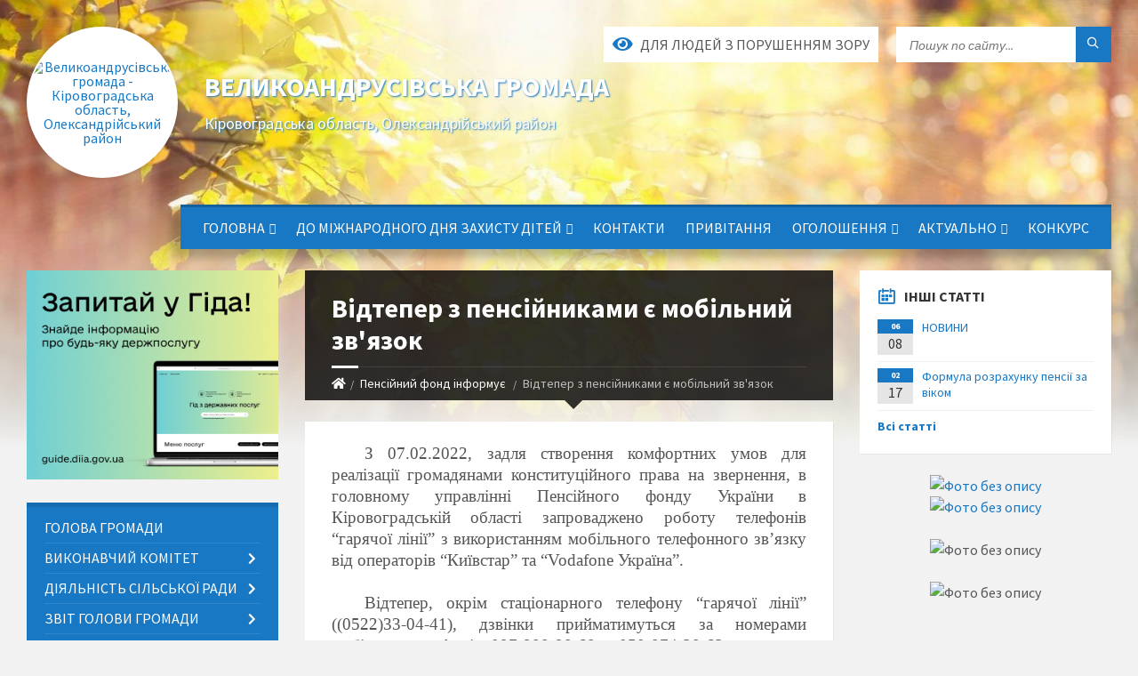

--- FILE ---
content_type: text/html; charset=UTF-8
request_url: https://velykoandrusivska-gromada.gov.ua/news/1645096289/
body_size: 48059
content:
<!DOCTYPE html>
<html class="wide wow-animation" lang="uk">
<head>
	<!--[if IE]><meta http-equiv="X-UA-Compatible" content="IE=edge"><![endif]-->
	<meta charset="utf-8">
	<meta name="viewport" content="width=device-width, initial-scale=1">
	<!--[if IE]><script>
		document.createElement('header');
		document.createElement('nav');
		document.createElement('main');
		document.createElement('section');
		document.createElement('article');
		document.createElement('aside');
		document.createElement('footer');
		document.createElement('figure');
		document.createElement('figcaption');
	</script><![endif]-->
	<title>Відтепер з пенсійниками є мобільний зв'язок | Великоандрусівська громада</title>
	<meta name="description" content="З 07.02.2022, задля створення комфортних умов для реалізації громадянами конституційного права на звернення, в головному управлінні Пенсійного фонду України в Кіровоградській області запроваджено роботу телефонів &amp;ldquo;гарячої лінії&amp;rdquo;">
	<meta name="keywords" content="Відтепер, з, пенсійниками, є, мобільний, зв'язок, |, Великоандрусівська, громада, 04364294">

	
		<meta property="og:image" content="https://rada.info/upload/users_files/04364294/gerb/Logo-громада-png-без-фона-малый.png">
	<meta property="og:image:width" content="">
	<meta property="og:image:height" content="">
			<meta property="og:title" content="Відтепер з пенсійниками є мобільний зв'язок">
			<meta property="og:description" content="З 07.02.2022, задля створення комфортних умов для реалізації громадянами конституційного права на звернення, в головному управлінні Пенсійного фонду України в Кіровоградській області запроваджено роботу телефонів &amp;ldquo;гарячої лінії&amp;rdquo; з використанням мобільного телефонного зв&amp;rsquo;язку від операторів &amp;ldquo;Київстар&amp;rdquo; та &amp;ldquo;Vodafone Україна&amp;rdquo;.">
			<meta property="og:type" content="article">
	<meta property="og:url" content="https://velykoandrusivska-gromada.gov.ua/news/1645096289/">
		
		<link rel="apple-touch-icon" sizes="57x57" href="https://gromada.org.ua/apple-icon-57x57.png">
	<link rel="apple-touch-icon" sizes="60x60" href="https://gromada.org.ua/apple-icon-60x60.png">
	<link rel="apple-touch-icon" sizes="72x72" href="https://gromada.org.ua/apple-icon-72x72.png">
	<link rel="apple-touch-icon" sizes="76x76" href="https://gromada.org.ua/apple-icon-76x76.png">
	<link rel="apple-touch-icon" sizes="114x114" href="https://gromada.org.ua/apple-icon-114x114.png">
	<link rel="apple-touch-icon" sizes="120x120" href="https://gromada.org.ua/apple-icon-120x120.png">
	<link rel="apple-touch-icon" sizes="144x144" href="https://gromada.org.ua/apple-icon-144x144.png">
	<link rel="apple-touch-icon" sizes="152x152" href="https://gromada.org.ua/apple-icon-152x152.png">
	<link rel="apple-touch-icon" sizes="180x180" href="https://gromada.org.ua/apple-icon-180x180.png">
	<link rel="icon" type="image/png" sizes="192x192"  href="https://gromada.org.ua/android-icon-192x192.png">
	<link rel="icon" type="image/png" sizes="32x32" href="https://gromada.org.ua/favicon-32x32.png">
	<link rel="icon" type="image/png" sizes="96x96" href="https://gromada.org.ua/favicon-96x96.png">
	<link rel="icon" type="image/png" sizes="16x16" href="https://gromada.org.ua/favicon-16x16.png">
	<link rel="manifest" href="https://gromada.org.ua/manifest.json">
	<meta name="msapplication-TileColor" content="#ffffff">
	<meta name="msapplication-TileImage" content="https://gromada.org.ua/ms-icon-144x144.png">
	<meta name="theme-color" content="#ffffff">
	
	
		<meta name="robots" content="">
		
	<link rel="preconnect" href="https://fonts.googleapis.com">
	<link rel="preconnect" href="https://fonts.gstatic.com" crossorigin>
	<link href="https://fonts.googleapis.com/css2?family=Source+Sans+Pro:ital,wght@0,400;0,700;1,400;1,700&display=swap" rel="stylesheet">
	
    <link rel="preload" href="//gromada.org.ua/themes/2021_townpress/css/styles_vip.css?v=1.43" as="style">
	<link rel="stylesheet" href="//gromada.org.ua/themes/2021_townpress/css/styles_vip.css?v=1.43">
	<link rel="stylesheet" href="//gromada.org.ua/themes/2021_townpress/css/5946/theme_vip.css?v=1769609870">
	
		<!--[if lt IE 9]>
	<script src="https://oss.maxcdn.com/html5shiv/3.7.2/html5shiv.min.js"></script>
	<script src="https://oss.maxcdn.com/respond/1.4.2/respond.min.js"></script>
	<![endif]-->
	<!--[if gte IE 9]>
	<style type="text/css">
		.gradient { filter: none; }
	</style>
	<![endif]-->

</head>
<body class="">

	<a href="#top_menu" class="skip-link link" aria-label="Перейти до головного меню (Alt+1)" accesskey="1">Перейти до головного меню (Alt+1)</a>
	<a href="#left_menu" class="skip-link link" aria-label="Перейти до бічного меню (Alt+2)" accesskey="2">Перейти до бічного меню (Alt+2)</a>
    <a href="#main_content" class="skip-link link" aria-label="Перейти до головного вмісту (Alt+3)" accesskey="3">Перейти до текстового вмісту (Alt+3)</a>


		<header id="header" class="m-has-standard-menu m-has-header-tools m-has-gmap">
			<div class="header-inner">

				<div class="header-content">
					<div class="c-container">
						<div class="header-content-inner">

							<div class="header-branding m-large-logo">
								<a href="https://velykoandrusivska-gromada.gov.ua/">
									<span id="logo" class="form_2">
										<img src="https://rada.info/upload/users_files/04364294/gerb/Logo-громада-png-без-фона-малый.png" data-hires="https://rada.info/upload/users_files/04364294/gerb/Logo-громада-png-без-фона-малый.png" alt="Великоандрусівська громада - Кіровоградська область, Олександрійський район">
									</span>
									<span>
										<span class="slogan_1">Великоандрусівська громада</span>
										<span class="slogan_2">Кіровоградська область, Олександрійський район</span>
									</span>
								</a>
							</div>
							
							<div class="header-toggle-holder">

								<button type="button" class="header-toggle">
									<i class="ico-open tp tp-menu"></i>
									<i class="ico-close tp tp-cross"></i>
									<span>Меню</span>
								</button>

								<a rel="nofollow" href="https://velykoandrusivska-gromada.gov.ua/search/" class="header-gmap-switcher" title="Пошук по сайту">
									<i class="fas fa-search"></i>
								</a>

							</div>
							
							<nav class="header-menu" id="top_menu">
								<ul>
																		<li>
										<a href="https://velykoandrusivska-gromada.gov.ua/main/">Головна</a>
																				<ul>
																						<li>
												<a href="https://velykoandrusivska-gromada.gov.ua/informaciya-1584540912/">Інформація</a>
																							</li>
																																</ul>
																			</li>
																		<li>
										<a href="https://velykoandrusivska-gromada.gov.ua/news/">До Міжнародного дня захисту дітей</a>
																				<ul>
																						<li>
												<a href="https://velykoandrusivska-gromada.gov.ua/informaciya-1528435256/">Інформація</a>
																							</li>
																						<li>
												<a href="https://velykoandrusivska-gromada.gov.ua/ogoloshennya-1584540463/">Оголошення</a>
																							</li>
																						<li>
												<a href="https://velykoandrusivska-gromada.gov.ua/pro-zahodi-z-zapobigannya-poshirennju-na-teritorii-velikoandrusivskoi-teritorialnoi-gromadi-gostroi-respiratornoi-hvorobi-covid19-sprichinen-14-42-59-/">Про заходи з запобігання поширенню  на території  Великоандрусівської  територіальної громади гострої  респіраторної хвороби COVID-19,  спричиненої коронавірусом SARS-CoV-2.</a>
																							</li>
																						<li>
												<a href="https://velykoandrusivska-gromada.gov.ua/pro-organizaciju-ta-provedennya-velikodnih-svyat-v-umovah-karantinu-14-44-18-23-04-2021/">Про організацію та проведення  Великодніх свят в умовах карантину.</a>
																							</li>
																						<li>
												<a href="https://velykoandrusivska-gromada.gov.ua/pro-obmezhennya-vidviduvannya-kladovisch-u-pominalni-dni-14-44-57-23-04-2021/">Про обмеження відвідування  кладовищ у поминальні дні.</a>
																							</li>
																						<li>
												<a href="https://velykoandrusivska-gromada.gov.ua/emfitevzis-chi-orenda-scho-obrati-16-30-26-27-05-2021/">ЕМФІТЕВЗИС ЧИ ОРЕНДА: ЩО ОБРАТИ?</a>
																							</li>
																						<li>
												<a href="https://velykoandrusivska-gromada.gov.ua/oberezhno-kovid-19-09-25-41-14-04-2021/">ОБЕРЕЖНО!!! КОВІД -19!!!</a>
																							</li>
																						<li>
												<a href="https://velykoandrusivska-gromada.gov.ua/velikoandrusivska-gromada-otrimala-novij-shkilnij-avtobus-11-54-25-25-08-2021/">Великоандрусівська  громада отримала новий шкільний автобус</a>
																							</li>
																						<li>
												<a href="https://velykoandrusivska-gromada.gov.ua/novini-1603269242/">Новини</a>
																							</li>
																						<li>
												<a href="https://velykoandrusivska-gromada.gov.ua/ogoloshennya-1584634409/">Оголошення</a>
																							</li>
																						<li>
												<a href="https://velykoandrusivska-gromada.gov.ua/shanovni-klienti-derzhavnoi-sluzhbi-zajnyatosti-1584634824/">Шановні клієнти Державної служби зайнятості!</a>
																							</li>
																						<li>
												<a href="https://velykoandrusivska-gromada.gov.ua/rezhim-roboti-centru-obslugovuvannya-platnikiv-svitlovodskoi-dpi-zminivsya-z-14-sichnya-cogo-roku-20-17-24-24-01-2021/">Режим роботи Центру обслуговування платників Світловодської ДПІ  змінився з 14 січня цього року</a>
																							</li>
																						<li>
												<a href="https://velykoandrusivska-gromada.gov.ua/rahunki-dlya-zarahuvannya-podatkiv-i-zboriv-vzhe-zminilis-z-01-sichnya-cogo-roku-20-18-32-24-01-2021/">Рахунки для зарахування податків і зборів вже змінились з  01 січня цього року</a>
																							</li>
																						<li>
												<a href="https://velykoandrusivska-gromada.gov.ua/deklaracijna-kampaniya-2021-startuvala-20-19-30-24-01-2021/">Деклараційна кампанія 2021 стартувала !</a>
																							</li>
																						<li>
												<a href="https://velykoandrusivska-gromada.gov.ua/pidtrimka-platnikiv-podatkiv-svitlovodschini-u-period-obmezhuvalnih-protiepidemichnih-zahodiv-platnikam-spisano-podatkovij-borg-na-zagalnu-s-20-20-35-/">Підтримка платників податків Світловодщини у період обмежувальних протиепідемічних заходів: платникам списано  податковий борг на загальну суму майже 1,4 млн. гривень</a>
																							</li>
																						<li>
												<a href="https://velykoandrusivska-gromada.gov.ua/povidomlennya-1574750846/">Повідомлення</a>
																							</li>
																						<li>
												<a href="https://velykoandrusivska-gromada.gov.ua/administraciya-knp-cpmsd-velikoandrusiaskoi-sr-povidomlyae-14-27-44-09-02-2022/">Адміністрація КНП" ЦПМСД Великоандрусіаської СР" повідомляє</a>
																							</li>
																						<li>
												<a href="https://velykoandrusivska-gromada.gov.ua/konsultue-ministr-justicii-1538383129/">Консультує Міністр Юстиції</a>
																							</li>
																																</ul>
																			</li>
																		<li>
										<a href="https://velykoandrusivska-gromada.gov.ua/feedback/">Контакти</a>
																			</li>
																		<li>
										<a href="https://velykoandrusivska-gromada.gov.ua/privitannya-14-36-01-30-12-2020/">ПРИВІТАННЯ</a>
																			</li>
																		<li>
										<a href="https://velykoandrusivska-gromada.gov.ua/ogoloshennya-13-05-33-16-09-2021/">ОГОЛОШЕННЯ</a>
																				<ul>
																						<li>
												<a href="https://velykoandrusivska-gromada.gov.ua/grafik-prijomu-gromadyan-specialistami-viddilu-obslugovuvannya-gromadyan-№-5-gu-pfu-ukraini-v-kirovogradskij-oblasti-13-38-34-23-05-2025/">Графік прийому громадян спеціалістами відділу обслуговування громадян № 5 ГУ ПФУ України в Кіровоградській області</a>
																							</li>
																						<li>
												<a href="https://velykoandrusivska-gromada.gov.ua/gvardiya-nastupu-13-53-45-07-02-2023/">Гвардія Наступу</a>
																							</li>
																																</ul>
																			</li>
																		<li>
										<a href="https://velykoandrusivska-gromada.gov.ua/aktualno-08-37-01-07-06-2021/">Актуально</a>
																				<ul>
																						<li>
												<a href="https://velykoandrusivska-gromada.gov.ua/zaproshuemo-nebajduzhih-gromadyan-aktivnoi-zhittevoi-pozicii-zmotivovanih-sportom-na-posadu-koordinatora-socialnogo-proektu-aktivni-parki-/">ЗАПРОШУЄМО небайдужих громадян активної життєвої позиції, змотивованих  спортом на  посаду КООРДИНАТОРА соціального проєкту «Активні парки – локації здорової України»</a>
																							</li>
																						<li>
												<a href="https://velykoandrusivska-gromada.gov.ua/uvaga-vakcinaciya-16-16-45-14-06-2021/">УВАГА! ВАКЦИНАЦІЯ!!!</a>
																							</li>
																						<li>
												<a href="https://velykoandrusivska-gromada.gov.ua/cifrova-osvita-15-43-07-11-06-2021/">Цифрова освіта</a>
																							</li>
																						<li>
												<a href="https://velykoandrusivska-gromada.gov.ua/stvoreno-2-punkti-scheplen-v-s-mikilsk-v-primischenni-mikilskoi-azpsm-i-v-s-glinsk-v-primischenni-glinskoi-azpsm-11-21-22-11-08-2021/">Створено 2 пункти щеплень:  с. Микільськ в приміщенні Микільської АЗПСМ і в с. Глинськ в приміщенні Глинської АЗПСМ</a>
																							</li>
																						<li>
												<a href="https://velykoandrusivska-gromada.gov.ua/do-uvagi-uchasnikiv-zemelnih-vidnosin-15-51-09-26-05-2022/">До уваги учасників земельних відносин</a>
																							</li>
																																</ul>
																			</li>
																		<li>
										<a href="https://velykoandrusivska-gromada.gov.ua/konkurs-14-36-35-15-06-2021/">Конкурс</a>
																			</li>
																										</ul>
							</nav>
							
							<div class="header-tools">

								<div class="header-search">
									<form method="get" action="https://velykoandrusivska-gromada.gov.ua/search/" class="c-search-form">
										<div class="form-fields">
											<input type="text" name="q" value="" placeholder="Пошук по сайту..." aria-label="Введіть пошукову фразу">
											<button type="submit" name="gAction" value="search" class="submit-btn" aria-label="Здійснити пошук"><i class="tp tp-magnifier"></i></button>
										</div>
									</form>
								</div>
								
								<a href="#" rel="nofollow" class="header-gmap-switcher" title="Версія для людей з вадами зору" onclick="return set_special('17b6724683c44f88f84404bdf4d6df2bfdb1f9ab');">
									<i class="ico-open fas fa-eye"></i>
									<span>Для людей з порушенням зору</span>
								</a>

							</div>

						</div>
					</div>
				</div>

			</div>
		</header>

		<div class="header-bg">
			<div class="header-image" data-autoplay="8">
								<div class="image-layer" style="background-image: url(//gromada.org.ua/themes/2021_townpress/img/bg1.jpg);"></div>
				<div class="image-layer" style="background-image: url(//gromada.org.ua/themes/2021_townpress/img/bg2.jpg);"></div>
							</div>
		</div>

		<div id="core">
			<div class="c-container">
				<div class="row">

					<div class="middle-column col-md-9 col-md-push-3" id="main_content">
					
																					<div class="row">
	
	<div class="middle-column col-md-8">

		<div id="page-content">
			<div class="page-content-inner">
			
				<div id="page-header" class="m-has-breadcrumbs">
					<div class="page-title">
						<h1>Відтепер з пенсійниками є мобільний зв'язок</h1>
					</div>
					<div class="breadcrumbs">
						<ul><li><a href="https://velykoandrusivska-gromada.gov.ua/" title="Головна сторінка"><span class="fa fa-home"></span></a></li><li><a href="https://velykoandrusivska-gromada.gov.ua/pensijnij-fond-informue-15-21-36-29-03-2021/" aria-current="page">Пенсійний фонд інформує</a></li> <li class="active">Відтепер з пенсійниками є мобільний зв'язок</li></ul>
					</div>
				</div>

				<div class="post-page post-detail-page">
					<div class="post">
						<div class="post-inner c-content-box m-no-padding">

							<div class="post-core">

								<div class="post-content">
									<div class="post-content-inner">
						
										
										
										<main>
										<p class="MsoNoSpacing" style="text-align:justify; text-indent:1.0cm"><span style="font-size:14pt"><span style="font-family:&quot;Times New Roman&quot;,&quot;serif&quot;">З 07.02.2022, задля створення комфортних умов для реалізації громадянами конституційного права на звернення, в головному управлінні Пенсійного фонду України в Кіровоградській області запроваджено роботу телефонів &ldquo;гарячої лінії&rdquo; з використанням мобільного телефонного зв&rsquo;язку від операторів &ldquo;Київстар&rdquo; та &ldquo;Vodafone Україна&rdquo;.</span></span></p>

<p class="MsoNoSpacing" style="text-align:justify; text-indent:1.0cm"><span style="font-size:14pt"><span style="font-family:&quot;Times New Roman&quot;,&quot;serif&quot;">Відтепер, окрім стаціонарного телефону &ldquo;гарячої лінії&rdquo; ((0522)33-04-41), дзвінки прийматимуться за номерами мобільних телефонів: 097-988-98-68 та 050-874-28-63.</span></span></p>

<p class="MsoNoSpacing" style="text-align:justify; text-indent:1.0cm"><span style="font-size:14pt"><span style="font-family:&quot;Times New Roman&quot;,&quot;serif&quot;">Телефонуйте з понеділка по четвер &ndash; з 08.00 до 17.00, у п&rsquo;ятницю&ndash; з 08.00 до 16.00.</span></span></p>

<p class="MsoNoSpacing" style="text-align:justify; text-indent:1.0cm">&nbsp;</p>

<p style="text-align:justify"><span style="font-size:12pt"><span style="text-autospace:none"><span style="font-family:&quot;Times New Roman&quot;,&quot;serif&quot;"><b><i><span lang="UK" style="font-size:14.0pt">Володимир ІЩЕНКО, заступник начальника управління &ndash; начальник відділурозгляду звернень управління обслуговування громадян головного управління Пенсійного фонду України в Кіровоградській област</span></i></b></span></span></span></p>
										</main>
										
										
									</div>
								</div>

							</div>

							<div class="post-footer">
								<div class="post-footer-inner">

									<div class="post-info">
										<i class="ico tp tp-clock2"></i>
										<span class="post-date">
											17 Лютого, 2022 о 13:07
										</span>
										<i class="ico far fa-eye"></i>
										<span class="post-views">
											403
										</span>
																			</div>
																		
																		<div class="post-share">
										Сподобалась новина? Поширте:										
																				<a data-type="fb" class="social_share fab fa-facebook" onclick="window.open('https://www.facebook.com/sharer/sharer.php?u=https://velykoandrusivska-gromada.gov.ua/news/1645096289/', '', 'toolbar=0,status=0,scrollbars=1,width=626,height=436'); return false;" href="#" rel="nofollow" title="Поширити у Facebook"></a>
										<a data-type="tw" class="social_share fab fa-twitter" onclick="window.open('https://twitter.com/intent/tweet?url=https://velykoandrusivska-gromada.gov.ua/news/1645096289/&text=%D0%92%D1%96%D0%B4%D1%82%D0%B5%D0%BF%D0%B5%D1%80+%D0%B7+%D0%BF%D0%B5%D0%BD%D1%81%D1%96%D0%B9%D0%BD%D0%B8%D0%BA%D0%B0%D0%BC%D0%B8+%D1%94+%D0%BC%D0%BE%D0%B1%D1%96%D0%BB%D1%8C%D0%BD%D0%B8%D0%B9+%D0%B7%D0%B2%27%D1%8F%D0%B7%D0%BE%D0%BA', '', 'toolbar=0,status=0,scrollbars=1,width=626,height=436'); return false;" href="#" rel="nofollow" title="Поширити у Twitter"></a>
										<a onclick="window.print(); return false;" rel="nofollow" class="social_share fas fa-print" href="#" title="Надрукувати"></a>
									</div>
																		
								</div>
							</div>
							
						</div>
					</div>
					
										<div class="post-navigation">
						<div class="c-content-box">
							<ul>
								<li class="prev m-has-thumb">
																		<div class="prev-inner">
																				<div class="nav-thumb">
											<a href="https://velykoandrusivska-gromada.gov.ua/news/1645084008/"><img src="https://rada.info/upload/users_files/04364294/gerb/Logo-громада-png-без-фона-малый.png" alt="Формула розрахунку пенсії за віком"></a>
										</div>
																				<h5><a href="https://velykoandrusivska-gromada.gov.ua/news/1645084008/">Попередня стаття</a></h5>
										<a href="https://velykoandrusivska-gromada.gov.ua/news/1645084008/">Формула розрахунку пенсії за віком</a>
									</div>
																	</li>
								<li class="next m-has-thumb">
																		<div class="next-inner">
																				<div class="nav-thumb">
											<a href="https://velykoandrusivska-gromada.gov.ua/news/1654690981/"><img src="https://rada.info/upload/users_files/04364294/38299d49ba44449eb3e8a61343e9e2ac.docx" alt="НОВИНИ"></a>
										</div>
																				<h5><a href="https://velykoandrusivska-gromada.gov.ua/news/1654690981/">Наступна стаття</a></h5>
										<a href="https://velykoandrusivska-gromada.gov.ua/news/1654690981/">НОВИНИ</a>
									</div>
																	</li>

							</ul>
						</div>
					</div>
										
					
				</div>
			</div>
		</div>

	</div>
	
	<div class="right-column col-md-4">
		<aside class="sidebar">
			<div class="widget-list">

								<div class="widget events-widget">
					<div class="widget-inner">
						<h3 class="widget-title m-has-ico"><i class="widget-ico tp tp-calendar-full"></i>Інші статті</h3>
						<div class="widget-content">
							<ul class="event-list">

																<li class="event m-has-date">
									<div class="event-inner">
										<div class="event-date" title="08.06.2022, 15:21">
											<span class="event-month">06</span>
											<span class="event-day">08</span>
										</div>
										<h4 class="event-title"><a href="https://velykoandrusivska-gromada.gov.ua/news/1654690981/">НОВИНИ</a></h4>
									</div>
								</li>
																<li class="event m-has-date">
									<div class="event-inner">
										<div class="event-date" title="17.02.2022, 09:44">
											<span class="event-month">02</span>
											<span class="event-day">17</span>
										</div>
										<h4 class="event-title"><a href="https://velykoandrusivska-gromada.gov.ua/news/1645084008/">Формула розрахунку пенсії за віком</a></h4>
									</div>
								</li>
								
							</ul>
							<p class="show-all-btn"><a href="https://velykoandrusivska-gromada.gov.ua/pensijnij-fond-informue-15-21-36-29-03-2021/">Всі статті</a></p>
						</div>
					</div>
				</div>
				
				


<div id="banner_block">

	
	<p style="text-align:center"><a rel="nofollow" href="https://www.auc.org.ua"><img alt="Фото без опису"  src="https://rada.info/upload/users_files/04364294/236ce4a770c636a351a418ed591f412c.jpg" style="height:2000px; width:1772px" /></a><br />
<a rel="nofollow" href="https://www.ukragroexpo.com/"><img alt="Фото без опису"  src="https://rada.info/upload/users_files/04364294/c376eea7371aba0ac29ca4f30ea4d6f0.jpg" style="height:151px; width:264px" /></a></p>

<p style="text-align:center"><img alt="Фото без опису"  src="https://rada.info/upload/users_files/04364294/ced779e3a70408c1278f13e0d44f6ca2.png" style="height:127px; width:264px" /></p>

<p style="text-align:center"><img alt="Фото без опису"  src="https://rada.info/upload/users_files/04364294/08cc4d7af466655afa3bb26a9792ff1b.jpg" style="height:180px; width:264px" /></p>

<p style="text-align:center">&nbsp;</p>

<p style="text-align:center"><a rel="nofollow" href="http://nus.org.ua/"><img alt="Фото без опису"  src="https://rada.info/upload/users_files/04364294/b3dee45146f217ae1ad5f16b2d31aff6.jpg" style="height:121px; width:264px" /></a></p>

<p style="text-align:center"><img alt="Фото без опису"  src="http://pravo.minjust.gov.ua/" style="height:281px; width:540px" /></p>
	<div class="clearfix"></div>

	
	<div class="clearfix"></div>

</div>
			</div>
		</aside>
	</div>
	
</div>

<hr class="c-separator m-margin-top-small m-margin-bottom-small m-transparent hidden-lg hidden-md">																			
					</div>

					<div class="left-column sidebar col-md-3 col-md-pull-9">
						<aside class="sidebar">

														<div class="widget image-widget right_menu_b">
								<div class="widget-inner">
									<div class="widget-content">
										<a href="https://guide.diia.gov.ua/" class="diia_guide" rel="nofollow" target="_blank"><img src="https://gromada.org.ua/upload/diia_guide.jpg" alt="Гід інформаційних послуг - банер"></a>
									</div>
								</div>
															</div>
							
							<nav class="side-menu m-left-side m-show-submenu" id="left_menu">
								<ul>
																		<li class="from_sidebar_menu">
										<a href="https://velykoandrusivska-gromada.gov.ua/golova-gromadi-12-59-04-20-03-2018/">Голова громади</a>
																			</li>
																		<li class="from_sidebar_menu">
										<a href="https://velykoandrusivska-gromada.gov.ua/vikonavchij-komitet-13-03-18-20-03-2018/">Виконавчий комітет</a>
																				<ul>
																						<li>
												<a href="https://velykoandrusivska-gromada.gov.ua/2021-rik-09-46-51-08-09-2022/">2021 рік</a>
																								<ul>
																										<li>
														<a href="https://velykoandrusivska-gromada.gov.ua/protokola-vikonavchogo-komitetu-09-48-35-08-09-2022/">Протокола виконавчого комітету</a>
													</li>
																										<li>
														<a href="https://velykoandrusivska-gromada.gov.ua/rishennya-vikonavchogo-komitetu-09-49-18-08-09-2022/">Рішення виконавчого комітету</a>
													</li>
																																						</ul>
																							</li>
																						<li>
												<a href="https://velykoandrusivska-gromada.gov.ua/2022-rik-16-05-32-11-02-2022/">2022 рік</a>
																								<ul>
																										<li>
														<a href="https://velykoandrusivska-gromada.gov.ua/rishennya-vikonavchogo-komitetu-16-13-13-11-02-2022/">Рішення виконавчого комітету</a>
													</li>
																										<li>
														<a href="https://velykoandrusivska-gromada.gov.ua/protokola-vikonavchogo-komitetu-16-06-54-11-02-2022/">Протокола виконавчого комітету</a>
													</li>
																																						</ul>
																							</li>
																						<li>
												<a href="https://velykoandrusivska-gromada.gov.ua/proekti-rishen-vikonkomu-11-08-07-16-02-2023/">Проєкти рішень виконкому</a>
																							</li>
																						<li>
												<a href="https://velykoandrusivska-gromada.gov.ua/2025-rik-10-34-19-24-03-2025/">2025 рік</a>
																							</li>
																						<li>
												<a href="https://velykoandrusivska-gromada.gov.ua/proekt-rishennya-na-2026-rik-10-37-11-27-11-2025/">2026 рік</a>
																							</li>
																						<li>
												<a href="https://velykoandrusivska-gromada.gov.ua/2024-rik-08-17-59-04-12-2024/">2024 рік</a>
																								<ul>
																										<li>
														<a href="https://velykoandrusivska-gromada.gov.ua/protokol-08-21-59-04-12-2024/">Протокол</a>
													</li>
																										<li>
														<a href="https://velykoandrusivska-gromada.gov.ua/rishennya-vikonavchogo-komitetu-08-25-53-04-12-2024/">Рішення виконавчого комітету</a>
													</li>
																																						</ul>
																							</li>
																						<li>
												<a href="https://velykoandrusivska-gromada.gov.ua/2023-rik-14-21-45-12-01-2024/">2023 рік</a>
																								<ul>
																										<li>
														<a href="https://velykoandrusivska-gromada.gov.ua/rishennya-vikonavchogo-komitetu-14-28-57-12-01-2024/">Рішення виконавчого комітету</a>
													</li>
																										<li>
														<a href="https://velykoandrusivska-gromada.gov.ua/protokola-14-44-16-12-01-2024/">Протокола</a>
													</li>
																																						</ul>
																							</li>
																																</ul>
																			</li>
																		<li class="from_sidebar_menu">
										<a href="https://velykoandrusivska-gromada.gov.ua/diyalnist-silskoi-radi-1524748194/">Діяльність сільської ради</a>
																				<ul>
																						<li>
												<a href="https://velykoandrusivska-gromada.gov.ua/reglament-1534508903/">Регламент</a>
																							</li>
																						<li>
												<a href="https://velykoandrusivska-gromada.gov.ua/struktura-aparatu-silskoi-radi-16-31-50-14-09-2022/">Структура апарату сільської ради</a>
																							</li>
																						<li>
												<a href="https://velykoandrusivska-gromada.gov.ua/statut-gromadi-14-50-51-13-06-2023/">Статут громади</a>
																							</li>
																																</ul>
																			</li>
																		<li class="from_sidebar_menu">
										<a href="https://velykoandrusivska-gromada.gov.ua/zvit-golovi-gromadi-08-11-09-29-12-2021/">Звіт голови громади</a>
																				<ul>
																						<li>
												<a href="https://velykoandrusivska-gromada.gov.ua/2021-rik-08-12-17-29-12-2021/">2021 рік</a>
																							</li>
																						<li>
												<a href="https://velykoandrusivska-gromada.gov.ua/2024-rik-08-33-17-20-06-2025/">2024 рік</a>
																							</li>
																						<li>
												<a href="https://velykoandrusivska-gromada.gov.ua/2023-rik-15-37-03-30-09-2024/">2023 рік</a>
																							</li>
																						<li>
												<a href="https://velykoandrusivska-gromada.gov.ua/2022-rik-15-38-53-30-09-2024/">2022 рік</a>
																							</li>
																																</ul>
																			</li>
																		<li class="from_sidebar_menu">
										<a href="https://velykoandrusivska-gromada.gov.ua/rozporyadzhennya-09-31-27-14-09-2022/">Розпорядження</a>
																				<ul>
																						<li>
												<a href="https://velykoandrusivska-gromada.gov.ua/rozporyadzhennya-silskogo-golovi-z-osnovnoi-diyalnosti-2022-rik-15-54-39-14-09-2022/">Розпорядження сільського голови  з основної діяльності  2022 рік</a>
																								<ul>
																										<li>
														<a href="https://velykoandrusivska-gromada.gov.ua/rozporyadzhennya-silskogo-golovi-z-osnovnoi-diyalnosti-2023-rik-14-46-59-01-02-2023/">Розпорядження сільського голови з основної діяльності 2023 рік</a>
													</li>
																																						</ul>
																							</li>
																																</ul>
																			</li>
																		<li class="from_sidebar_menu">
										<a href="javascript:;">Сесії восьмого скликання</a>
																				<ul>
																						<li>
												<a href="https://velykoandrusivska-gromada.gov.ua/poimenne-golosuvannya-1525351573/">Поіменне голосування</a>
																								<ul>
																										<li>
														<a href="https://velykoandrusivska-gromada.gov.ua/poimenne-golosuvannya-1-sesiya-vosmogo-sklikannya-1606303355/">Поіменне голосування 1 сесія восьмого скликання</a>
													</li>
																										<li>
														<a href="https://velykoandrusivska-gromada.gov.ua/poimenne-golosuvannya-drugogo-plenarnogo-zasidannya-pershoi-sesii-8-sklikannya-21-48-18-16-12-2020/">Поіменне голосування другого пленарного засідання першої сесії 8 скликання</a>
													</li>
																										<li>
														<a href="https://velykoandrusivska-gromada.gov.ua/poimenne-golosuvannya-ii-sesii-viii-sklikannya-11-02-13-25-12-2020/">Поіменне голосування ІІ сесії VIII скликання</a>
													</li>
																										<li>
														<a href="https://velykoandrusivska-gromada.gov.ua/poimenne-golosuvannya-tretoi-sesii-8-sklikannya-21-13-56-28-01-2021/">Поіменне голосування III  сесії VIII скликання</a>
													</li>
																										<li>
														<a href="https://velykoandrusivska-gromada.gov.ua/poimenne-golosuvannya-iv-sesii-viii-sklikannya-21-47-14-23-02-2021/">Поіменне голосування IV сесії VIII скликання</a>
													</li>
																										<li>
														<a href="https://velykoandrusivska-gromada.gov.ua/poimenne-golosuvannya-v-sesii-viii-sklikannya-15-54-13-25-03-2021/">Поіменне голосування V сесії VIII скликання</a>
													</li>
																										<li>
														<a href="https://velykoandrusivska-gromada.gov.ua/poimenne-golosuvannya-pershogo-plenarnogo-zasidannya-shostoi-sesii-vosmogo-sklikannya-17-48-08-28-04-2021/">Поіменне голосування першого пленарного засідання шостої сесії восьмого скликання</a>
													</li>
																										<li>
														<a href="https://velykoandrusivska-gromada.gov.ua/poimenne-golosuvannya-ii-plenarnogo-zasidannya-shostoi-sesii-vosmogo-sklikannya-08-23-59-13-05-2021/">Поіменне голосування ІІ пленарного засідання шостої сесії восьмого скликання</a>
													</li>
																										<li>
														<a href="https://velykoandrusivska-gromada.gov.ua/protokola-poimennogo-golosuvannya-7-sesii-8-sklikannya-11-36-24-24-06-2021/">Протокола поіменного голосування 7 сесії 8 скликання</a>
													</li>
																										<li>
														<a href="https://velykoandrusivska-gromada.gov.ua/poimenne-golosuvannya-viii-sesii-viii-sklikannya-14-28-12-28-07-2021/">Поіменне голосування VІІІ сесії VIII скликання</a>
													</li>
																										<li>
														<a href="https://velykoandrusivska-gromada.gov.ua/protokola-poimennogo-golosuvannya-ix-sesii-viii-sklikannya-13-42-37-26-08-2021/">Протокола поіменного голосування IX сесії VIII скликання</a>
													</li>
																										<li>
														<a href="https://velykoandrusivska-gromada.gov.ua/poimenne-golosuvannya-x-sesii-viii-sklikannya-11-47-18-10-09-2021/">Поіменне голосування X сесії VIII скликання</a>
													</li>
																										<li>
														<a href="https://velykoandrusivska-gromada.gov.ua/protokola-poimennogo-golosuvannya-xi-sesii-viii-sklikannya-14-01-33-06-10-2021/">Протокола поіменного голосування XІ сесії VIII скликання</a>
													</li>
																										<li>
														<a href="https://velykoandrusivska-gromada.gov.ua/poimenne-golosuvannya-xii-sesii-viii-sklikannya-13-57-19-28-10-2021/">Поіменне голосування XІІ сесії VIII скликання</a>
													</li>
																										<li>
														<a href="https://velykoandrusivska-gromada.gov.ua/poimenne-golosuvannya-xii-sesii-viii-sklikannya-13-57-31-28-10-2021/">Поіменне голосування XІІ сесії VIII скликання</a>
													</li>
																										<li>
														<a href="https://velykoandrusivska-gromada.gov.ua/protokol-vidkritogo-poimennogo-golosuvannya-xiii-sesii-viii-sklikannya-18-12-50-13-12-2021/">Протокол відкритого  поіменного голосування XIII сесії VIII скликання</a>
													</li>
																										<li>
														<a href="https://velykoandrusivska-gromada.gov.ua/protokola-poimennogo-golosuvannya-xiv-sesii-viii-sklikannya-17-24-35-23-12-2021/">Протокола поіменного голосування XIV сесії VIII скликання</a>
													</li>
																										<li>
														<a href="https://velykoandrusivska-gromada.gov.ua/poimenne-golosuvannya-xv-sesii-viii-sklikannya-15-10-21-18-01-2022/">Поіменне голосування XV сесії VIII скликання</a>
													</li>
																										<li>
														<a href="https://velykoandrusivska-gromada.gov.ua/poimenne-golosuvannya-xvi-sesii-viii-sklikannya-09-56-50-31-01-2022/">Поіменне голосування XVI сесії VIII скликання</a>
													</li>
																										<li>
														<a href="https://velykoandrusivska-gromada.gov.ua/protokol-poimennogo-golosuvannya-xvii-sesii-viii-sklikannya-15-45-36-24-02-2022/">Протокол поіменного голосування XVII сесії VIII скликання</a>
													</li>
																										<li>
														<a href="https://velykoandrusivska-gromada.gov.ua/protokola-poimennogo-golosuvannya-xx-sesii-viii-sklikannya-16-09-07-29-03-2022/">Протокола поіменного голосування XX сесії VIII скликання</a>
													</li>
																										<li>
														<a href="https://velykoandrusivska-gromada.gov.ua/protokol-vidkritogo-poimennogo-golosuvannya-xhi-sesii-viii-sklikannya-14-11-13-15-04-2022/">Протокол відкритого  поіменного голосування XХІ сесії VIII скликання</a>
													</li>
																										<li>
														<a href="https://velykoandrusivska-gromada.gov.ua/protokola-poimennogo-golosuvannya-22-sesii-8-sklikannya-13-58-37-12-05-2022/">Протокола поіменного голосування 22 сесії 8 скликання</a>
													</li>
																										<li>
														<a href="https://velykoandrusivska-gromada.gov.ua/protokola-poimennogo-golosuvannya-23-sesii-8-sklikannya-09-12-00-06-07-2022/">Протокола поіменного голосування 23 сесії 8 скликання</a>
													</li>
																										<li>
														<a href="https://velykoandrusivska-gromada.gov.ua/protokola-poimennogo-golosuvannya-24-sesii-8-sklikannya-11-14-05-13-07-2022/">Протокола поіменного голосування 24 сесії 8 скликання</a>
													</li>
																										<li>
														<a href="https://velykoandrusivska-gromada.gov.ua/protokola-poimennogo-golosuvannya-25-sesii-8-sklikannya-10-05-07-25-08-2022/">Протокола поіменного голосування 25 сесії 8 скликання</a>
													</li>
																										<li>
														<a href="https://velykoandrusivska-gromada.gov.ua/protokola-poimennogo-golosuvannya-26-sesii-8-sklikannya-15-58-48-15-09-2022/">Протокола поіменного голосування 26 сесії 8 скликання</a>
													</li>
																										<li>
														<a href="https://velykoandrusivska-gromada.gov.ua/poimenne-golosuvannya-14-sesiya-vosmogo-sklikannya-1568117731/">Поіменне голосування 14 сесія восьмого скликання</a>
													</li>
																										<li>
														<a href="https://velykoandrusivska-gromada.gov.ua/poimenne-golosuvannya-15-sesiya-vosmogo-sklikannya-1568112992/">Поіменне голосування 15 сесія восьмого скликання</a>
													</li>
																										<li>
														<a href="https://velykoandrusivska-gromada.gov.ua/poimenne-golosuvannya-16-sesiya-vosmogo-sklikannya-1568112870/">Поіменне голосування 16 сесія восьмого скликання</a>
													</li>
																										<li>
														<a href="https://velykoandrusivska-gromada.gov.ua/poimenne-golosuvannya-17-sesiya-vosmogo-sklikannya-1568112396/">Поіменне голосування 17 сесія восьмого скликання</a>
													</li>
																										<li>
														<a href="https://velykoandrusivska-gromada.gov.ua/poimenne-golosuvannya-18-pozachergova-sesiya-vosmogo-sklikannya-1568112050/">Поіменне голосування 18  сесія восьмого скликання</a>
													</li>
																										<li>
														<a href="https://velykoandrusivska-gromada.gov.ua/poimenne-golosuvannya-1525421441/">Поіменне голосування 19 сесія восьмого скликання</a>
													</li>
																										<li>
														<a href="https://velykoandrusivska-gromada.gov.ua/poimenne-golosuvannya-20-sesiya-vosmogo-sklikannya-1526627224/">Поіменне голосування 20 сесія восьмого скликання</a>
													</li>
																										<li>
														<a href="https://velykoandrusivska-gromada.gov.ua/poimenne-golosuvannya-21-sesiya-vosmogo-sklikannya-1529746094/">Поіменне голосування 21 сесія восьмого скликання</a>
													</li>
																										<li>
														<a href="https://velykoandrusivska-gromada.gov.ua/poimenne-golosuvannya-22-sesiya-vosmogo-sklikannya-1533736053/">Поіменне голосування 22 сесія восьмого скликання</a>
													</li>
																										<li>
														<a href="https://velykoandrusivska-gromada.gov.ua/poimenne-golosuvannya-1541067152/">Поіменне голосування 23 сесія восьмого скликання</a>
													</li>
																										<li>
														<a href="https://velykoandrusivska-gromada.gov.ua/poimenne-golosuvannya-24-pozachergova-sesiya-vosmogo-sklikannya-1542015384/">Поіменне голосування 24  сесія восьмого скликання</a>
													</li>
																										<li>
														<a href="https://velykoandrusivska-gromada.gov.ua/poimenne-golosuvannya-25-pozachergova-sesiya-vosmogo-sklikannya-1543571092/">Поіменне голосування 25   сесія восьмого скликання</a>
													</li>
																										<li>
														<a href="https://velykoandrusivska-gromada.gov.ua/poimenne-golosuvannya-26-sesiya-vosmogo-sklikannya-1547194562/">Поіменне голосування 26 сесія восьмого скликання</a>
													</li>
																										<li>
														<a href="https://velykoandrusivska-gromada.gov.ua/poimenne-golosuvannya-1545815530/">Поіменне голосування 27  сесія восьмого скликання</a>
													</li>
																										<li>
														<a href="https://velykoandrusivska-gromada.gov.ua/poimenne-golosuvannya-28-sesiya-vosmogo-sklikannya-1554468385/">Поіменне голосування 28 сесія восьмого скликання</a>
													</li>
																										<li>
														<a href="https://velykoandrusivska-gromada.gov.ua/poimenne-golosuvannya-29-pozachergova-sesiya-vosmogo-sklikannya-1562668203/">Поіменне голосування 29  сесія восьмого скликання</a>
													</li>
																										<li>
														<a href="https://velykoandrusivska-gromada.gov.ua/poimenne-golosuvannya-30-sesiya-vosmogo-sklikannya-1569419019/">Поіменне голосування 30 сесія восьмого скликання</a>
													</li>
																										<li>
														<a href="https://velykoandrusivska-gromada.gov.ua/poimenne-golosuvannya-31-sesiya-vosmogo-sklikannya-1571206375/">Поіменне голосування 31 сесія восьмого скликання</a>
													</li>
																										<li>
														<a href="https://velykoandrusivska-gromada.gov.ua/poimenne-golosuvannya-32-sesiya-vosmogo-sklikannya-1574684632/">Поіменне голосування 32  сесія восьмого скликання</a>
													</li>
																										<li>
														<a href="https://velykoandrusivska-gromada.gov.ua/poimenne-golosuvannya-33-pozachergova-sesiya-vosmogo-sklikannya-1574776254/">Поіменне голосування 33 позачергова  сесія восьмого скликання</a>
													</li>
																										<li>
														<a href="https://velykoandrusivska-gromada.gov.ua/34-sesiya-8-sklikannya-1577192296/">Поіменне голосування 34 сесія восьмого  скликання</a>
													</li>
																										<li>
														<a href="https://velykoandrusivska-gromada.gov.ua/poimenne-golosuvannya-35-pozachergova-sesiya-vosmogo-sklikannya-1580113431/">Поіменне голосування 35 позачергова  сесія восьмого скликання</a>
													</li>
																										<li>
														<a href="https://velykoandrusivska-gromada.gov.ua/poimenne-golosuvannya-36-pozachergova-sesiya-vosmogo-sklikannya-1580887064/">Поіменне голосування 36 позачергова  сесія восьмого скликання</a>
													</li>
																										<li>
														<a href="https://velykoandrusivska-gromada.gov.ua/poimenne-golosuvannya-37-pozachergova-sesiya-vosmogo-sklikannya-1586868716/">Поіменне голосування 37 позачергова  сесія восьмого скликання</a>
													</li>
																										<li>
														<a href="https://velykoandrusivska-gromada.gov.ua/poimenne-golosuvannya-38-pozachergova-sesiya-vosmogo-sklikannya-1589785480/">Поіменне голосування 38 позачергова сесія восьмого скликання</a>
													</li>
																										<li>
														<a href="https://velykoandrusivska-gromada.gov.ua/poimenne-golosuvannya-39-sesiya-vosmogo-sklikannya-1590732098/">Поіменне голосування 39 сесія восьмого скликання</a>
													</li>
																										<li>
														<a href="https://velykoandrusivska-gromada.gov.ua/poimenne-golosuvannya-40-sesiya-vosmogo-sklikannya-1593176843/">Поіменне голосування 40 сесія восьмого скликання</a>
													</li>
																										<li>
														<a href="https://velykoandrusivska-gromada.gov.ua/poimenne-golosuvannya-41-sesiya-8-sklikannya-1595592524/">Поіменне голосування 41 сесія 8 скликання</a>
													</li>
																										<li>
														<a href="https://velykoandrusivska-gromada.gov.ua/poimenne-golosuvannya-42-sesiya-8-sklikannya-1597127742/">Поіменне голосування 42 сесія 8 скликання</a>
													</li>
																										<li>
														<a href="https://velykoandrusivska-gromada.gov.ua/poimenne-golosuvannya-43-pozachergova-sesiya-vosmogo-sklikannya-1598534762/">Поіменне голосування 43 позачергова  сесія восьмого скликання</a>
													</li>
																										<li>
														<a href="https://velykoandrusivska-gromada.gov.ua/poimenne-golosuvannya-44-sesiya-vosmogo-sklikannya-1602230825/">Поіменне голосування 44 сесія позачергова  восьмого скликання</a>
													</li>
																										<li>
														<a href="https://velykoandrusivska-gromada.gov.ua/poimenne-golosuvannya-45-sesiya-vosmogo-sklikannya-1603807638/">Поіменне голосування 46 сесія восьмого скликання</a>
													</li>
																										<li>
														<a href="https://velykoandrusivska-gromada.gov.ua/poimenne-golosuvannya-47-sesiya-vosmogo-sklikannya-1605273982/">Поіменне голосування 47 сесія восьмого скликання</a>
													</li>
																										<li>
														<a href="https://velykoandrusivska-gromada.gov.ua/poimenne-golosuvannya-45-sesiya-vosmogo-sklikannya-1604414656/">Поіменне голосування 45 сесія восьмого скликання</a>
													</li>
																										<li>
														<a href="https://velykoandrusivska-gromada.gov.ua/protokol-poimennogo-golosuvannya-27-sesii-viii-sklikannya-09-07-54-09-12-2022/">Протокол поіменного голосування 27 сесії VIII скликання</a>
													</li>
																										<li>
														<a href="https://velykoandrusivska-gromada.gov.ua/protokol-poimennogo-golosuvannya-29-sesii-viii-sklikannya-15-43-43-23-12-2022/">Протокол поіменного голосування 29 сесії VIII скликання</a>
													</li>
																										<li>
														<a href="https://velykoandrusivska-gromada.gov.ua/poimenne-golosuvannya-xvii-sesii-viii-sklikannya-08-38-19-30-09-2022/">Поіменне голосування XVIІ сесії VIII скликання</a>
													</li>
																										<li>
														<a href="https://velykoandrusivska-gromada.gov.ua/protokol-poimennogo-golosuvannya-xxviii-sesii-viii-sklikannya-08-48-40-19-10-2022/">Протокол поіменного голосування XXVIII сесії VIII скликання</a>
													</li>
																										<li>
														<a href="https://velykoandrusivska-gromada.gov.ua/protokol-poimennogo-golosuvannya-xxxix-sesii-viii-sklikannya-15-26-18-22-12-2023/">Протокол поіменного голосування  XXXIX сесії VIII скликання</a>
													</li>
																										<li>
														<a href="https://velykoandrusivska-gromada.gov.ua/protokol-poimennogo-golosuvannya-43-sesii-8-sklikannya-09-45-05-10-07-2024/">Протокол поіменного голосування 43 сесії 8 скликання</a>
													</li>
																										<li>
														<a href="https://velykoandrusivska-gromada.gov.ua/protokol-poimennogo-golosuvannya-xxxxiv-sesii-16-05-59-27-08-2024/">Протокол поіменного голосування  XXXXIV сесії</a>
													</li>
																										<li>
														<a href="https://velykoandrusivska-gromada.gov.ua/protokol-poimennogo-golosuvannya-57-sesii-8-sklikannya-08-25-13-19-11-2025/">Протокол поіменного голосування 57 сесії 8 скликання</a>
													</li>
																										<li>
														<a href="https://velykoandrusivska-gromada.gov.ua/protokol-poimennogo-golosuvannya-56-sesii-8-sklikannya-08-18-57-27-10-2025/">Протокол поіменного голосування 56 сесії 8 скликання</a>
													</li>
																										<li>
														<a href="https://velykoandrusivska-gromada.gov.ua/poimenne-golosuvannya-xxxvi-sesii-vosmogo-sklikannya-10-22-06-20-09-2023/">Поіменне голосування XXXVI сесії восьмого скликання</a>
													</li>
																										<li>
														<a href="https://velykoandrusivska-gromada.gov.ua/protokol-poimennogo-golosuvannya-45-sesii-8-sklikannya-08-51-45-30-09-2024/">Протокол поіменного голосування 45 сесії 8 скликання</a>
													</li>
																										<li>
														<a href="https://velykoandrusivska-gromada.gov.ua/poimennne-golosuvannya-hhhiv-sesiya-vosmogo-sklikannya-09-15-47-19-07-2023/">Поіменнне голосування ХХХІV сесія восьмого скликання</a>
													</li>
																										<li>
														<a href="https://velykoandrusivska-gromada.gov.ua/protokol-poimennogo-golosuvannya-hhhv-sesii-8-sklikannya-09-19-55-19-07-2023/">Протокол поіменного голосування ХХХV сесії 8 скликання</a>
													</li>
																										<li>
														<a href="https://velykoandrusivska-gromada.gov.ua/protokol-poimennogo-golosuvannya-hhhiii-sesii-8-sklikannya-09-26-15-19-07-2023/">Протокол поіменного голосування ХХХIII сесії 8 скликання</a>
													</li>
																										<li>
														<a href="https://velykoandrusivska-gromada.gov.ua/protokol-poimennogo-golosuvannya-53-sesii-8-sklikannya-12-20-19-02-07-2025/">Протокол поіменного голосування 53 сесії 8 скликання</a>
													</li>
																										<li>
														<a href="https://velykoandrusivska-gromada.gov.ua/protokola-poimennogo-golosuvannya-46-sesii-8-sklikannya-15-16-15-31-10-2024/">Протокола поіменного голосування 46 сесії 8 скликання</a>
													</li>
																										<li>
														<a href="https://velykoandrusivska-gromada.gov.ua/protokol-poimennogo-golosuvannya-49-sesii-8-sklikannya-10-53-02-30-12-2024/">Протокол поіменного голосування 49 сесії 8 скликання</a>
													</li>
																										<li>
														<a href="https://velykoandrusivska-gromada.gov.ua/poimenne-golosuvannya-51-sesii-vosmogo-sklikannya-13-09-28-28-04-2025/">Поіменне голосування 51 сесії восьмого скликання</a>
													</li>
																										<li>
														<a href="https://velykoandrusivska-gromada.gov.ua/protokol-poimennogo-golosuvannya-xxxviii-sesii-viii-sklikannya-15-22-29-28-11-2023/">Протокол поіменного голосування  XXXVIII сесії VIII скликання</a>
													</li>
																										<li>
														<a href="https://velykoandrusivska-gromada.gov.ua/protokoli-poimennogo-golosuvannya-59-sesiya-8-sklikannya-16-40-13-22-01-2026/">Протоколи поіменного голосування  59 сесія 8 скликання</a>
													</li>
																										<li>
														<a href="https://velykoandrusivska-gromada.gov.ua/protokoli-poimennogo-golosuvannya-50-sesii-8-sklikannya-08-17-20-24-02-2025/">Протоколи поіменного голосування 50 сесії 8 скликання</a>
													</li>
																										<li>
														<a href="https://velykoandrusivska-gromada.gov.ua/protokol-poimennogo-golosuvannya-58-sesii-8-sklikannya-08-46-00-22-12-2025/">Протокол  поіменного  голосування 58 сесії 8 скликання</a>
													</li>
																										<li>
														<a href="https://velykoandrusivska-gromada.gov.ua/protokol-poimennogo-golosuvannya-48-sesii-vosmogo-sklikannya-08-39-27-23-12-2024/">Протокол поіменного голосування  48 сесії восьмого скликання</a>
													</li>
																										<li>
														<a href="https://velykoandrusivska-gromada.gov.ua/poimennne-golosuvannya-hhhii-sesiya-vosmogo-sklikannya-16-47-08-21-03-2023/">Поіменнне голосування ХХХІІ сесія восьмого скликання</a>
													</li>
																										<li>
														<a href="https://velykoandrusivska-gromada.gov.ua/protokol-poimennogo-golosuvannya-xxxvii-sesii-vosmogo-sklikannya-15-30-30-24-10-2023/">Протокол поіменного голосування XXXVII сесії восьмого скликання</a>
													</li>
																										<li>
														<a href="https://velykoandrusivska-gromada.gov.ua/poimenne-golosuvannya-55-sesii-8-sklikannya-08-33-20-08-09-2025/">Поіменне голосування 55 сесії 8 скликання</a>
													</li>
																										<li>
														<a href="https://velykoandrusivska-gromada.gov.ua/protokol-poimennogo-golosuvannya-47-sesii-8-sklikannya-08-14-33-04-12-2024/">Протокол поіменного голосування 47 сесії 8 скликання</a>
													</li>
																										<li>
														<a href="https://velykoandrusivska-gromada.gov.ua/protokol-poimennogo-golosuvannya-54-sesiya-8-sklikannya-08-43-25-04-08-2025/">Протокол поіменного голосування  54 сесія 8 скликання</a>
													</li>
																										<li>
														<a href="https://velykoandrusivska-gromada.gov.ua/protokol-poimennogo-golosuvannya-52-sesii-vosmogo-sklikannya-16-31-11-20-05-2025/">Протокол поіменного голосування 52 сесії восьмого скликання</a>
													</li>
																																						</ul>
																							</li>
																						<li>
												<a href="https://velykoandrusivska-gromada.gov.ua/rishennya-sesij-vosmogo-sklikannya-11-34-11-23-09-2022/">рішення сесій восьмого скликання</a>
																								<ul>
																										<li>
														<a href="https://velykoandrusivska-gromada.gov.ua/rishennya-tridcyat-tretoi-sesii-vosmogo-sklikannya-09-10-34-23-06-2023/">Рішення тридцять третьої сесії восьмого скликання</a>
													</li>
																																						</ul>
																							</li>
																						<li>
												<a href="https://velykoandrusivska-gromada.gov.ua/protokol-poimennogo-golosuvannya-xxxxii-sesii-viii-sklikannya-09-08-16-22-04-2024/">Протокол поіменного голосування  XXXXII сесії VIII скликання</a>
																							</li>
																						<li>
												<a href="https://velykoandrusivska-gromada.gov.ua/proekti-rishen-silskoi-radi-11-59-14-09-02-2023/">Проєкти рішень сільської ради</a>
																								<ul>
																										<li>
														<a href="https://velykoandrusivska-gromada.gov.ua/proekti-rishen-silskoi-radi-32-sesiya-12-00-30-09-02-2023/">Проєкти рішень сільської ради 32 сесія</a>
													</li>
																																						</ul>
																							</li>
																						<li>
												<a href="https://velykoandrusivska-gromada.gov.ua/protokol-poimennogo-golosuvannya-41-sesii-vosmogo-sklikannya-14-03-34-28-02-2024/">Протокол поіменного голосування 41 сесії восьмого скликання</a>
																							</li>
																						<li>
												<a href="https://velykoandrusivska-gromada.gov.ua/protokol-poimennogo-golosuvannya-33-sesii-11-29-18-01-06-2023/">Протокол поіменного голосування 33 сесії</a>
																								<ul>
																										<li>
														<a href="https://velykoandrusivska-gromada.gov.ua/protokol-poimennogo-golosuvannya-34-sesii-8-sklikannya-15-40-14-07-07-2023/">Протокол поіменного голосування 34 сесії 8 скликання</a>
													</li>
																																						</ul>
																							</li>
																																</ul>
																			</li>
																		<li class="from_sidebar_menu">
										<a href="https://velykoandrusivska-gromada.gov.ua/deputati-velikoandrusivskoi-silskoi-radi-viii-sklikannya-14-15-29-30-12-2020/">Депутати Великоандрусівської сільської ради VIII скликання</a>
																			</li>
																		<li class="from_sidebar_menu">
										<a href="https://velykoandrusivska-gromada.gov.ua/postijni-deputatski-komisii-14-16-47-30-12-2020/">Постійні депутатські комісії</a>
																				<ul>
																						<li>
												<a href="https://velykoandrusivska-gromada.gov.ua/postijna-komisiya-z-pitan-zemelnih-vidnosin-prirodokoristuvannya-administrativnoteritorialnogo-ustroju-arhitekturi-ohoroni-pam’yatok-istor-18-03-38-21/">Постійна комісія з питань земельних відносин, природокористування, адміністративно-територіального устрою, архітектури, охорони пам’яток, історичного середовища та благоустрою</a>
																							</li>
																						<li>
												<a href="https://velykoandrusivska-gromada.gov.ua/perelik-ta-personalnij-sklad-postijnih-komisii-14-21-48-30-12-2020/">Перелік та персональний склад постійних комісії</a>
																							</li>
																						<li>
												<a href="https://velykoandrusivska-gromada.gov.ua/polozhennya-pro-postijni-deputatski-komisii-14-24-53-30-12-2020/">Положення про постійні депутатські комісії</a>
																							</li>
																																</ul>
																			</li>
																		<li class="from_sidebar_menu">
										<a href="https://velykoandrusivska-gromada.gov.ua/ogoloshennya-1578640072/">Реквізити рахунків для сплати податків2021-2026р.</a>
																				<ul>
																						<li>
												<a href="https://velykoandrusivska-gromada.gov.ua/rekviziti-rahunkiv-dlya-splati-podatkiv-na-2026-rik-08-48-54-07-01-2026/">Реквізити рахунків для сплати податків на 2026 рік</a>
																							</li>
																																</ul>
																			</li>
																		<li class="from_sidebar_menu">
										<a href="https://velykoandrusivska-gromada.gov.ua/bjudzhetnij-proces-rishennya-13-39-54-09-11-2021/">БЮДЖЕТНИЙ ПРОЦЕС( РІШЕННЯ,АНАЛІЗ ВИКОНАННЯ)</a>
																				<ul>
																						<li>
												<a href="https://velykoandrusivska-gromada.gov.ua/pasport-bjudzhetnoi-programi-2022-rik-silska-rada-16-09-40-11-02-2022/">Паспорт бюджетної програми 2022 рік ( сільська рада)</a>
																							</li>
																						<li>
												<a href="https://velykoandrusivska-gromada.gov.ua/zvit-pro-vikonannya-pasportu-bjudzhetnoi-programi-miscevogo	-bjudzhetu-na-2021-rik																																																										-16-11-46-/">ЗВІТ про виконання паспорту бюджетної програми місцевого	 бюджету на 2021 рік																																																														 про виконання паспорта бюджетної програми																																																															 місце</a>
																							</li>
																						<li>
												<a href="https://velykoandrusivska-gromada.gov.ua/vikonannya-bjudzhetu-2022-rik-10-21-16-27-05-2022/">Виконання бюджету  2022,2023,2024 роки</a>
																								<ul>
																										<li>
														<a href="https://velykoandrusivska-gromada.gov.ua/vikonannya-bjudzhetu-gromadi-za-2023rik-10-44-24-15-05-2024/">Виконання бюджету громади за 2023рік</a>
													</li>
																										<li>
														<a href="https://velykoandrusivska-gromada.gov.ua/vikonannya-bjudzhetu-gromadi-za-2024rik-10-49-50-15-05-2024/">Виконання бюджету громади за 2024рік</a>
													</li>
																										<li>
														<a href="https://velykoandrusivska-gromada.gov.ua/vikonannya-bjudzhetu-gromadi-za-2025-rik-09-22-59-06-11-2025/">Виконання бюджету громади за 2025 рік</a>
													</li>
																																						</ul>
																							</li>
																						<li>
												<a href="https://velykoandrusivska-gromada.gov.ua/bjudzhet-gromadi-na-2022-rik-10-29-19-20-01-2022/">Бюджет громади на 2022 рік</a>
																							</li>
																						<li>
												<a href="https://velykoandrusivska-gromada.gov.ua/bjudzhetnij-zapit-2022-rik-viddil-osviti-simi-sportu-kulturi-turizmu-08-59-58-17-12-2021/">Бюджетний запит 2022 рік ( Відділ освіти, сім'ї, спорту, культури , туризму)</a>
																							</li>
																						<li>
												<a href="https://velykoandrusivska-gromada.gov.ua/bjudzhetnij-zapit-2022-rik-08-45-09-16-12-2021/">Бюджетний запит 2022 рік (фінансовий відділ)</a>
																							</li>
																						<li>
												<a href="https://velykoandrusivska-gromada.gov.ua/analiz-vikonannya-bjudzhetu-2022-rik-09-11-26-02-06-2022/">Аналіз виконання бюджету 2022 рік,2023 рік,2024рік</a>
																								<ul>
																										<li>
														<a href="https://velykoandrusivska-gromada.gov.ua/analiz-vikonannya-bjudzhetu-za-2024rik-10-55-01-07-11-2024/">Аналіз виконання бюджету за 2024рік</a>
													</li>
																										<li>
														<a href="https://velykoandrusivska-gromada.gov.ua/analiz-vikonannya-bjudzhetu-2023-rik-09-03-37-02-03-2023/">Аналіз виконання бюджету 2023 рік</a>
													</li>
																																						</ul>
																							</li>
																						<li>
												<a href="https://velykoandrusivska-gromada.gov.ua/pasport-bjudzhetnoi-programi-miscevogo-bjudzhetu-na-2022-rik-viddil-osmskt-09-31-10-18-07-2022/">Паспорт бюджетної програми місцевого бюджету на 2022 рік (Відділ ОСМСКТ)</a>
																							</li>
																						<li>
												<a href="https://velykoandrusivska-gromada.gov.ua/bjudzhetnij-zapit-na-20242026-roki-zagalnij-forma-20241-11-32-30-13-12-2023/">БЮДЖЕТНИЙ ЗАПИТ НА 2024-2026  РОКИ загальний (Форма 2024-1)</a>
																							</li>
																						<li>
												<a href="https://velykoandrusivska-gromada.gov.ua/pasport-bjudzhetnoi-programimiscevogo-bjudzhetu-na-2024-rik-viddil-osmsk-i-t-14-28-29-25-04-2024/">Паспорт бюджетної програмимісцевого бюджету на 2024 рік відділ ОСМСК і Т</a>
																							</li>
																						<li>
												<a href="https://velykoandrusivska-gromada.gov.ua/zvit-pro-vikonannya-pasporta-bjudzhetnoi-programi-miscevogo-bjudzhetu-na-2022-rik																																																											-09-13-30-13-03-2023/">Звіт про виконання паспорта бюджетної програми місцевого бюджету на 2022 рік																																																													 про виконання паспорта бюджетної програми																																																															 місцево</a>
																							</li>
																						<li>
												<a href="https://velykoandrusivska-gromada.gov.ua/pasport-plan-na-2023-rik-09-15-40-13-03-2023/">Паспорт план на 2023 рік</a>
																							</li>
																						<li>
												<a href="https://velykoandrusivska-gromada.gov.ua/bjudzhet-gromadi-na-2026-rik-11-43-29-25-12-2025/">БЮДЖЕТ ГРОМАДИ НА 2026 РІК</a>
																							</li>
																						<li>
												<a href="https://velykoandrusivska-gromada.gov.ua/bjudzhetnij-pasport-viddilu-osmskt-listopad-2025-14-52-42-25-11-2025/">Бюджетний  паспорт  відділу  ОСМСКТ листопад 2025</a>
																							</li>
																						<li>
												<a href="https://velykoandrusivska-gromada.gov.ua/zvit-pro-vikonannya-pasporta-bjudzhetnoi-programi-miscevogo-bjudzhetu-na-2025-rik-viddil-osmkst-14-09-58-27-01-2026/">Звіт про виконання паспорта бюджетної програми місцевого бюджету на 2025 рік  відділ ОСМКСТ</a>
																							</li>
																						<li>
												<a href="https://velykoandrusivska-gromada.gov.ua/pasport-bjudzhetnoi-programi-na-2026-viddil-osmskt-14-11-22-27-01-2026/">Паспорт бюджетної програми на 2026 відділ ОСМСКТ</a>
																							</li>
																						<li>
												<a href="https://velykoandrusivska-gromada.gov.ua/bjudzhetnij-zapit-na-2024-rik-11-45-58-01-09-2023/">бюджетний запит на 2024 рік</a>
																							</li>
																						<li>
												<a href="https://velykoandrusivska-gromada.gov.ua/pasport-bjudzhetnoi-programi-viddilu-omskst-15-08-48-11-08-2023/">Паспорт бюджетної  програми відділу ОМСКСТ</a>
																							</li>
																						<li>
												<a href="https://velykoandrusivska-gromada.gov.ua/pasport-bjudzhetnoi-programi-miscevogo-bjudzhetu-vosmkst-15-43-12-09-10-2023/">Паспорт бюджетної програми місцевого бюджету ВОСМКСТ</a>
																							</li>
																						<li>
												<a href="https://velykoandrusivska-gromada.gov.ua/pro-bjudzhet-velikoandrusivskoi--silskoi-teritorialnoi-gromadi--na-2024-rik-14-51-50-12-12-2023/">Про  бюджет Великоандрусівської   сільської територіальної громади   на 2024 рік</a>
																							</li>
																						<li>
												<a href="https://velykoandrusivska-gromada.gov.ua/zvit-pro-vikonannya-pasporta-bjudzhetnoi-programi-miscevogo-bjudzhetu-na-2023-rik																																																											-11-57-26-25-01-2024/">Звіт про виконання паспорта бюджетної програми місцевого бюджету  на 2023 рік																																																														 про виконання паспорта бюджетної програми																																																															 місце</a>
																							</li>
																						<li>
												<a href="https://velykoandrusivska-gromada.gov.ua/pasport-bjudzhetnoi-programi-miscevogo-bjudzhetu-na-2022-rik-viddil-osmkst-15-34-31-31-01-2022/">Паспорт бюджетної програми місцевого бюджету на 2022 рік ( Відділ ОСМКСТ)</a>
																							</li>
																						<li>
												<a href="https://velykoandrusivska-gromada.gov.ua/tempi-rostu-2024-rik-10-40-16-08-02-2024/">ТЕМПИ РОСТУ 2024, 2025 РІК</a>
																								<ul>
																										<li>
														<a href="https://velykoandrusivska-gromada.gov.ua/tempi-rostu-2025-rik-11-12-54-06-02-2025/">Темпи росту 2025 рік</a>
													</li>
																																						</ul>
																							</li>
																						<li>
												<a href="https://velykoandrusivska-gromada.gov.ua/pasport-bjudzhetnoi-programi-miscevogo-bjudzhetu-vosmkst-2024-rik-15-36-47-15-03-2024/">Паспорт бюджетної програми місцевого бюджету ВОСМКСТ 2024 рік</a>
																							</li>
																						<li>
												<a href="https://velykoandrusivska-gromada.gov.ua/bjudzhetnij-zapit-na-20262028-rokisilska-rada-09-47-39-27-11-2025/">Бюджетний запит на 2026-2028 роки(сільська рада)</a>
																							</li>
																						<li>
												<a href="https://velykoandrusivska-gromada.gov.ua/pasport-bjudzhetnoi-programi-miscevogo-bjudzhetu-na-2025-rik		viddilu-osmskt-13-47-25-09-05-2025/">Паспорт бюджетної програми місцевого бюджету на 2025  рік		відділу ОСМСКТ</a>
																							</li>
																						<li>
												<a href="https://velykoandrusivska-gromada.gov.ua/proekt-bjudzhetu-na-2026-rik-10-46-50-27-11-2025/">Проект бюджету на 2026 рік</a>
																							</li>
																						<li>
												<a href="https://velykoandrusivska-gromada.gov.ua/bjudzhetni-zapiti-viddilu-osmskt-na-20262028-rr-10-58-01-27-11-2025/">Бюджетні запити відділу ОСМСКТ на 2026-2028 р.р.</a>
																							</li>
																						<li>
												<a href="https://velykoandrusivska-gromada.gov.ua/bjudzhetnij-pasport-viddilu-osmskt-zhovten-2025-08-17-51-31-10-2025/">Бюджетний паспорт відділу ОСМСКТ жовтень 2025</a>
																							</li>
																						<li>
												<a href="https://velykoandrusivska-gromada.gov.ua/nakaz-pro-zatverdzhennya-instrukcii-z-pidgotovki-propozicij-do-prognozu-bjudzhetu-velikoandrusivskoi-silskoi-teritorialnoi-gromadi-na-seredn-13-53-15-05-06-2024/">Наказ "Про затвердження Інструкції з підготовки пропозицій до прогнозу бюджету Великоандрусівської сільської територіальної громади на середньостроковий період"</a>
																							</li>
																						<li>
												<a href="https://velykoandrusivska-gromada.gov.ua/nakaz-pro-zatverdzhennya-instrukcii-schodo-skladannya-prognozu-bjudzhetu-velikoandrusivskoi-silskoi-teritorialnoi-gromadi-13-59-35-05-06-2024/">Наказ "Про затвердження інструкції щодо складання прогнозу бюджету Великоандрусівської сільської територіальної громади"</a>
																							</li>
																						<li>
												<a href="https://velykoandrusivska-gromada.gov.ua/pasport-bjudzhetnoi-programi-miscevogo-bjudzhetu-na-2025-rik		viddilu-osmskt-16-31-12-05-08-2025/">Паспорт бюджетної програми місцевого бюджету на 2025  рік		відділу ОСМСКТ</a>
																							</li>
																						<li>
												<a href="https://velykoandrusivska-gromada.gov.ua/pasport-bjudzhetnoi-programi-miscevogo-bjudzhetu-na-2025-rik		viddilu-osmskt-16-31-12-05-08-2025/">Паспорт бюджетної програми місцевого бюджету на 2025  рік		відділу ОСМСКТ</a>
																							</li>
																						<li>
												<a href="https://velykoandrusivska-gromada.gov.ua/prognoz-bjudzhetu-na-20262028-roki-15-02-38-01-09-2025/">Прогноз бюджету на 2026-2028 роки</a>
																							</li>
																						<li>
												<a href="https://velykoandrusivska-gromada.gov.ua/pasport	bjudzhetnoi-programi	miscevogo-bjudzhetu-na-2025-viddilu-osmstk-																																																													-bjudzh-11-39-13-28-05-2025/">ПАСПОРТ	бюджетної програми	місцевого бюджету на 2025 відділу ОСМСТК 																																																													 бюджетної програми місцевого бюджету на 2025  рік										ПАСПОРТ																																																						</a>
																							</li>
																						<li>
												<a href="https://velykoandrusivska-gromada.gov.ua/bjudzhetni-zapiti-na-2025-viddil-osmkst-10-12-15-23-01-2025/">Бюджетні запити на 2025 відділ ОСМКСТ</a>
																							</li>
																						<li>
												<a href="https://velykoandrusivska-gromada.gov.ua/zvit-pro-vikonannya-pasportu-bjudzhetnoi-programi-na-2024-rik-vosmkst-10-13-36-23-01-2025/">Звіт про виконання паспорту бюджетної програми на 2024 рік ВОСМКСТ</a>
																							</li>
																						<li>
												<a href="https://velykoandrusivska-gromada.gov.ua/pasport-bjudzhetnoi-programi-miscevogo-bjudzhetu-na-2022-rik-viddil-osmkst-11-48-30-14-06-2022/">Паспорт бюджетної програми місцевого бюджету на 2022 рік ( Відділ ОСМКСТ)</a>
																							</li>
																						<li>
												<a href="https://velykoandrusivska-gromada.gov.ua/vikonannya-bjudzhetu-za-2021r-11-17-05-19-01-2022/">Виконання бюджету за 2021р.</a>
																							</li>
																						<li>
												<a href="https://velykoandrusivska-gromada.gov.ua/bjudzhetnij-zapit-2022-rik-velikoandrusivska-silska-rada-15-58-18-16-12-2021/">Бюджетний запит 2022 рік (Великоандрусівська сільська  рада)</a>
																							</li>
																						<li>
												<a href="https://velykoandrusivska-gromada.gov.ua/zvit-pro-vikonannya-pasporta-bjudzhetnoi-programi-miscevogo-bjudzhetu-za-2019-rik-1587539992/">Звіт про виконання паспорта бюджетної програми місцевого бюджету за 2019 рік</a>
																							</li>
																						<li>
												<a href="https://velykoandrusivska-gromada.gov.ua/zvit-pro-vikonannya-planu-po-vidatkah-zagalnogo-fondu-1561381538/">Звіт про виконання плану по видатках загального фонду</a>
																							</li>
																						<li>
												<a href="https://velykoandrusivska-gromada.gov.ua/bjudzhetnij-zapit-na-20232025-roki-13-13-49-09-12-2022/">БЮДЖЕТНИЙ ЗАПИТ НА 2023-2025 РОКИ</a>
																							</li>
																						<li>
												<a href="https://velykoandrusivska-gromada.gov.ua/bjudzhetnij-zapit-na-20232025-roki-viddilu-osmskt-08-24-41-23-12-2022/">БЮДЖЕТНИЙ ЗАПИТ НА 2023-2025 РОКИ відділу ОСМСКТ</a>
																							</li>
																						<li>
												<a href="https://velykoandrusivska-gromada.gov.ua/zvit-pro-vikonannya-planu-po-vidatkah-specialnogo-fondu-1561381642/">Звіт про виконання плану по видатках спеціального фонду</a>
																							</li>
																						<li>
												<a href="https://velykoandrusivska-gromada.gov.ua/bjudzhetnij-zapit-na-2023-rik-finansovij-viddil-09-58-05-08-12-2022/">Бюджетний запит на 2023 рік (Фінансовий відділ)</a>
																							</li>
																						<li>
												<a href="https://velykoandrusivska-gromada.gov.ua/nakaz-pro-vkljuchennya-bjudzhetnih-zapitiv-do-proektu-bjudzhetu-velikoandrusivskoi-silskoi-teritorialnoi-gromadi-na-2023-rik-10-25-07-08-12-2022/">Наказ "Про включення бюджетних запитів до проекту бюджету Великоандрусівської сільської територіальної громади на 2023 рік"</a>
																							</li>
																						<li>
												<a href="https://velykoandrusivska-gromada.gov.ua/zvit-pro-vikonannya-planu-po-dohodah-zagalnogo-fondu-1561381696/">Звіт про виконання плану по доходах загального фонду</a>
																							</li>
																						<li>
												<a href="https://velykoandrusivska-gromada.gov.ua/zvit-pro-vikonannya-planu-po-vidatkah-specialnogo-fondu-1561381746/">Звіт про виконання плану по видатках  спеціального фонду</a>
																							</li>
																																</ul>
																			</li>
																		<li class="from_sidebar_menu">
										<a href="https://velykoandrusivska-gromada.gov.ua/publichni-investicii-15-35-55-05-08-2025/">Публічні інвестиції</a>
																				<ul>
																						<li>
												<a href="https://velykoandrusivska-gromada.gov.ua/protokol-zasidannya-miscevoi-komisii-z-pitan-rozpodilu-publichnih-investicij-ta-konsolidovanij-perelik-publichnih-investicijnih-proektiv-09-55-53-19-11-2025/">Протокол засідання місцевої комісії з питань розподілу публічних інвестицій та консолідований перелік публічних інвестиційних проектів</a>
																							</li>
																						<li>
												<a href="https://velykoandrusivska-gromada.gov.ua/serednostrokovij-plan-prioritetnih-publichnih-investicij-na-20262028-roki-11-35-33-03-10-2025/">Середньостроковий план пріорітетних публічних інвестицій на 2026-2028 роки</a>
																							</li>
																						<li>
												<a href="https://velykoandrusivska-gromada.gov.ua/proekt-rishennya-pro-zatverdzhennya-serednostrokovogo-planu-prioritetnih-publichnih-investicij-velikoandrusivskoi-teritorialnoi-gromadi-na-2-11-17-28-22-09-2025/">Проєкт рішення "Про затвердження Середньострокового плану пріоритетних публічних інвестицій Великоандрусівської територіальної громади на 2026-2028 роки"</a>
																							</li>
																						<li>
												<a href="https://velykoandrusivska-gromada.gov.ua/sklad-miscevoi-komisii-z-pitan-rozpodilu-publichnih-investicij-15-46-26-05-08-2025/">Склад місцевої  комісії з питань розподілу публічних інвестицій</a>
																							</li>
																						<li>
												<a href="https://velykoandrusivska-gromada.gov.ua/polozhennya-pro-miscevu-komisiju-z-pitan-rozpodilu-publichnih-investicij-ta-ii-skladu-15-52-57-05-08-2025/">Положення  про місцеву комісію з питань розподілу публічних інвестицій та її складу</a>
																							</li>
																						<li>
												<a href="https://velykoandrusivska-gromada.gov.ua/polozhennya-pro-silsku-investicijnu-radu-15-59-17-05-08-2025/">Положення про сільську інвестиційну раду</a>
																							</li>
																						<li>
												<a href="https://velykoandrusivska-gromada.gov.ua/sklad-silskoi-investicijnoi-radi-16-15-35-05-08-2025/">Склад сільської інвестиційної ради</a>
																							</li>
																																</ul>
																			</li>
																		<li class="from_sidebar_menu">
										<a href="https://velykoandrusivska-gromada.gov.ua/starostinski-okrugi-12-32-51-19-12-2024/">Старостинські округи</a>
																				<ul>
																						<li>
												<a href="https://velykoandrusivska-gromada.gov.ua/polozhennya-pro-starost-12-33-49-19-12-2024/">Положення про старост</a>
																							</li>
																																</ul>
																			</li>
																		<li class="from_sidebar_menu">
										<a href="https://velykoandrusivska-gromada.gov.ua/evidnovlennya-11-59-25-21-08-2025/">єВІДНОВЛЕННЯ</a>
																				<ul>
																						<li>
												<a href="https://velykoandrusivska-gromada.gov.ua/derzhavna-programa-kompensacii-za-poshkodzhene-ta-znischene-zhitlo-evidnovlennya-12-00-48-21-08-2025/">Державна програма компенсації за пошкоджене та  знищене житло “єВідновлення”.</a>
																							</li>
																																</ul>
																			</li>
																		<li class="from_sidebar_menu">
										<a href="https://velykoandrusivska-gromada.gov.ua/strategiya-rozvitku-velikoandrusivskoi-gromadi-13-24-40-14-12-2022/">Стратегія розвитку Великоандрусівської громади</a>
																			</li>
																		<li class="from_sidebar_menu">
										<a href="https://velykoandrusivska-gromada.gov.ua/derzhprodspozhivsluzhba-13-30-51-14-12-2022/">Держпродспоживслужба</a>
																				<ul>
																						<li>
												<a href="https://velykoandrusivska-gromada.gov.ua/pro-dotrimannya-povitryanoteplovogo-rezhimu-u-zakladah-osviti-13-33-24-14-12-2022/">"Про дотримання  повітряно-теплового режиму у закладах освіти"</a>
																							</li>
																						<li>
												<a href="https://velykoandrusivska-gromada.gov.ua/profilaktika-gripu-ptici-v-osobistih-selyanskih-gospodarstvah-13-34-49-14-12-2022/">Профілактика грипу птиці в особистих селянських господарствах</a>
																							</li>
																						<li>
												<a href="https://velykoandrusivska-gromada.gov.ua/yak-obrati-yakisni-ta-bezpechni-produkti-do-svyatkovogo-stolu-14-43-59-09-01-2023/">Як обрати якісні та безпечні продукти до святкового столу</a>
																							</li>
																																</ul>
																			</li>
																		<li class="from_sidebar_menu">
										<a href="https://velykoandrusivska-gromada.gov.ua/publichna-informaciya-13-47-56-15-09-2022/">Публічна інформація</a>
																				<ul>
																						<li>
												<a href="https://velykoandrusivska-gromada.gov.ua/pro-miscevi-podatki-ta-zbori-na-2024-rik-09-15-40-23-06-2023/">Про місцеві податки та збори на 2024 рік</a>
																							</li>
																																</ul>
																			</li>
																		<li class="from_sidebar_menu">
										<a href="https://velykoandrusivska-gromada.gov.ua/derzhavni-publikacii-14-29-24-09-02-2022/">Державні закупівлі</a>
																				<ul>
																						<li>
												<a href="https://velykoandrusivska-gromada.gov.ua/orenda-14-34-35-03-01-2024/">Оренда</a>
																								<ul>
																										<li>
														<a href="https://velykoandrusivska-gromada.gov.ua/orenda-09-10-27-07-03-2024/">Заключені договори</a>
													</li>
																																						</ul>
																							</li>
																						<li>
												<a href="https://velykoandrusivska-gromada.gov.ua/ogoloshennya-11-49-03-19-07-2022/">Оголошення</a>
																							</li>
																						<li>
												<a href="https://velykoandrusivska-gromada.gov.ua/obgruntuvannya-11-50-39-19-07-2022/">Обгрунтування</a>
																							</li>
																						<li>
												<a href="https://velykoandrusivska-gromada.gov.ua/cini-14-37-36-08-09-2022/">Ціни</a>
																							</li>
																																</ul>
																			</li>
																		<li class="from_sidebar_menu">
										<a href="https://velykoandrusivska-gromada.gov.ua/regulyatorna-politika-1558439148/">Регуляторна політика</a>
																				<ul>
																						<li>
												<a href="https://velykoandrusivska-gromada.gov.ua/kalkulyaciya-tarifu-v-poslugah-na-vodopostachannya-na-01-zhovtnya-2024-roku-14-07-32-12-12-2024/">Калькуляція тарифу в послугах на водопостачання  на 01 жовтня 2024 року</a>
																							</li>
																						<li>
												<a href="https://velykoandrusivska-gromada.gov.ua/proekt-rishennya-pro-vstanovlennya-miscevih-podatkiv-na-2024-rik-09-25-20-21-04-2023/">Проект рішення " Про встановлення місцевих податків на 2024 рік"</a>
																							</li>
																						<li>
												<a href="https://velykoandrusivska-gromada.gov.ua/proekt-rishennya-miscevi-podatki-na-2024-rik-09-04-31-03-06-2024/">Проєкт рішення  "Місцеві податки  на 2024 рік"</a>
																							</li>
																						<li>
												<a href="https://velykoandrusivska-gromada.gov.ua/pro-zatverdzhennya-planu-diyalnosti-z-pidgotovki-proektiv-regulyatornih-aktiv-na-2026-rik-13-15-51-20-11-2025/">Про затвердження плану діяльності з підготовки проєктів  регуляторних актів на 2026 рік</a>
																							</li>
																						<li>
												<a href="https://velykoandrusivska-gromada.gov.ua/blagoustrij-2025-12-00-37-08-09-2025/">Благоустрій  2025</a>
																							</li>
																						<li>
												<a href="https://velykoandrusivska-gromada.gov.ua/blagoustrij-2025-12-00-37-08-09-2025/">Благоустрій  2025</a>
																							</li>
																						<li>
												<a href="https://velykoandrusivska-gromada.gov.ua/pro-zatverdzhennya-rozrahunku-vartosti-1-gigakalorii-scho-viroblyaetsya-z-vikoristannyam-alternativnih-vidiv-paliva-filieju-teploenergocentr-19-33-25-/">Про затвердження розрахунку вартості  1 гігакалорії, що виробляється з використанням  альтернативних видів палива філією  "ТЕПЛОЕНЕРГОЦЕНТР"  ТОВ "ГІДРОЕЛЕКТРОЦЕНТР"</a>
																							</li>
																						<li>
												<a href="https://velykoandrusivska-gromada.gov.ua/tarifni-platni-poslugi-doglyad-vdoma-14-17-07-27-05-2022/">Тарифні платні послуги догляд вдома</a>
																							</li>
																						<li>
												<a href="https://velykoandrusivska-gromada.gov.ua/proekt-rishennya-pro-tarifi-na-vodopostachannya-12-54-35-05-02-2021/">Проект рішення  "Про тарифи на водопостачання"</a>
																							</li>
																						<li>
												<a href="https://velykoandrusivska-gromada.gov.ua/proekt-rishennya-pro-vstanovlennya-miscevih-podatkiv--i-zboriv-na-teritorii-velikoandrusivskoi-gromadi-na-2022-rik-09-37-21-18-05-2021/">Проект рішення " Про встановлення місцевих податків   і зборів на території Великоандрусівської громади на 2022 рік"</a>
																							</li>
																						<li>
												<a href="https://velykoandrusivska-gromada.gov.ua/proekt-rishennya-pro-vstanovlennya-stavok-turistichnogo-zboru-na-teritorii-velikoandrusivskoi-silskoi-radi-na-2022-rik-09-39-46-18-05-2021/">Проект рішення" Про встановлення ставок туристичного збору на території  Великоандрусівської сільської  ради на 2022 рік "</a>
																							</li>
																						<li>
												<a href="https://velykoandrusivska-gromada.gov.ua/proekt-rishennya-pro-vstanovlennya-transportnogo-podatku-na-teritorii-velikoandrusivskoi-silskoi-radi-na-2022-rik-09-45-17-18-05-2021/">Проект рішення "Про встановлення транспортного податку  на території Великоандрусівської сільської ради на 2022 рік"</a>
																							</li>
																						<li>
												<a href="https://velykoandrusivska-gromada.gov.ua/polozhennya-pro-opodatkuvannya-edinim-podatkom-2023-16-45-09-30-05-2022/">Проект Положення про оподаткування єдиним податком 2023</a>
																							</li>
																						<li>
												<a href="https://velykoandrusivska-gromada.gov.ua/polozhennya-pro-poryadok-obchislennya-ta-splati-plati-za-zemlju-2023-16-46-42-30-05-2022/">Проект Положення про порядок обчислення та  сплати плати  за землю 2023</a>
																							</li>
																						<li>
												<a href="https://velykoandrusivska-gromada.gov.ua/polozhennya-pro-poryadok-obchislennya-ta-splati-turistichnogo-zboru-2023-16-47-54-30-05-2022/">Проект Положення про порядок обчислення та сплати туристичного збору 2023</a>
																							</li>
																						<li>
												<a href="https://velykoandrusivska-gromada.gov.ua/polozhennya-pro-opodatkuvannya-transportnim-podatkom-2023-16-48-47-30-05-2022/">Проект Положення про оподаткування транспортним податком 2023</a>
																							</li>
																						<li>
												<a href="https://velykoandrusivska-gromada.gov.ua/analiz-regulyatornogo-vplivu-proektu-regulyatornogo-aktu-–rishennya-velikoandrusivskoi-silskoi-radi-pro-zatverdzhennya-polozhennya-pro-por-08-16-40-12/">АНАЛІЗ РЕГУЛЯТОРНОГО ВПЛИВУ  проекту регуляторного акту –рішення Великоандрусівської сільської ради «Про затвердження Положення про порядок передачів оренду комунального майна  Великоандрусівської сільської територіальної громади»</a>
																							</li>
																						<li>
												<a href="https://velykoandrusivska-gromada.gov.ua/polozhennya--pro-opodatkuvannya-podatkom-na-neruhome-majno-vidminne-vid-zemelnoi-dilyanki-2023-16-49-43-30-05-2022/">Проект Положення   про оподаткування податком на нерухоме майно, відмінне від земельної ділянки 2023</a>
																							</li>
																						<li>
												<a href="https://velykoandrusivska-gromada.gov.ua/proekt-rishennyapro-zatverdzhennya-polozhennya-pro-poryadok-peredachi-v-orendu-komunalnogo-majna-velikoandrusivskoi-silskoi-teritorialnoi-gr-08-20-56-/">Проект рішення"Про затвердження Положення  про порядок передачі в оренду комунального майна  Великоандрусівської сільської  територіальної громади"</a>
																							</li>
																						<li>
												<a href="https://velykoandrusivska-gromada.gov.ua/analiz-regulyatornogo-vplivu-do-proektu-rishennya-velikoandrusivskoi-silskoi-radi-pro-zatverdzhennya-metodiki-rozrahunku-orendnoi-plati-za-m-08-29-01-/">Аналіз регуляторного впливу до проєкту рішення Великоандрусівської сільської ради «Про затвердження Методики розрахунку орендної плати за майно комунальної власності Великоандрусівськоїсільської територіальної громади та пропорції її розподілу»</a>
																							</li>
																						<li>
												<a href="https://velykoandrusivska-gromada.gov.ua/analiz-regulyatornogo-vplivu-do-proektu-rishennya-velikoandrusivskoi-silskoi-radi-pro-zatverdzhennya-metodiki-rozrahunku-orendnoi-plati-za-m-08-29-08-/">Аналіз регуляторного впливу до проєкту рішення Великоандрусівської сільської ради «Про затвердження Методики розрахунку орендної плати за майно комунальної власності Великоандрусівськоїсільської територіальної громади та пропорції її розподілу»</a>
																							</li>
																						<li>
												<a href="https://velykoandrusivska-gromada.gov.ua/pro-zatverdzhennya-metodiki-rozrahunkuorendnoi-plati-za-majnokomunalnoivlasnosti-velikoandrusivskoi-silskoi-teritorialnoi-gromadi-ta-proporc-08-30-27-/">Про затвердження Методики  розрахункуорендної плати за  майнокомунальноївласності Великоандрусівської сільської  територіальної громади та пропорції її розподілу</a>
																							</li>
																						<li>
												<a href="https://velykoandrusivska-gromada.gov.ua/proekt-rishennya-pro-zatverdzhennya-tarifiv-na-poslugi-z-vivezennya-tverdih-pobutovih-vidhodiv-yaki-nadajutsya-komunalnim-pidpriemstvom-gosp-15-16-35-/">Проект рішення "«Про затвердження тарифів на  послуги з вивезення  твердих побутових  відходів, які надаються комунальним  підприємством «Господар»"</a>
																							</li>
																						<li>
												<a href="https://velykoandrusivska-gromada.gov.ua/analiz-regulyatornogo-vplivu-proektu-rishennya-vikonavchogo-komitetu-velikoandrusivskoi-silskoi-radi-pro-zatverdzhennya-tarifiv-na-poslugi-z-15-18-34-/">АНАЛІЗ РЕГУЛЯТОРНОГО ВПЛИВУ проекту рішення виконавчого комітету Великоандрусівської сільської ради  «Про затвердження тарифів на послуги з вивезення  твердих побутових відходів, які надаються комунальним підприємством «Господар»</a>
																							</li>
																						<li>
												<a href="https://velykoandrusivska-gromada.gov.ua/proekt-rishennya-pro-vstanovlennya-stavok-ta-pilg-zi-splati-zemelnogo-podatku-na-2021-rik-1588577993/">Проект рішення про встановлення ставок та пільг зі сплати земельного податку на 2021 рік</a>
																							</li>
																						<li>
												<a href="https://velykoandrusivska-gromada.gov.ua/proekt-rishennya-pro-vstanovlennya-stavok-ta-pilg-zi-splati-podatku-na-neruhome-majno-vidminne-vid-zemelnoi-dilyanki-na-2021-rik-1588578127/">Проект рішення про встановлення ставок та пільг зі сплати податку на нерухоме майно, відмінне від земельної ділянки на 2021 рік</a>
																							</li>
																						<li>
												<a href="https://velykoandrusivska-gromada.gov.ua/proekt-rishennya-pro-vstanovlennya-edinogo-podatku-na-2021-rik-1588578196/">Проект рішення про встановлення  єдиного  податку на 2021 рік</a>
																							</li>
																						<li>
												<a href="https://velykoandrusivska-gromada.gov.ua/analiz-regulyatornogo-vplivu-proektu-rishennya-sesii-velikoandrusivskoi-silskoi-radi-pro-zatverdzhennya-polozhennya-pro-poryadok-rozmischenn-08-36-46-/">Аналіз регуляторного впливу  проєкту рішення сесії Великоандрусівської сільської ради « Про затвердження положення про порядок розміщення зовнішньої реклами на території Великоандрусівської сільської територіальної громади »</a>
																							</li>
																						<li>
												<a href="https://velykoandrusivska-gromada.gov.ua/proekt-rishennya-pro-zatverdzhennya-polozhennya-pro-poryadok-rozmischennya-zovnishnoi-reklami-na-teritorii-velikoandrusivskoi-silskoi-terito-08-40-00-/">Проект рішення "Про затвердження Положення  про порядок розміщення зовнішньої реклами на території  Великоандрусівської сільської територіальної громади "</a>
																							</li>
																						<li>
												<a href="https://velykoandrusivska-gromada.gov.ua/povidomlennya-1558439357/">Повідомлення</a>
																							</li>
																						<li>
												<a href="https://velykoandrusivska-gromada.gov.ua/analiz-regulyatornogo-vplivu-1558439482/">Аналіз регуляторного впливу</a>
																								<ul>
																										<li>
														<a href="https://velykoandrusivska-gromada.gov.ua/analiz-regulyatornogo-vplivu-proektu-regulyatornogo-aktu-pro-vstanovlennya-transportnogo-podatku-na-teritorii-velikoandrusivskoi-silskoi-rad-09-50-28-/">Аналіз регуляторного впливу проекту регуляторного акту «Про встановлення транспортного податку на території  Великоандрусівської сільської ради»</a>
													</li>
																										<li>
														<a href="https://velykoandrusivska-gromada.gov.ua/analiz-regulyatornogo-vplivu-do-proektu-rishennya-velikoandrusivskoi-silskoi-radi-pro-vstanovlennya-stavok-edinogo-podatku-na-teritorii-veli-09-54-03-/">АНАЛІЗ РЕГУЛЯТОРНОГО ВПЛИВУ  до проекту рішення Великоандрусівської сільської ради «Про встановлення ставок єдиного податку на території Великоандрусівської сільської ради»</a>
													</li>
																										<li>
														<a href="https://velykoandrusivska-gromada.gov.ua/analiz-regulyatornogo-vplivu-proektu-rishennya-velikoandrusivskoi-silskoi-radi-pro-vstanovlennya-stavok-turistichnogo-zboru-na-teritorii-vel-09-55-48-/">Аналіз регуляторного впливу проєкту рішення Великоандрусівської сільської ради «Про встановлення ставок туристичного збору на території  Великоандрусівської  сільської ради»</a>
													</li>
																										<li>
														<a href="https://velykoandrusivska-gromada.gov.ua/analizregulyatornogovplivu-do-proektu-rishennya-velikoandrusivskoi-silskoi-radi-pro-vstanovlennya-stavok-ta-pilg-iz-splati-zemelnogo-podatku-09-58-51-/">АНАЛІЗРЕГУЛЯТОРНОГОВПЛИВУ  до проекту рішення Великоандрусівської сільської ради «Про встановлення ставок та пільг із сплати земельного податку»</a>
													</li>
																										<li>
														<a href="https://velykoandrusivska-gromada.gov.ua/analiz-regulyatornogo-vplivu-do-proektu-rishennya-velikoandrusivskoi-silskoi-radi-pro-vstanovlennya-stavok-ta-pilg-iz-splati-podatku-na-neru-10-00-49-/">АНАЛІЗ РЕГУЛЯТОРНОГО ВПЛИВУ до проекту рішення Великоандрусівської сільської ради «Про встановлення ставок та пільг із сплати податку на нерухоме майно, відмінне від земельної ділянки»</a>
													</li>
																										<li>
														<a href="https://velykoandrusivska-gromada.gov.ua/analiz-regulyatornogo-vplivu-proektu-rishennya-velikoandrusivskoi-silskoi-radi-kirovogradskoi-oblasti-pro-dodatkovi-zahodi-schodo-obmezhenny-15-44-08-/">АНАЛІЗ регуляторного впливу проекту рішення Великоандрусівської сільської  ради Кіровоградської  області «Про додаткові заходи щодо обмеження продажу та споживання алкогольних, слабоалкогольних напоїв і пива на території Великоандрусівської сільської</a>
													</li>
																																						</ul>
																							</li>
																						<li>
												<a href="https://velykoandrusivska-gromada.gov.ua/proekt-rishennya-pro-dodatkovi-zahodi-schodo-obmezhennya-prodazhu-ta-spozhivannya-alkogolnih-slaboalkogolnih-napoiv-i-piva-na-teritorii-veli-15-42-54-/">Проект рішення "Про додаткові заходи щодо обмеження продажу та споживання алкогольних, слабоалкогольних напоїв і пива на території Великоандрусівської сільської  територіальної громади"</a>
																							</li>
																																</ul>
																			</li>
																		<li class="from_sidebar_menu">
										<a href="https://velykoandrusivska-gromada.gov.ua/viddil-socialnogo-zahistu-naselennya-11-21-48-03-03-2021/">Відділ соціального захисту населення та охорони здоров'я</a>
																			</li>
																		<li class="from_sidebar_menu">
										<a href="https://velykoandrusivska-gromada.gov.ua/socialnogumanitarnij-viddil-1524317046/">ВІДДІЛ ОСВІТИ, СІМ'Ї, МОЛОДІ, СПОРТУ, КУЛЬТУРИ І ТУРИЗМУ</a>
																				<ul>
																						<li>
												<a href="https://velykoandrusivska-gromada.gov.ua/bjudzhetni-pasporti-10-02-12-17-03-2025/">Бюджетні паспорти</a>
																							</li>
																						<li>
												<a href="https://velykoandrusivska-gromada.gov.ua/publichni-zakupivli-13-49-18-17-02-2023/">Публічні закупівлі</a>
																							</li>
																						<li>
												<a href="https://velykoandrusivska-gromada.gov.ua/bjudzhetnij-zapit-viddilu-osviti-na-20262028roki-10-49-29-27-11-2025/">Бюджетний запит відділу освіти на 2026-2028роки</a>
																							</li>
																						<li>
												<a href="https://velykoandrusivska-gromada.gov.ua/blagodijni-akcii-v-zakladah-osviti-11-21-32-18-09-2024/">БЛАГОДІЙНІ АКЦІЇ В ЗАКЛАДАХ ОСВІТИ</a>
																							</li>
																						<li>
												<a href="https://velykoandrusivska-gromada.gov.ua/osvita-1524317124/">Освіта</a>
																								<ul>
																										<li>
														<a href="https://velykoandrusivska-gromada.gov.ua/psihologichna-sluzhba-1524762764/">Психологічна служба</a>
													</li>
																										<li>
														<a href="https://velykoandrusivska-gromada.gov.ua/korisni-posilannya-1524763098/">Корисні посилання</a>
													</li>
																										<li>
														<a href="https://velykoandrusivska-gromada.gov.ua/zno-2018-1524763499/">ЗНО</a>
													</li>
																										<li>
														<a href="https://velykoandrusivska-gromada.gov.ua/finansova-zvitnist-1524764075/">Фінансова звітність</a>
													</li>
																										<li>
														<a href="https://velykoandrusivska-gromada.gov.ua/osnovni-zakonodavchi-ta-normativnopravovi-dokumenti-yaki-neobhidni-u-roboti-direktora-shkoli-1524768855/">Основні законодавчі та нормативно-правові документи, які необхідні у роботі директора школи</a>
													</li>
																										<li>
														<a href="https://velykoandrusivska-gromada.gov.ua/sajti-pedagogichnih-pracivnikiv-1524654174/">Сайти, блоги педагогічних працівників</a>
													</li>
																										<li>
														<a href="https://velykoandrusivska-gromada.gov.ua/normativnopravovi-zakoni-ukraini-1524654332/">Нормативно-правові Закони України</a>
													</li>
																										<li>
														<a href="https://velykoandrusivska-gromada.gov.ua/navchalni-programi-1524654388/">Навчальні програми</a>
													</li>
																										<li>
														<a href="https://velykoandrusivska-gromada.gov.ua/kalendar-znamennih-dat-1524654468/">Календар знаменних дат</a>
													</li>
																										<li>
														<a href="https://velykoandrusivska-gromada.gov.ua/nova-ukrainska-shkola-1526456527/">НОВА УКРАЇНСЬКА ШКОЛА</a>
													</li>
																										<li>
														<a href="https://velykoandrusivska-gromada.gov.ua/novini-1527246227/">НОВИНИ</a>
													</li>
																										<li>
														<a href="https://velykoandrusivska-gromada.gov.ua/nakazi-1528786176/">НАКАЗИ</a>
													</li>
																																						</ul>
																							</li>
																						<li>
												<a href="https://velykoandrusivska-gromada.gov.ua/kultura-1524317146/">Культура</a>
																								<ul>
																										<li>
														<a href="https://velykoandrusivska-gromada.gov.ua/turistichni-marshruti-1585119976/">Туристичні маршрути</a>
													</li>
																										<li>
														<a href="https://velykoandrusivska-gromada.gov.ua/normativnopravovi-zakoni-ukraini-1524764304/">Нормативно-правові Закони України</a>
													</li>
																										<li>
														<a href="https://velykoandrusivska-gromada.gov.ua/kalantaivskij-silskij-klub-1524764459/">Калантаївський сільський клуб</a>
													</li>
																										<li>
														<a href="https://velykoandrusivska-gromada.gov.ua/podorozhnenskij-budinok-kulturi-1524764535/">Подорожненський будинок культури</a>
													</li>
																										<li>
														<a href="https://velykoandrusivska-gromada.gov.ua/velikoandrusivskij-budinok-kulturi-1524764610/">Великоандрусівський будинок культури</a>
													</li>
																										<li>
														<a href="https://velykoandrusivska-gromada.gov.ua/fotogalereya-1524764645/">ФОТОГАЛЕРЕЯ</a>
													</li>
																										<li>
														<a href="https://velykoandrusivska-gromada.gov.ua/kalendar-pamyatnih-dat-1524764805/">Календар пам'ятних дат, корисні посилання</a>
													</li>
																										<li>
														<a href="https://velykoandrusivska-gromada.gov.ua/bibliotekarju-1528974051/">Бібліотекарю</a>
													</li>
																										<li>
														<a href="https://velykoandrusivska-gromada.gov.ua/istorichna-dovidka-zemel-velikoandrusivskoi-otg-1525352340/">Історична довідка: початок заселення території та заснування населених пунктів у підпорядкуванні Великоандрусівської ОТГ.</a>
													</li>
																										<li>
														<a href="https://velykoandrusivska-gromada.gov.ua/silskij-klub-1524747727/">Нагірнянський сільський клуб</a>
													</li>
																																						</ul>
																							</li>
																						<li>
												<a href="https://velykoandrusivska-gromada.gov.ua/zrazki-dokumetiv-zayav-klopotan-zvernen-11-53-31-12-05-2021/">Зразки докуметів (заяв, клопотань, звернень)</a>
																							</li>
																						<li>
												<a href="https://velykoandrusivska-gromada.gov.ua/novini-09-06-27-05-05-2021/">НОВИНИ</a>
																							</li>
																																</ul>
																			</li>
																		<li class="from_sidebar_menu">
										<a href="https://velykoandrusivska-gromada.gov.ua/viddil-zemelnih-resursiv-informue-11-55-02-14-01-2022/">Відділ земельних ресурсів інформує</a>
																				<ul>
																						<li>
												<a href="https://velykoandrusivska-gromada.gov.ua/pro-derzhavnu-pidtrimku-16-40-41-23-08-2022/">Про державну підтримку</a>
																							</li>
																						<li>
												<a href="https://velykoandrusivska-gromada.gov.ua/pro-nadannya-subgrantiv-10-42-48-24-08-2022/">Про надання субгрантів</a>
																							</li>
																						<li>
												<a href="https://velykoandrusivska-gromada.gov.ua/pro-onlajn-platformu-dar-11-57-44-17-08-2022/">Про онлайн платформу ДАР</a>
																							</li>
																						<li>
												<a href="https://velykoandrusivska-gromada.gov.ua/pro-indeksaciju-normativnoi-groshovoi-ocinki-zemel-za-2021-rik-09-38-30-17-01-2022/">Про індексацію нормативної грошової оцінки  земель за 2021 рік</a>
																							</li>
																																</ul>
																			</li>
																		<li class="from_sidebar_menu">
										<a href="https://velykoandrusivska-gromada.gov.ua/viddil-nadannya-administrativnih-poslug-13-07-27-10-02-2021/">Відділ надання адміністративних послуг</a>
																			</li>
																		<li class="from_sidebar_menu">
										<a href="https://velykoandrusivska-gromada.gov.ua/finansovij-viddil-velikoandrusivskoi-silskoi-radi-09-41-56-07-04-2021/">Фінансовий відділ Великоандрусівської сільської ради</a>
																				<ul>
																						<li>
												<a href="https://velykoandrusivska-gromada.gov.ua/plan-roboti-finansovogo-viddilu-velikoandrusivskoi-silskoi-radi-14-50-57-13-03-2025/">План роботи фінансового відділу Великоандрусівської сільської ради</a>
																								<ul>
																										<li>
														<a href="https://velykoandrusivska-gromada.gov.ua/plan-roboti-finansovogo-viddilu-velikoandrusivskoi-silskoi-radi-na-2025-rik-14-51-39-13-03-2025/">План роботи фінансового відділу Великоандрусівської сільської ради на 2025 рік</a>
													</li>
																																						</ul>
																							</li>
																						<li>
												<a href="https://velykoandrusivska-gromada.gov.ua/bjudzhetni-zapiti-13-48-52-12-12-2023/">Бюджетні запити</a>
																								<ul>
																										<li>
														<a href="https://velykoandrusivska-gromada.gov.ua/bjudzhetnij-zapit-na-20262028-roki-09-32-21-03-12-2025/">Бюджетний запит на 2026-2028 роки</a>
													</li>
																										<li>
														<a href="https://velykoandrusivska-gromada.gov.ua/bjudzhetnij-zapit-na-2024-rik-13-50-58-12-12-2023/">Бюджетний запит на 2024 рік</a>
													</li>
																																						</ul>
																							</li>
																						<li>
												<a href="https://velykoandrusivska-gromada.gov.ua/bjudzhet-2026-rik-10-25-21-23-09-2025/">Бюджет 2026 рік</a>
																								<ul>
																										<li>
														<a href="https://velykoandrusivska-gromada.gov.ua/proekt-bjudzhetu-na-2026-rik-10-41-22-27-11-2025/">Проєкт  бюджету на 2026 рік</a>
													</li>
																																						</ul>
																							</li>
																						<li>
												<a href="https://velykoandrusivska-gromada.gov.ua/zviti-pro-vikonannya-pasporta-bjudzhetnoi-programi-miscevogo-bjudzhetu-14-00-25-10-01-2022/">Звіти про виконання паспорта бюджетної програми місцевого бюджету</a>
																								<ul>
																										<li>
														<a href="https://velykoandrusivska-gromada.gov.ua/zvit-pro-vikonannya-pasporta-bjudzhetnoi-programi-na-2024-rik-09-36-00-13-01-2025/">Звіт про виконання паспорта бюджетної програми на 2024 рік</a>
													</li>
																										<li>
														<a href="https://velykoandrusivska-gromada.gov.ua/zvit-pro-vikonannya-pasporta-bjudzhetnoi-programi-na-2025-rik-14-42-50-19-01-2026/">Звіт про виконання паспорта бюджетної програми на 2025 рік</a>
													</li>
																										<li>
														<a href="https://velykoandrusivska-gromada.gov.ua/zvit-pro-vikonannya-pasporta-bjudzhetnoi-programi-na-2023-rik-15-57-10-10-01-2024/">Звіт про виконання паспорта бюджетної програми на 2023 рік</a>
													</li>
																										<li>
														<a href="https://velykoandrusivska-gromada.gov.ua/zvit-pro-vikonannya-pasporta-bjudzhetnoi-programi-na-2022-rik-09-30-44-18-01-2023/">Звіт про виконання паспорта бюджетної програми на 2022 рік</a>
													</li>
																																						</ul>
																							</li>
																						<li>
												<a href="https://velykoandrusivska-gromada.gov.ua/pasporti-bjudzhetnih-program-miscevogo-bjudzhetu-14-25-01-20-01-2022/">Паспорти бюджетних програм місцевого бюджету</a>
																								<ul>
																										<li>
														<a href="https://velykoandrusivska-gromada.gov.ua/pasport-bjudzhetnoi-programi-na-2025-rik-zi-zminami--09-36-54-03-12-2025/">Паспорт бюджетної програми на 2025 рік (зі змінами)_</a>
													</li>
																										<li>
														<a href="https://velykoandrusivska-gromada.gov.ua/pasport-bjudzhetnoi-programi-na-2025-rik-09-38-29-13-01-2025/">Паспорт бюджетної програми на 2025 рік</a>
													</li>
																										<li>
														<a href="https://velykoandrusivska-gromada.gov.ua/pasport-bjudzhetnoi-programi-na-2026-rik-13-01-52-19-01-2026/">Паспорт бюджетної програми на 2026 рік</a>
													</li>
																										<li>
														<a href="https://velykoandrusivska-gromada.gov.ua/pasport-bjudzhetnoi-programi-na-2024-rik-zi-zminami-15-57-02-25-07-2024/">Паспорт бюджетної програми на 2024 рік (зі змінами)</a>
													</li>
																										<li>
														<a href="https://velykoandrusivska-gromada.gov.ua/pasport-bjudzhetnoi-programi-na-2025-rik-zi-zminami-09-57-50-05-03-2025/">Паспорт бюджетної програми на 2025 рік (зі змінами)</a>
													</li>
																										<li>
														<a href="https://velykoandrusivska-gromada.gov.ua/pasport-bjudzhetnoi-programi-na-2025-rik-zi-zminami-14-48-34-10-11-2025/">Паспорт бюджетної програми на 2025 рік (зі змінами)</a>
													</li>
																										<li>
														<a href="https://velykoandrusivska-gromada.gov.ua/pasport-bjudzhetnoi-programi-na-2024-rik-16-00-49-10-01-2024/">Паспорт бюджетної програми на 2024 рік</a>
													</li>
																										<li>
														<a href="https://velykoandrusivska-gromada.gov.ua/pasport-bjudzhetnoi-programi-na-2022-rik-zi-zminami-09-28-05-18-01-2023/">Паспорт бюджетної програми на 2022 рік (зі змінами)</a>
													</li>
																										<li>
														<a href="https://velykoandrusivska-gromada.gov.ua/pasport-bjudzhetnoi-programi-na-2023-rik-09-29-16-18-01-2023/">Паспорт бюджетної програми на 2023 рік</a>
													</li>
																																						</ul>
																							</li>
																						<li>
												<a href="https://velykoandrusivska-gromada.gov.ua/rezultati-ocinki-efektivnosti-bjudzhetnih-program-13-44-27-27-01-2022/">Результати оцінки ефективності бюджетних програм</a>
																								<ul>
																										<li>
														<a href="https://velykoandrusivska-gromada.gov.ua/ocinka-efektivnosti-bjudzhetnoi-programi-za-2025-rik-15-06-48-20-01-2026/">Оцінка ефективності бюджетної програми за 2025 рік</a>
													</li>
																										<li>
														<a href="https://velykoandrusivska-gromada.gov.ua/rezultati-ocinki-efektivnosti-bjudzhetnoi-programi-za-2024-rik-09-39-28-13-01-2025/">Результати оцінки ефективності бюджетної програми за 2024 рік</a>
													</li>
																										<li>
														<a href="https://velykoandrusivska-gromada.gov.ua/rezultati-ocinki-efektivnosti-bjudzhetnoi-programi-za-2022-rik-13-51-24-19-01-2023/">Результати оцінки ефективності бюджетної програми за 2022 рік</a>
													</li>
																										<li>
														<a href="https://velykoandrusivska-gromada.gov.ua/rezultati-ocinki-efektivnosti-bjudzhetnoi-programi-za-2023-rik-15-59-01-10-01-2024/">Результати оцінки ефективності бюджетної програми за 2023 рік</a>
													</li>
																																						</ul>
																							</li>
																						<li>
												<a href="https://velykoandrusivska-gromada.gov.ua/prognozni-pokazniki-miscevogo-bjudzhetu-na-20222024-roki-15-31-14-31-08-2021/">ПРОГНОЗНІ ПОКАЗНИКИ МІСЦЕВОГО БЮДЖЕТУ НА 2022-2024 РОКИ</a>
																							</li>
																						<li>
												<a href="https://velykoandrusivska-gromada.gov.ua/analiz-vikonannya-bjudzhetu-schotizhnevij-13-42-26-19-04-2021/">Щотижневий аналіз  виконання бюджету Великоандрусівської територіальної громади</a>
																							</li>
																																</ul>
																			</li>
																		<li class="from_sidebar_menu">
										<a href="https://velykoandrusivska-gromada.gov.ua/civilnij-zahist-mobilizaciya-i-vijskovij-oblik-14-09-56-20-01-2022/">Цивільний захист, мобілізація і військовий облік</a>
																				<ul>
																						<li>
												<a href="https://velykoandrusivska-gromada.gov.ua/civilnij-zahist-14-12-23-20-01-2022/">Цивільний захист</a>
																							</li>
																						<li>
												<a href="https://velykoandrusivska-gromada.gov.ua/mobilizaciya-i-vijskovij-oblik-14-13-35-20-01-2022/">Мобілізація і військовий облік</a>
																							</li>
																																</ul>
																			</li>
																		<li class="from_sidebar_menu">
										<a href="https://velykoandrusivska-gromada.gov.ua/viddil-komunalnoi-vlasnosti-zhkg-mistobuduvannya-ta-arhitekturi-15-20-40-05-01-2022/">Відділ комунальної власності, ЖКГ, містобудування та архітектури</a>
																				<ul>
																						<li>
												<a href="https://velykoandrusivska-gromada.gov.ua/strategichna-ekologichna-ocinka-15-02-58-08-05-2024/">Стратегічна екологічна оцінка</a>
																								<ul>
																										<li>
														<a href="https://velykoandrusivska-gromada.gov.ua/povidomlennya-15-03-23-08-05-2024/">Повідомлення</a>
													</li>
																										<li>
														<a href="https://velykoandrusivska-gromada.gov.ua/zayava-15-04-20-08-05-2024/">Заява</a>
													</li>
																																						</ul>
																							</li>
																						<li>
												<a href="https://velykoandrusivska-gromada.gov.ua/detalni-plani-teritorij-velikoandrusivskoi-silskoi-tg-16-47-20-05-01-2022/">Детальні плани територій Великоандрусівської сільської ТГ</a>
																							</li>
																						<li>
												<a href="https://velykoandrusivska-gromada.gov.ua/spodorozhne-ambulatoriya-15-28-44-23-08-2022/">с.Подорожнє (амбулаторія)</a>
																							</li>
																						<li>
												<a href="https://velykoandrusivska-gromada.gov.ua/s-fedirki-dityachij-sadok-15-31-20-23-08-2022/">с. Федірки дитячий садок</a>
																							</li>
																						<li>
												<a href="https://velykoandrusivska-gromada.gov.ua/ogoloshennya-14-27-53-29-06-2022/">Оголошення</a>
																							</li>
																						<li>
												<a href="https://velykoandrusivska-gromada.gov.ua/protokoli-15-11-15-29-07-2022/">ПРОТОКОЛИ</a>
																							</li>
																																</ul>
																			</li>
																		<li class="from_sidebar_menu">
										<a href="https://velykoandrusivska-gromada.gov.ua/centr-nadannya-socialnih-poslug-teritorialnoi-gromadi-velikoandrusivskoi-silskoi-radi-svitlovodskogo-rajonu-kirovogradskoi-oblasti-14-40-58-16-03-2021/">Центр надання соціальних послуг територіальної громади Великоандрусівської сільської ради Олександрійського району Кіровоградської області</a>
																				<ul>
																						<li>
												<a href="https://velykoandrusivska-gromada.gov.ua/viddilennya-socialnoi-dopomogi-vdoma-14-42-58-16-03-2021/">Відділення соціальної допомоги вдома</a>
																							</li>
																						<li>
												<a href="https://velykoandrusivska-gromada.gov.ua/viddilennya-socialnoi-roboti-14-45-32-16-03-2021/">Відділення соціальної роботи</a>
																							</li>
																																</ul>
																			</li>
																		<li class="from_sidebar_menu">
										<a href="https://velykoandrusivska-gromada.gov.ua/programa-socialnoekonomichnogo-rozvitku-1528285517/">Програми</a>
																				<ul>
																						<li>
												<a href="https://velykoandrusivska-gromada.gov.ua/programa-socialnoekonomichnogo-rozvitku-sil-velikoandrusivskoi-silskoi-radi-na-2021-rik-20-56-25-29-12-2020/">ПРОГРАМА СОЦІАЛЬНО-ЕКОНОМІЧНОГО РОЗВИТКУ СІЛ ВЕЛИКОАНДРУСІВСЬКОЇ СІЛЬСЬКОЇ РАДИ НА 2021 РІК</a>
																							</li>
																						<li>
												<a href="https://velykoandrusivska-gromada.gov.ua/programa-socialnoekonomichnogo-rozvitku-sil-velikoandrusivskoi-silskoi-radi-na-2021-rik-20-57-21-29-12-2020/">ПРОГРАМА СОЦІАЛЬНО-ЕКОНОМІЧНОГО РОЗВИТКУ СІЛ ВЕЛИКОАНДРУСІВСЬКОЇ СІЛЬСЬКОЇ РАДИ НА 2021 РІК</a>
																							</li>
																						<li>
												<a href="https://velykoandrusivska-gromada.gov.ua/programa-socialnoekonomichnogo-rozvitku-velikoandrusivskoi-obednanoi-teritorialnoi-gromadi-na-2020-rik-1583220630/">Програма соціально-економічного розвитку Великоандрусівської об'єднаної територіальної громади на 2020 рік</a>
																							</li>
																						<li>
												<a href="https://velykoandrusivska-gromada.gov.ua/programa-socialnoekonomichnogo-rozvitku-sil-velikoandrusivskoi-silskoi-radi-na-2019-rik-1568100103/">Програма соціально - економічного розвитку на 2019 рік</a>
																							</li>
																						<li>
												<a href="https://velykoandrusivska-gromada.gov.ua/programa-socialno-–-ekonomichnogo-ta-kulturnogo-rozvitku-velikoandrusivskoi-silskoi-radi-ob’ednanoi-teritorialnoi-gromadi-na-2018-rik-1586346418/">Програма соціально – економічного та культурного розвитку Великоандрусівської сільської ради об’єднаної територіальної громади на 2018 рік</a>
																							</li>
																																</ul>
																			</li>
																		<li class="from_sidebar_menu">
										<a href="https://velykoandrusivska-gromada.gov.ua/derzhpraci-09-14-32-09-06-2022/">ДЕРЖПРАЦІ</a>
																				<ul>
																						<li>
												<a href="https://velykoandrusivska-gromada.gov.ua/derzhpraci-informue-09-13-04-06-07-2022/">ДЕРЖПРАЦІ Інформує</a>
																							</li>
																																</ul>
																			</li>
																		<li class="from_sidebar_menu">
										<a href="https://velykoandrusivska-gromada.gov.ua/finansova-zvitnist-1524802142/">Фінансова звітність</a>
																			</li>
																		<li class="from_sidebar_menu">
										<a href="https://velykoandrusivska-gromada.gov.ua/konsultue-ministr-justicii-1541594191/">Консультує Міністр Юстиції</a>
																				<ul>
																						<li>
												<a href="https://velykoandrusivska-gromada.gov.ua/njuansi-vikonannya-sudovih-rishen-1559821564/">Нюанси виконання судових рішень</a>
																							</li>
																						<li>
												<a href="https://velykoandrusivska-gromada.gov.ua/yak-pracivnikam-zahischati-svoi-prava-1557230673/">Як працівникам захищати свої права</a>
																							</li>
																						<li>
												<a href="https://velykoandrusivska-gromada.gov.ua/yak-zahistiti-svoju-zemelnu-dilyanku-vid-zahoplennya-1557985635/">Як захистити свою земельну ділянку від захоплення?</a>
																							</li>
																						<li>
												<a href="https://velykoandrusivska-gromada.gov.ua/konsultue-ministr-justicii-1557985730/">Повідомлення</a>
																							</li>
																						<li>
												<a href="https://velykoandrusivska-gromada.gov.ua/konsultue-ministr-justicii-1544015559/">Як захистися від домашнього насильства?</a>
																							</li>
																						<li>
												<a href="https://velykoandrusivska-gromada.gov.ua/konsultue-ministr-justicii-1544705410/">Чи можуть роботодавці звільняти осіб із обмеженими можливостями?</a>
																							</li>
																						<li>
												<a href="https://velykoandrusivska-gromada.gov.ua/konsultue-ministr-justicii-1566367356/">У яких випадках можуть заборонити виїзд за кордон</a>
																							</li>
																						<li>
												<a href="https://velykoandrusivska-gromada.gov.ua/konsultue-ministr-justicii-1554286748/">Нюанси працевлаштування</a>
																							</li>
																						<li>
												<a href="https://velykoandrusivska-gromada.gov.ua/chi-majut-pravo-na-alimenti-povnolitni-diti-1556083559/">Чи мають право на аліменти повнолітні діти?</a>
																							</li>
																						<li>
												<a href="https://velykoandrusivska-gromada.gov.ua/konsultue-ministr-justicii-yak-rozdiliti-majno-podruzhzhju-za-vzaemnoju-zgodoju-chi-mozhe-kolishne-podruzhzhya-samostijno-rozdiliti-majno-1541594355/">Як розділити майно подружжю за взаємною згодою?</a>
																							</li>
																						<li>
												<a href="https://velykoandrusivska-gromada.gov.ua/konsultue-ministr-justicii-1545816187/">Як матері виїхати на відпочинок з дитиною без згоди екс-чоловіка?</a>
																							</li>
																						<li>
												<a href="https://velykoandrusivska-gromada.gov.ua/njuansi-apostiljuvannya-1568009482/">Нюанси апостилювання</a>
																							</li>
																						<li>
												<a href="https://velykoandrusivska-gromada.gov.ua/chi-potribno-sebe-vdruge-pereviryati-v-spiskah-viborciv-1554892442/">Чи потрібно себе вдруге перевіряти в списках виборців</a>
																							</li>
																						<li>
												<a href="https://velykoandrusivska-gromada.gov.ua/yak-vsinoviti-ditinu-1550816239/">Як всиновити дитину?</a>
																							</li>
																						<li>
												<a href="https://velykoandrusivska-gromada.gov.ua/informaciya-1559720243/">Інформація</a>
																							</li>
																						<li>
												<a href="https://velykoandrusivska-gromada.gov.ua/yak-otrimati-pakunok-maljuka-1552479203/">Як отримати «Пакунок малюка»?</a>
																							</li>
																						<li>
												<a href="https://velykoandrusivska-gromada.gov.ua/chi-zbilshitsya-rozmir-alimentiv-1543397626/">Чи збільшиться розмір аліментів</a>
																							</li>
																						<li>
												<a href="https://velykoandrusivska-gromada.gov.ua/kanikuli-nablizhajutsya-yaki-dokumenti-potribni-dlya-viizdu-z-ditinoju-za-kordon-1560492446/">Канікули наближаються: які документи потрібні для виїзду з дитиною за кордон</a>
																							</li>
																						<li>
												<a href="https://velykoandrusivska-gromada.gov.ua/konsultue-ministr-justicii-1560492884/">Консультує Міністр юстиції</a>
																								<ul>
																										<li>
														<a href="https://velykoandrusivska-gromada.gov.ua/yak-borotisya-z-internetshahrayami-1565762984/">Як боротися з інтернет-шахраями</a>
													</li>
																																						</ul>
																							</li>
																						<li>
												<a href="https://velykoandrusivska-gromada.gov.ua/informaciya-1565162366/">Інформація</a>
																							</li>
																						<li>
												<a href="https://velykoandrusivska-gromada.gov.ua/yak-povernuti-zaroblenu-zarplatu-1548323533/">Як повернути зароблену зарплату?</a>
																							</li>
																						<li>
												<a href="https://velykoandrusivska-gromada.gov.ua/yak-otrimati-svidoctvo-pro-narodzhennya-maljuka-1549367902/">Як отримати свідоцтво про народження малюка?</a>
																							</li>
																						<li>
												<a href="https://velykoandrusivska-gromada.gov.ua/konsultue-ministr-justicii-1547102082/">Варіанти одруження для закоханих</a>
																							</li>
																						<li>
												<a href="https://velykoandrusivska-gromada.gov.ua/konsultue-ministr-justicii-1561635691/">Як зареєструвати малюка?</a>
																							</li>
																						<li>
												<a href="https://velykoandrusivska-gromada.gov.ua/konsultue-ministr-justicii-1558609397/">Як переселенцям реалізувати своє право на отримання медичної допомоги?</a>
																							</li>
																						<li>
												<a href="https://velykoandrusivska-gromada.gov.ua/hto-mozhe-otrimati-subsidiju-1542793919/">Хто може отримати субсидію?</a>
																							</li>
																						<li>
												<a href="https://velykoandrusivska-gromada.gov.ua/yak-otrimati-zemelnu-dilyanku-uchasniku-ato-1542264141/">Як отримати земельну ділянку учаснику АТО ?</a>
																							</li>
																						<li>
												<a href="https://velykoandrusivska-gromada.gov.ua/yak-vikonati-rishennya-sudu-1553092980/">Як виконати рішення суду?</a>
																							</li>
																						<li>
												<a href="https://velykoandrusivska-gromada.gov.ua/konsultue-ministr-justicii-1559050540/">Які права мають вагітні жінки</a>
																							</li>
																						<li>
												<a href="https://velykoandrusivska-gromada.gov.ua/shljub-za-dobu-1553689753/">«Шлюб за добу»</a>
																							</li>
																						<li>
												<a href="https://velykoandrusivska-gromada.gov.ua/den-x-yak-realizuvati-svoe-viborche-pravo-1553689843/">День X.  Як реалізувати своє виборче право?</a>
																							</li>
																						<li>
												<a href="https://velykoandrusivska-gromada.gov.ua/hto-i-yak-mozhe-otrimati-podatkovu-pilgu-1548916401/">Хто і як може отримати податкову пільгу?</a>
																							</li>
																						<li>
												<a href="https://velykoandrusivska-gromada.gov.ua/yak-uklasti-shljubnij-dogovir-1551334957/">Як укласти шлюбний договір?</a>
																							</li>
																						<li>
												<a href="https://velykoandrusivska-gromada.gov.ua/konsultue-ministr-justicii-1545306002/">Як отримати допомогу по безробіттю?</a>
																							</li>
																						<li>
												<a href="https://velykoandrusivska-gromada.gov.ua/konsultue-ministr-justicii-1561031715/">Як захистити дитину від булінгу ?</a>
																							</li>
																						<li>
												<a href="https://velykoandrusivska-gromada.gov.ua/yak-otrimati-alimenti-na-ditinu-1549973131/">Як отримати аліменти на дитину?</a>
																							</li>
																						<li>
												<a href="https://velykoandrusivska-gromada.gov.ua/yak-diyati-turistam-yaki-zagubili-zakordonnij-pasport-u-vidpustci-1547641706/">Як діяти туристам, які загубили закордонний паспорт у відпустці</a>
																							</li>
																						<li>
												<a href="https://velykoandrusivska-gromada.gov.ua/yak-viznati-pravo-vlasnosti-na-kvartiru-1551796154/">Як визнати право власності на квартиру?</a>
																							</li>
																																</ul>
																			</li>
																		<li class="from_sidebar_menu">
										<a href="https://velykoandrusivska-gromada.gov.ua/svitlovodska-dpi-golovnogo-upravlinnya-dps-u-kirovogradskij-oblasti-12-18-41-12-02-2021/">Податкова інформує</a>
																				<ul>
																						<li>
												<a href="https://velykoandrusivska-gromada.gov.ua/do-vidoma-sub’ektiv-gospodarjuvannya-yaki-u-svoij-diyalnosti-vikoristovujut-reestratori-rozrahunkovih-operacij-15-20-58-11-05-2023/">До відома  суб’єктів господарювання, які у своїй діяльності використовують реєстратори розрахункових операцій</a>
																							</li>
																						<li>
												<a href="https://velykoandrusivska-gromada.gov.ua/stroki-splati-podatkovih-zobov’yazan-z-pdfo-ta-voennogo-zboru-viznachenih-u-podatkovij-deklaracii-pro-majnovij-stan-i-dohodi-za-2022-rik-15-22-35-11-05-2023/">Строки сплати податкових зобов’язань з ПДФО та воєнного збору  визначених у податковій декларації про майновий стан і доходи за 2022 рік</a>
																							</li>
																						<li>
												<a href="https://velykoandrusivska-gromada.gov.ua/dps-ukraini-rozrobleno-novij-servis-kalkulyator-podatku-na-majno-15-23-19-11-05-2023/">ДПС України розроблено новий сервіс «Калькулятор податку на майно»</a>
																							</li>
																						<li>
												<a href="https://velykoandrusivska-gromada.gov.ua/chi-mozhut-platniki-podatkiv-otrimati-informacijnodovidkovi-poslugi-bez-zvernennya-do-kontroljujuchogo-organu-15-24-09-11-05-2023/">Чи можуть  платники податків  отримати інформаційно-довідкові послуги без  звернення до контролюючого органу?</a>
																							</li>
																						<li>
												<a href="https://velykoandrusivska-gromada.gov.ua/gromadyani-yaki-zminili-oblikovi-dani-zobov’yazani-informuvati-podatkovu-15-25-06-11-05-2023/">Громадяни які змінили облікові дані  зобов’язані інформувати податкову</a>
																							</li>
																						<li>
												<a href="https://velykoandrusivska-gromada.gov.ua/zdijsnennya-sistemnoi-gospodarskoi-diyalnosti-z-prodazhu-tovariv-nadannya-poslug-provoditsya-tilki-pislya-derzhavnoi-reestracii-15-26-35-11-05-2023/">Здійснення системної господарської діяльності з продажу товарів (надання послуг) проводиться тільки після державної  реєстрації</a>
																							</li>
																						<li>
												<a href="https://velykoandrusivska-gromada.gov.ua/poryadok-skasuvannya-reestracii-prro-15-27-19-11-05-2023/">Порядок скасування  реєстрації ПРРО</a>
																							</li>
																						<li>
												<a href="https://velykoandrusivska-gromada.gov.ua/mobilnij-zastosunok-moya-podatkova-vid-dps-–-novij-elektronnij-servis-vid-podatkovoi-sluzhbi-13-59-47-09-11-2023/">Мобільний  застосунок  «Моя податкова» від ДПС – новий електронний сервіс від податкової служби</a>
																							</li>
																						<li>
												<a href="https://velykoandrusivska-gromada.gov.ua/poryadok-opodatkuvannya-podatkom-na-dohodi-fizichnih-osib-i-vijskovim-zborom-dohodu-u-viglyadi-blagodijnoi-dopomogi-yaka-viplachuetsya-vnutr-14-00-42-09-11-2023/">Порядок  оподаткування податком на доходи фізичних осіб і військовим збором доходу у вигляді благодійної допомоги, яка виплачується внутрішньо переміщеним особам міжнародними благодійними організаціями</a>
																							</li>
																						<li>
												<a href="https://velykoandrusivska-gromada.gov.ua/vneseni-zmini-schodo-opracjuvannya-zapitiv-na-otrimannya-publichnoi-informacii-14-01-43-09-11-2023/">Внесені зміни щодо  опрацювання запитів на отримання публічної інформації</a>
																							</li>
																						<li>
												<a href="https://velykoandrusivska-gromada.gov.ua/informaciya-dlya-platnikiv-edinogo-vnesku-14-02-45-09-11-2023/">Інформація для  платників єдиного внеску!</a>
																							</li>
																						<li>
												<a href="https://velykoandrusivska-gromada.gov.ua/komunikacijna-platforma-–-operativna-spivpracya-z-platnikami-podatkiv-11-45-17-12-01-2024/">Комунікаційна платформа – оперативна співпраця з платниками податків</a>
																							</li>
																						<li>
												<a href="https://velykoandrusivska-gromada.gov.ua/podatkova-socialna-pilga--poryadok-zastosuvannya-16-34-27-26-09-2023/">Податкова соціальна пільга -  порядок застосування</a>
																							</li>
																						<li>
												<a href="https://velykoandrusivska-gromada.gov.ua/bezkoshtovni-versii-prro-vid-dps-–-ce-rishennya-perevazhno-dlya-mikro-ta-malogo-biznesu-yakij-pracjue-u-sferi-torgivli-ta-nadannya-poslug-16-35-34-26-09-2023/">Безкоштовні  версії  ПРРО від ДПС – це  рішення, переважно для мікро та малого бізнесу, який працює у сфері торгівлі та надання послуг.</a>
																							</li>
																						<li>
												<a href="https://velykoandrusivska-gromada.gov.ua/peredumova-pochatku-gospodarskoi-diyalnosti-pov’yazanoi-z-prodazhem-tovarivnadannyam-poslug-ce-reestraciya-rroprro-v-kontroljujuchih-organ-16-36-29-26-09-2023/">Передумова початку господарської діяльності, пов’язаної з продажем товарів/наданням послуг  це реєстрація РРО/ПРРО в контролюючих органах</a>
																							</li>
																						<li>
												<a href="https://velykoandrusivska-gromada.gov.ua/vidnovlennya-zastosuvannya-shtrafnih-finansovih-sankcij-za-porushennya-vimog-zakonu-ukraini-pro-zastosuvannya-reestratoriv-rozrahunkovih-ope-16-37-45-26-09-2023/">Відновлення застосування штрафних (фінансових) санкцій за порушення вимог Закону України «Про застосування реєстраторів розрахункових операцій у сфері торгівлі, громадського харчування та послуг»</a>
																							</li>
																						<li>
												<a href="https://velykoandrusivska-gromada.gov.ua/stroki-splati-podatkovih-zobov’yazan-viznachenih-u-podatkovij-deklaracii-dlya--gromadyan-ta-osib-yaki-zdijsnjujut-nezalezhnu-profesijnu-di-08-45-18-12-07-2023/">Строки сплати податкових зобов’язань , визначених  у податковій декларації  для   громадян  та  осіб , які здійснюють незалежну  професійну діяльність!</a>
																							</li>
																						<li>
												<a href="https://velykoandrusivska-gromada.gov.ua/elektronnij-kabinet-pereglyad-platnikami-podatkiv-vlasnih-osobovih-rahunkiv-zi-splati-podatkiv-ta-zboriv-10-49-13-10-08-2023/">Електронний  кабінет:  Перегляд платниками  податків власних особових рахунків зі  сплати податків та зборів</a>
																							</li>
																						<li>
												<a href="https://velykoandrusivska-gromada.gov.ua/ yak-pereviriti-rozrahunkovij-dokument-chek-vidanij-prro-scho-pracjue-v-rezhimi-offlajn-10-50-03-10-08-2023/"> Як  перевірити розрахунковий документ (чек), виданий ПРРО, що працює в режимі оффлайн?</a>
																							</li>
																						<li>
												<a href="https://velykoandrusivska-gromada.gov.ua/oficijne-pracevlashtuvannya-ce-ekonomichni-ta-socialni-garantii-viznacheni-trudovim-zakonodavstvom-10-51-38-10-08-2023/">Офіційне  працевлаштування - це економічні та соціальні гарантії, визначені трудовим законодавством</a>
																							</li>
																						<li>
												<a href="https://velykoandrusivska-gromada.gov.ua/hto-mae-pravo-na-otrimannya-podatkovoi-znizhki-na-navchannya-10-52-24-10-08-2023/">Хто  має право на отримання податкової знижки на навчання?</a>
																							</li>
																						<li>
												<a href="https://velykoandrusivska-gromada.gov.ua/yak-podati-zayavu-v-elektronnij-formi-pro-vkljuchennya-do-reestru-volonteriv-10-53-37-10-08-2023/">Як  подати заяву в електронній формі про включення до Реєстру волонтерів ?</a>
																							</li>
																						<li>
												<a href="https://velykoandrusivska-gromada.gov.ua/podatok-na-dohodi-fizichnih-osib--opodatkovuvannya--obektiv-spadschini-ta-podarunka-10-55-04-10-08-2023/">Податок на доходи фізичних осіб  -  оподатковування   об'єктів  спадщини та подарунка</a>
																							</li>
																						<li>
												<a href="https://velykoandrusivska-gromada.gov.ua/aktualni-novini-podatkovoi-sluzhbi-08-12-27-11-01-2023/">Актуальні новини податкової служби</a>
																							</li>
																						<li>
												<a href="https://velykoandrusivska-gromada.gov.ua/rozdrukovana-elektronna-kvitanciya-chi-e-pidtverdzhennyam-ponesenih-platnikom-podatku-sum-vitrat-pri-realizacii-nim-prava-na-podatkovu-znizh-09-09-47-/">Роздрукована електронна квитанція,  чи  є  підтвердженням  понесених платником податку сум витрат при реалізації ним права на податкову знижку?</a>
																							</li>
																						<li>
												<a href="https://velykoandrusivska-gromada.gov.ua/prro-dotrimannya-granichnih-strokiv-zastosuvannya-oflajnrezhimu-09-10-29-19-10-2022/">ПРРО: Дотримання граничних строків застосування офлайн-режиму</a>
																							</li>
																						<li>
												<a href="https://velykoandrusivska-gromada.gov.ua/provedennya-odnorazovogo-specialnogo-dobrovilnogo-deklaruvannya-aktiviv-fizichnih-osib-prodovzheno-do-01-bereznya-2023-roku-09-11-28-19-10-2022/">Проведення одноразового (спеціального) добровільного декларування активів фізичних осіб продовжено до 01 березня 2023 року</a>
																							</li>
																						<li>
												<a href="https://velykoandrusivska-gromada.gov.ua/do-uvagi-volonteriv-antiteroristichnoi-operacii-taabo-zdijsnennya-zahodiv-iz-zabezpechennya-nacionalnoi-bezpeki-i-oboroni-vidsichi-i-strimuv-15-39-16-28-12-2022/">До уваги волонтерів антитерористичної операції та/або здійснення заходів із забезпечення національної безпеки і оборони, відсічі і стримування збройної агресії російської федерації</a>
																							</li>
																						<li>
												<a href="https://velykoandrusivska-gromada.gov.ua/schodo-zvilnennya-vid-opodatkuvannya-blagodijnoi-dopomogi-zibranoi-volonterami-15-41-03-28-12-2022/">Щодо звільнення від оподаткування благодійної допомоги, зібраної волонтерами</a>
																							</li>
																						<li>
												<a href="https://velykoandrusivska-gromada.gov.ua/plata-za-zemlju-z-fizichnih-osib-provedennya-zvirki--danih-schodo-narahovanoi-plati-za-zemlju-15-42-58-09-11-2022/">Плата за землю з фізичних осіб:  проведення  звірки   даних щодо  нарахованої плати за землю</a>
																							</li>
																						<li>
												<a href="https://velykoandrusivska-gromada.gov.ua/povidomlennya-do-kontroljujuchogo-organu-pro-nespravnist-rro-taabo-prro-poshkodzhennya-zasobiv-kontrolju-15-43-56-09-11-2022/">Повідомлення до контролюючого органу про несправність РРО та/або ПРРО, пошкодження засобів контролю</a>
																							</li>
																						<li>
												<a href="https://velykoandrusivska-gromada.gov.ua/odnorazove-specialne-dobrovilne-deklaruvannya-poryadok-splati-zadeklarovanih-sum-15-45-24-09-11-2022/">Одноразове (спеціальне) добровільне декларування: Порядок сплати задекларованих сум</a>
																							</li>
																						<li>
												<a href="https://velykoandrusivska-gromada.gov.ua/povernennya-pomilkovo-abo-nadmiru-splachenih-platezhiv-cherez-servis-epovernennya-15-46-01-09-11-2022/">Повернення помилково  або надміру сплачених платежів через сервіс «Е-повернення»</a>
																							</li>
																						<li>
												<a href="https://velykoandrusivska-gromada.gov.ua/zatverdzheno-formu-dovidkipidtverdzhennya-statusu-rezidenta-ii-mozhna-bude-otrimati-onlajn-16-02-26-12-12-2022/">Затверджено форму довідки-підтвердження статусу резидента. Її можна буде отримати онлайн</a>
																							</li>
																						<li>
												<a href="https://velykoandrusivska-gromada.gov.ua/yak-pereviriti-nayavnist-chi-vidsutnist-podatkovogo-borgu-u-gromadyan-ukraini-yaki-ne-e-sub’ektami-gospodarjuvannya-16-03-15-12-12-2022/">Як перевірити наявність чи відсутність податкового боргу  у громадян України які не є суб’єктами господарювання?</a>
																							</li>
																						<li>
												<a href="https://velykoandrusivska-gromada.gov.ua/zadeklarujte-dohid-ta-splatit-podatok--vid-nadannya-platnih-poslug-z-obrobitku-zemelnih-dilyanok-16-03-57-12-12-2022/">Задекларуйте  дохід та сплатіть податок   від надання  платних послуг з обробітку земельних ділянок</a>
																							</li>
																						<li>
												<a href="https://velykoandrusivska-gromada.gov.ua/poryadok-zastosovuvannya-rro-taabo-prro--dlya-fizichnih-osib-–-pidpriemciv-na-zagalnij-sistemi-opodatkuvannya-16-04-47-12-12-2022/">Порядок застосовування  РРО та/або ПРРО    для фізичних  осіб  – підприємців на загальній системі оподаткування</a>
																							</li>
																						<li>
												<a href="https://velykoandrusivska-gromada.gov.ua/spilkuvannya-z-podatkovoju-sluzhboju-cherez-elektronnij--kabinet-16-07-02-12-12-2022/">Спілкування з податковою службою  через  Електронний   кабінет.</a>
																							</li>
																						<li>
												<a href="https://velykoandrusivska-gromada.gov.ua/chi-neobhidno-podati-odnorazovu-specialnu-dobrovilnu-deklaraciju-yakscho-fizichna-osoba-volodie-koshtami-scho-rozmischeni-na-depozitnomu-vkl-16-40-26-/">Чи необхідно подати одноразову (спеціальну) добровільну декларацію, якщо фізична особа володіє коштами, що розміщені на депозитному (вкладному) банківському рахунку?</a>
																							</li>
																						<li>
												<a href="https://velykoandrusivska-gromada.gov.ua/chi-neobhidno-podati-odnorazovu-specialnu-dobrovilnu-deklaraciju-yakscho-fizichna-osoba-volodie-koshtami-scho-rozmischeni-na-depozitnomu-vkl-16-40-40-/">Чи необхідно подати одноразову (спеціальну) добровільну декларацію, якщо фізична особа володіє коштами, що розміщені на депозитному (вкладному) банківському рахунку?</a>
																							</li>
																						<li>
												<a href="https://velykoandrusivska-gromada.gov.ua/opodatkuvannya-sumi-strahovoi-viplati-otrimanoi-platnikom-podatku-za-dogovorom-strahuvannya-16-41-35-20-01-2022/">Оподаткування суми страхової виплати, отриманої платником податку за договором страхування</a>
																							</li>
																						<li>
												<a href="https://velykoandrusivska-gromada.gov.ua/pro-zastosuvannya-alternativnoi-stavki-zboru-z-odnorazovogo-specialnogo-dobrovilnogo-deklaruvannya-08-15-53-23-02-2022/">Про застосування альтернативної ставки збору з одноразового (спеціального) добровільного декларування</a>
																							</li>
																						<li>
												<a href="https://velykoandrusivska-gromada.gov.ua/pravila-vedennya-fop-obliku-tovarnih-zapasiv-viznacheni-nakazom-№496-16-42-20-20-01-2022/">Правила ведення ФОП обліку товарних запасів визначені Наказом №496</a>
																							</li>
																						<li>
												<a href="https://velykoandrusivska-gromada.gov.ua/pilgu-schodo-nezastosuvannya-rro-nadano-i-selischam-08-16-33-23-02-2022/">Пільгу щодо незастосування РРО надано і селищам</a>
																							</li>
																						<li>
												<a href="https://velykoandrusivska-gromada.gov.ua/do-uvagi-platnikiv-yaki-planujut-vikoristovuvati-rro-ta-prro-16-43-02-20-01-2022/">До уваги платників, які планують використовувати РРО та ПРРО!</a>
																							</li>
																						<li>
												<a href="https://velykoandrusivska-gromada.gov.ua/yak-distancijno-prodovzhiti-termin-chinnogo-sertifikatu-elektronnogo-cifrovogo-pidpisu-08-17-15-23-02-2022/">Як дистанційно продовжити термін чинного сертифікату електронного цифрового підпису</a>
																							</li>
																						<li>
												<a href="https://velykoandrusivska-gromada.gov.ua/stavki-zboru-z-odnorazovogo-dobrovilnogo-deklaruvannya-16-43-46-20-01-2022/">Ставки збору з одноразового добровільного декларування</a>
																							</li>
																						<li>
												<a href="https://velykoandrusivska-gromada.gov.ua/chi-povinni-cubekti-gospodarjuvannya-pri-nadanni-pobutovih-poslug-vikoristovuvati-rroprro-15-41-35-13-09-2021/">Чи повинні cуб'єкти господарювання при наданні побутових послуг використовувати РРО/ПРРО?</a>
																							</li>
																						<li>
												<a href="https://velykoandrusivska-gromada.gov.ua/chi-povinni-cubekti-gospodarjuvannya-pri-nadanni-pobutovih-poslug-vikoristovuvati-rroprro-15-42-16-13-09-2021/">Чи повинні cуб'єкти господарювання при наданні побутових послуг використовувати РРО/ПРРО?</a>
																							</li>
																						<li>
												<a href="https://velykoandrusivska-gromada.gov.ua/bazu-znan-dps-dopovneno-novoju-tematikoju-zbir-z-odnorazovogo-specialnogo-dobrovilnogo-deklaruvannya-15-43-55-13-09-2021/">Базу знань ДПС доповнено новою тематикою «Збір з одноразового (спеціального) добровільного декларування»</a>
																							</li>
																						<li>
												<a href="https://velykoandrusivska-gromada.gov.ua/aktivi-yaki-perevischujut-peredbacheni-zakonom-normi-mozhna-deklaruvati-15-44-37-13-09-2021/">Активи, які перевищують передбачені законом норми, можна декларувати</a>
																							</li>
																						<li>
												<a href="https://velykoandrusivska-gromada.gov.ua/yakim-chinom-ta-za-yakimi-rekvizitami-bjudzhetnogo-rahunku-splatiti-sumu-zboru-z-odnorazovogo-specialnogo-dobrovilnogo-deklaruvannya-08-18-05-25-10-20/">Яким чином та за якими реквізитами бюджетного рахунку сплатити суму збору з одноразового (спеціального) добровільного декларування?</a>
																							</li>
																						<li>
												<a href="https://velykoandrusivska-gromada.gov.ua/chi-e-ob’ektom-odnorazovogo-specialnogo-dobrovilnogo-deklaruvannya-zhitlovij-budinok-yakij-perebuvae-u-spilnij-sumisnij-abo-spilnij-chastk-11-07-06-13/">Чи є об’єктом одноразового (спеціального) добровільного декларування житловий будинок, який перебуває у спільній сумісній або спільній частковій власності кількох осіб?</a>
																							</li>
																						<li>
												<a href="https://velykoandrusivska-gromada.gov.ua/dps-zabezpechue-informacijnu-ta-konsultacijnu-pidtrimku-kampanii-odnorazovogo-specialnogo-dobrovilnogo-deklaruvannya-11-07-49-13-10-2021/">ДПС забезпечує інформаційну та консультаційну підтримку кампанії одноразового (спеціального) добровільного декларування</a>
																							</li>
																						<li>
												<a href="https://velykoandrusivska-gromada.gov.ua/administrativna-vidpovidalnist-za-porushennya-vikoristannya-rro-14-16-10-28-10-2021/">Адміністративна відповідальність за порушення використання РРО</a>
																							</li>
																						<li>
												<a href="https://velykoandrusivska-gromada.gov.ua/yakim-chinom-ta-za-yakimi-rekvizitami-bjudzhetnogo-rahunku-splatiti-sumu-zboru-z-odnorazovogo-specialnogo-dobrovilnogo-deklaruvannya-14-16-59-28-10-20/">Яким чином та за якими реквізитами бюджетного рахунку сплатити суму збору з одноразового (спеціального) добровільного декларування?</a>
																							</li>
																						<li>
												<a href="https://velykoandrusivska-gromada.gov.ua/pidpriemec-pripinyae-pidpriemnicku-diyalnist-scho-neobhidno-znati-14-18-15-28-10-2021/">Підприємець припиняє підприємницьку діяльність:  що необхідно знати?</a>
																							</li>
																						<li>
												<a href="https://velykoandrusivska-gromada.gov.ua/uryad-shvaliv-zmini-do-podatkovogo-kodeksu-ukraini-v-chastini-vstanovlennya-misyachnoi-zvitnosti-zi-splati-edinogo-vnesku-i-podatku-na-dohod-11-49-47-/">Уряд схвалив зміни до Податкового кодексу України в частині встановлення місячної звітності зі сплати єдиного внеску і податку на доходи фізичних осіб</a>
																							</li>
																						<li>
												<a href="https://velykoandrusivska-gromada.gov.ua/perelik-platnikiv-podatkiv-svitlovodschini-yakim-u-period-obmezhuvalnih-protiepidemichnih-zahodiv-v-avtomatichnomu-rezhimi-spisano-podatkovi-12-20-53-/">Перелік платників податків Світловодщини, яким у період обмежувальних протиепідемічних заходів в автоматичному режимі списано  податковий борг до 3060 гривень</a>
																							</li>
																						<li>
												<a href="https://velykoandrusivska-gromada.gov.ua/20-ljutogo-–-ostannij-den-dlya-podannya-deklaracii-dlya-jurosibedinnikiv-4-grupi-12-21-35-12-02-2021/">20 лютого – останній день для подання декларації для юросіб-«єдинників» 4 групи</a>
																							</li>
																						<li>
												<a href="https://velykoandrusivska-gromada.gov.ua/de-fizichna-osoba-zmozhe-provesti-zvirku-danih-zemelnih-dilyanok-14-04-09-08-07-2021/">Де фізична особа зможе провести звірку даних  земельних ділянок?</a>
																							</li>
																						<li>
												<a href="https://velykoandrusivska-gromada.gov.ua/yak-pravilno-sklasti-zayavu-dlya-otrimannya-dovidki-pro-vidsutnist-zaborgovanosti-z-platezhiv-12-22-16-12-02-2021/">Як правильно скласти заяву для отримання довідки про відсутність заборгованості з платежів</a>
																							</li>
																						<li>
												<a href="https://velykoandrusivska-gromada.gov.ua/schodo-opriljudnennya-informacii-pro-shlyahi-povidomlennya-pro-porushennya-antikorupcijnogo-zakonodavstva-14-05-41-08-07-2021/">Щодо оприлюднення інформації про шляхи повідомлення про порушення антикорупційного законодавства</a>
																							</li>
																						<li>
												<a href="https://velykoandrusivska-gromada.gov.ua/pro-perevagi-programnih-rro-12-23-16-12-02-2021/">Про переваги програмних РРО</a>
																							</li>
																						<li>
												<a href="https://velykoandrusivska-gromada.gov.ua/chi-treba-zvituvati-deklaraciyami-z-nulyami-platnikam-edinogo-podatku-pershoitretoi-grup-14-06-19-08-07-2021/">Чи треба звітувати деклараціями з нулями платникам єдиного податку першої-третьої груп?</a>
																							</li>
																						<li>
												<a href="https://velykoandrusivska-gromada.gov.ua/perelik-platnikiv-svitlovodskoi-dpi-yakim-spisano-podatkovij-borg-do-3060grn-scho-rahuvavsya-stanom-na-01112020-roku-p24-p10-rhh-pku-zmini-z-12-24-18-/">Перелік платників Світловодської ДПІ, яким списано податковий борг до 3060грн, що рахувався станом на 01.11.2020 року (п.24 п.10 р.ХХ ПКУ зміни ЗУ №1072)</a>
																							</li>
																						<li>
												<a href="https://velykoandrusivska-gromada.gov.ua/zastosuvannya-rro-edinnikami-nagaduemo-osnovni-pravila-14-06-59-08-07-2021/">Застосування РРО «єдинниками»: нагадуємо основні правила</a>
																							</li>
																						<li>
												<a href="https://velykoandrusivska-gromada.gov.ua/zvitnist-vvazhaetsya-prijnyatoju-kontroljujuchim-organom-pislya-otrimannya-drugoi-kvitancii-14-07-28-08-07-2021/">Звітність вважається прийнятою контролюючим органом після отримання другої квитанції</a>
																							</li>
																						<li>
												<a href="https://velykoandrusivska-gromada.gov.ua/zvitnist-vvazhaetsya-prijnyatoju-kontroljujuchim-organom-pislya-otrimannya-drugoi-kvitancii-14-07-28-08-07-2021/">Звітність вважається прийнятою контролюючим органом після отримання другої квитанції</a>
																							</li>
																						<li>
												<a href="https://velykoandrusivska-gromada.gov.ua/zvitnist-vvazhaetsya-prijnyatoju-kontroljujuchim-organom-pislya-otrimannya-drugoi-kvitancii-14-07-29-08-07-2021/">Звітність вважається прийнятою контролюючим органом після отримання другої квитанції</a>
																							</li>
																						<li>
												<a href="https://velykoandrusivska-gromada.gov.ua/1-serpnya-nabuli-chinnosti-zmini-do-formi-ta-zmistu-rozrahunkovih-dokumentiv-08-58-16-11-08-2021/">1 серпня набули чинності зміни до форми та змісту розрахункових документів</a>
																							</li>
																						<li>
												<a href="https://velykoandrusivska-gromada.gov.ua/podanu-do-podatkovogo-organu-zvitnist-mozhna-rozdrukuvati-z-elektronnogo-kabinetu-08-59-01-11-08-2021/">Подану до податкового органу звітність можна роздрукувати з електронного кабінету</a>
																							</li>
																						<li>
												<a href="https://velykoandrusivska-gromada.gov.ua/podatkova-amnistiya-yaki-aktivi-deklarujutsya-08-59-48-11-08-2021/">Податкова амністія. Які активи декларуються?</a>
																							</li>
																						<li>
												<a href="https://velykoandrusivska-gromada.gov.ua/prikladi-zapovnennya-odnorazovoi-specialnoi-dobrovilnoi-deklaracii-rozmischeno-na-vebportali-dps-12-42-33-01-09-2021/">Приклади заповнення одноразової (спеціальної) добровільної декларації розміщено на вебпорталі ДПС</a>
																							</li>
																						<li>
												<a href="https://velykoandrusivska-gromada.gov.ua/qrkod-u-fiskalnomu-kasovomu-cheku-–-obov’yazkovo-chi-ni-12-43-16-01-09-2021/">QR-код у фіскальному касовому чеку – обов’язково чи ні?</a>
																							</li>
																						<li>
												<a href="https://velykoandrusivska-gromada.gov.ua/qrkod-u-fiskalnomu-kasovomu-cheku-–-obov’yazkovo-chi-ni-12-43-24-01-09-2021/">QR-код у фіскальному касовому чеку – обов’язково чи ні?</a>
																							</li>
																						<li>
												<a href="https://velykoandrusivska-gromada.gov.ua/yak-vidkriti-specialnij-rahunok-v-banku-dlya-cilej-odnorazovogo-specialnogo-dobrovilnogo-deklaruvannya-12-43-59-01-09-2021/">Як відкрити спеціальний рахунок в банку для цілей одноразового (спеціального) добровільного декларування?</a>
																							</li>
																						<li>
												<a href="https://velykoandrusivska-gromada.gov.ua/dps-nadae-poslugi-z-formuvannya-sertifikativ-vidkritih-kljuchiv-koristuvachiv-16-23-06-16-05-2022/">ДПС надає послуги з формування сертифікатів відкритих ключів користувачів</a>
																							</li>
																						<li>
												<a href="https://velykoandrusivska-gromada.gov.ua/podatkova-znizhka-na-vimogu-kontroljujuchogo-organu-nadajutsya-dokumenti-i-vidomosti-pov’yazani-z-viniknennyam-dohodu-16-23-52-16-05-2022/">Податкова знижка: на вимогу контролюючого органу надаються документи і відомості, пов’язані з виникненням доходу</a>
																							</li>
																						<li>
												<a href="https://velykoandrusivska-gromada.gov.ua/pro-podannya-do-kontroljujuchogo-organu-zayavi-pri-perehodi-na-edinij-podatok-za-stavkoju-2-vids-vid-dohodu-yavi-pri-perehodi-na-edinij-poda-16-25-30-/">Про подання до контролюючого органу заяви при переході на єдиний податок  за ставкою 2 відс. від доходу?  яви при переході на єдиний податок  за ставкою 2 відс. від доходу?</a>
																							</li>
																						<li>
												<a href="https://velykoandrusivska-gromada.gov.ua/yak-vidobrazhati-gotivkovi-koshti-u-procesi-odnorazovogo-specialnogo-dobrovilnogo-deklaruvannya-15-12-10-02-12-2021/">Як відображати готівкові кошти у процесі одноразового (спеціального) добровільного декларування</a>
																							</li>
																						<li>
												<a href="https://velykoandrusivska-gromada.gov.ua/vse-pro-programni-rro-na-oficijnomu-vebportali-dps-15-13-11-02-12-2021/">Все про програмні РРО - на офіційному вебпорталі ДПС</a>
																							</li>
																						<li>
												<a href="https://velykoandrusivska-gromada.gov.ua/odnorazove-specialne-dobrovilne-deklaruvannya-fizichnimi-osobami-nalezhnih-im-aktiviv-08-38-27-19-08-2021/">Одноразове (спеціальне) добровільне декларування фізичними особами належних їм активів</a>
																							</li>
																						<li>
												<a href="https://velykoandrusivska-gromada.gov.ua/vicherpna-informaciya-schodo-odnorazovogo-dobrovilnogo-deklaruvannya-mistitsya-na-sajti-dps-ukraini-15-13-55-02-12-2021/">Вичерпна інформація щодо одноразового добровільного декларування міститься на сайті ДПС України</a>
																							</li>
																						<li>
												<a href="https://velykoandrusivska-gromada.gov.ua/povidomte-podatkovu-pro-zminu-danih-yaki-vnosyatsya-do-oblikovoi-kartki-fizichnoi-osobi-15-14-48-02-12-2021/">Повідомте податкову про зміну даних, які вносяться до облікової картки фізичної особи</a>
																							</li>
																						<li>
												<a href="https://velykoandrusivska-gromada.gov.ua/schodo-podannya-povidomlennya-pro-ob’ekti-opodatkuvannya-abo-ob’ekti-pov’yazani-z-opodatkuvannyam-abo-cherez-yaki-provaditsya-diyalnis-16-19-43-27-05-/">Щодо подання повідомлення про об’єкти оподаткування або об’єкти, пов’язані з оподаткуванням або через які провадиться діяльність (ф.№20-ОПП)</a>
																							</li>
																						<li>
												<a href="https://velykoandrusivska-gromada.gov.ua/fizichni-osobipidpriemci-–-platniki-edinogo-podatku-i-ta-ii-grup-majut-pravo-na-schorichnu-vidpustku-16-20-58-27-05-2021/">Фізичні особи-підприємці – платники єдиного податку І та ІІ груп  мають право на щорічну відпустку</a>
																							</li>
																						<li>
												<a href="https://velykoandrusivska-gromada.gov.ua/do-10-chervnya-2021-roku-platnikam-nadana-mozhlivist-skoristatis-proceduroju-spisannya-peni-ta-shtrafiv-u-razi-splati-osnovnoi-sumi-borgu-16-21-50-27-/">До 10 червня 2021 року платникам надана можливість скористатись процедурою списання пені та штрафів у разі сплати  основної суми боргу</a>
																							</li>
																						<li>
												<a href="https://velykoandrusivska-gromada.gov.ua/po-traven-2021-roku-vkljuchno-fop-–-sproschenciv-pershoi-grupi-zvilneno-vid-splati-edinogo-podatku-i-edinogo-vnesku-16-22-35-27-05-2021/">По травень 2021 року (включно) ФОП – «спрощенців» першої групи звільнено від сплати єдиного податку і єдиного внеску</a>
																							</li>
																						<li>
												<a href="https://velykoandrusivska-gromada.gov.ua/fizichna-osoba-pidpriemec-yaka-ne-vikoristovue-rro-nadae-pokupcevi-inshij-rozrahunkovij-dokument-15-19-31-07-06-2021/">Фізична особа - підприємець, яка не використовує РРО, надає покупцеві інший розрахунковий документ</a>
																							</li>
																						<li>
												<a href="https://velykoandrusivska-gromada.gov.ua/schodo-podannya-zvitiv-po-edinomu-vnesku-za-2021-rik-dlya-fizichnih-osib-–-pidpriemciv-15-20-13-07-06-2021/">Щодо подання звітів по єдиному внеску за 2021 рік для фізичних осіб – підприємців</a>
																							</li>
																						<li>
												<a href="https://velykoandrusivska-gromada.gov.ua/vchasna-splata-podatkovih-zobov’yazan-–-zaporuka-vikonannya-vazhlivih-socialnih-program-i-viplat-15-20-42-07-06-2021/">Вчасна сплата податкових зобов’язань – запорука виконання важливих соціальних програм і виплат</a>
																							</li>
																						<li>
												<a href="https://velykoandrusivska-gromada.gov.ua/chi-mae-pravo-sub’ekt-gospodarjuvannya-za-nayavnosti-licenzii-na-rozdribnu-torgivlju-pivom-zdijsnjuvati-prodazh-inshih-alkogolnih-napoivos-15-21-55-07/">Чи має право суб’єкт господарювання за наявності ліцензії на роздрібну торгівлю пивом, здійснювати продаж інших алкогольних напоїв?ості ліцензії на роздрібну торгівлю пивом, здійснювати продаж інших алкогольних напоїв?</a>
																							</li>
																						<li>
												<a href="https://velykoandrusivska-gromada.gov.ua/do-uvagi-sub’ektiv-gospodarjuvannya-yaki-zdijsnjujut-gospodarsku-diyalnist-u-sferi-obigu-palnogo-15-22-41-07-06-2021/">До уваги суб’єктів господарювання, які здійснюють господарську діяльність у сфері обігу пального!</a>
																							</li>
																						<li>
												<a href="https://velykoandrusivska-gromada.gov.ua/yak-podati-deklar--oleksandrijska-dpi-golovnogo-upravlinnya-dps-u-kirovogradskij-zvertae-uvagu-gromadyan-yaki-zgidno-z-chinnim-zakonodavstvo-16-19-05-/">Як подати деклар        Олександрійська ДПІ Головного управління ДПС у Кіровоградській звертає увагу громадян, які згідно з чинним законодавством зобов’язані до 01 травня ц.р. подати річну податкову декларацію про майновий стан і доходи за минулий рі</a>
																							</li>
																						<li>
												<a href="https://velykoandrusivska-gromada.gov.ua/odnorazove-dobrovilne-deklaruvannya-rozmischennya-gotivkovih-koshtiv-na-potochnomu-rahunku-potrebue-pidtverdzhennya-08-26-54-14-01-2022/">Одноразове добровільне декларування: розміщення готівкових коштів на поточному рахунку потребує підтвердження</a>
																							</li>
																						<li>
												<a href="https://velykoandrusivska-gromada.gov.ua/deklaracijna-kampaniya-–-2022-startuvala-08-28-01-14-01-2022/">Деклараційна кампанія – 2022 стартувала!</a>
																							</li>
																						<li>
												<a href="https://velykoandrusivska-gromada.gov.ua/zaprovadzheno-novij-elektronnij-servis-otrimannya-vidomostej-z-drfo-v-elektronnomu-viglyadi-zasvidchenih-kvalifikovanoju-elektronnoju-pechat-16-20-32-/">Запроваджено новий електронний сервіс «Отримання відомостей з ДРФО в електронному вигляді, засвідчених кваліфікованою електронною печаткою ДПС»</a>
																							</li>
																						<li>
												<a href="https://velykoandrusivska-gromada.gov.ua/do-uvagi-fop-na-zagalnij-sistemi-opodatkuvannya-08-28-38-14-01-2022/">До уваги ФОП на загальній системі оподаткування!</a>
																							</li>
																						<li>
												<a href="https://velykoandrusivska-gromada.gov.ua/z-01-sichnya-2022-roku-zastosuvannya-rro-taabo-prro-platnikami-edinogo-podatku-ii-iv-grup-e-obov’yazkovim-08-31-30-14-01-2022/">З 01 січня 2022 року застосування РРО та/або ПРРО платниками єдиного податку II - IV груп є обов’язковим</a>
																							</li>
																						<li>
												<a href="https://velykoandrusivska-gromada.gov.ua/chi-pidlyagajut-opodatkuvannju-dohodi-otrimani-vid-prodazhu-vlasnoi-produkcii-tvarinnictva-16-21-52-02-03-2021/">Чи підлягають оподаткуванню доходи, отримані від продажу  власної продукції тваринництва?</a>
																							</li>
																						<li>
												<a href="https://velykoandrusivska-gromada.gov.ua/vidomosti-yaki-vidobrazhajutsya-v-odnorazovij-specialnij-dobrovilnij-deklaracii-08-32-36-14-01-2022/">Відомості, які відображаються в одноразовій (спеціальній) добровільній декларації</a>
																							</li>
																						<li>
												<a href="https://velykoandrusivska-gromada.gov.ua/pogashennya-borgiv-yakij-kod-vidu-splati-zaznachati-pri-splati-podatkovogo-borgu-ta-zaborgovanosti-z-esv-16-27-42-10-03-2021/">Погашення боргів: який код виду сплати зазначати при сплаті податкового боргу та заборгованості з ЄСВ?</a>
																							</li>
																						<li>
												<a href="https://velykoandrusivska-gromada.gov.ua/nadannya-v-orendu-neruhomogo-majna-fizichnoju-osoboju-scho-potribno-znati-16-28-50-10-03-2021/">Надання в оренду нерухомого майна фізичною особою: що потрібно знати?</a>
																							</li>
																						<li>
												<a href="https://velykoandrusivska-gromada.gov.ua/pro-perevagi-podannya-zvitnosti-v-elektronnomu-viglyadi-16-29-49-10-03-2021/">Про переваги подання звітності в електронному вигляді</a>
																							</li>
																						<li>
												<a href="https://velykoandrusivska-gromada.gov.ua/dlya-platnikiv-podatku-na-dohodi-fizichnih-osib-podatkovim-kodeksom-peredbacheni-pilgi-12-27-38-03-02-2022/">Для платників податку на доходи фізичних осіб Податковим кодексом передбачені пільги</a>
																							</li>
																						<li>
												<a href="https://velykoandrusivska-gromada.gov.ua/dlya-platnikiv-podatku-na-dohodi-fizichnih-osib-podatkovim-kodeksom-peredbacheni-pilgi-12-28-05-03-02-2022/">Для платників податку на доходи фізичних осіб Податковим кодексом передбачені пільги</a>
																							</li>
																						<li>
												<a href="https://velykoandrusivska-gromada.gov.ua/deklaruvannya2022-yakij-dokument-neobhidno-nadati-v-podatkovu-osobi-yaka-otrimala-inozemni-dohodi-ta-podatki-splachuvala-za-mezhami-ukraini-12-28-55-0/">Декларування-2022. Який документ необхідно надати в податкову особі, яка отримала іноземні доходи, та податки сплачувала за межами України?</a>
																							</li>
																						<li>
												<a href="https://velykoandrusivska-gromada.gov.ua/bezgotivkova-forma-rozrahunkiv-chi-zastosovuvati-rro-12-29-50-03-02-2022/">Безготівкова форма розрахунків: чи застосовувати РРО</a>
																							</li>
																						<li>
												<a href="https://velykoandrusivska-gromada.gov.ua/odnorazove-specialne-dobrovilne-deklaruvannya-baza-dlya-narahuvannya-zboru-12-30-42-03-02-2022/">Одноразове (спеціальне) добровільне декларування: база для нарахування збору</a>
																							</li>
																						<li>
												<a href="https://velykoandrusivska-gromada.gov.ua/juridichni-naslidki-nepodannya-odnorazovoi-specialnoi-deklaracii-08-29-53-08-12-2021/">Юридичні наслідки неподання одноразової (спеціальної) декларації</a>
																							</li>
																						<li>
												<a href="https://velykoandrusivska-gromada.gov.ua/scho-neobhidno-zrobiti-u-razi-viyavlennya-nespravnostej-programnogo-rro-08-31-28-08-12-2021/">Що необхідно зробити у разі виявлення несправностей  програмного РРО</a>
																							</li>
																						<li>
												<a href="https://velykoandrusivska-gromada.gov.ua/elektronnij-kabinet-–-servis-dps-dlya-otrimannya-poslug-v-rezhimi-onlajn-08-32-18-08-12-2021/">Електронний кабінет – сервіс ДПС для отримання послуг  в режимі он-лайн</a>
																							</li>
																						<li>
												<a href="https://velykoandrusivska-gromada.gov.ua/qrkod-odnorazove-dobrovilne-deklaruvannya-10-22-13-09-09-2021/">QR-код одноразове добровільне декларування</a>
																							</li>
																						<li>
												<a href="https://velykoandrusivska-gromada.gov.ua/klienti-privatbanku-mozhut-bezkoshtovno-otrimati-elektronnij-kljuch-10-23-52-09-09-2021/">Клієнти Приватбанку можуть безкоштовно отримати електронний ключ</a>
																							</li>
																						<li>
												<a href="https://velykoandrusivska-gromada.gov.ua/schodo-nadannya-platnikam-rekvizitiv-bjudzhetnogo-rahunku-dlya-splati-zboru-z-odnorazovogo-specialnogo-dobrovilnogo-deklaruvannya-10-25-22-09-09-2021/">Щодо надання платникам реквізитів бюджетного рахунку для сплати збору з одноразового (спеціального) добровільного декларування</a>
																							</li>
																						<li>
												<a href="https://velykoandrusivska-gromada.gov.ua/schodo-nadannya-platnikam-rekvizitiv-bjudzhetnogo-rahunku-dlya-splati-zboru-z-odnorazovogo-specialnogo-dobrovilnogo-deklaruvannya-10-25-24-09-09-2021/">Щодо надання платникам реквізитів бюджетного рахунку для сплати збору з одноразового (спеціального) добровільного декларування</a>
																							</li>
																						<li>
												<a href="https://velykoandrusivska-gromada.gov.ua/osoblivosti-zastosuvannya-odnorazovogo-specialnogo-dobrovilnogo-deklaruvannya-aktiviv-fizichnih-osib-top5-garyachih-zapitan-16-23-28-25-08-2021/">Особливості застосування одноразового (спеціального) добровільного декларування активів фізичних осіб: Топ-5 гарячих запитань</a>
																							</li>
																						<li>
												<a href="https://velykoandrusivska-gromada.gov.ua/zadeklaruvati-podatkovu-znizhku-mozhna-do-kincya-roku-16-24-32-25-08-2021/">Задекларувати податкову знижку можна до кінця року</a>
																							</li>
																						<li>
												<a href="https://velykoandrusivska-gromada.gov.ua/zadeklaruvati-podatkovu-znizhku-mozhna-do-kincya-roku-16-24-39-25-08-2021/">Задекларувати податкову знижку можна до кінця року</a>
																							</li>
																						<li>
												<a href="https://velykoandrusivska-gromada.gov.ua/zadeklaruvati-podatkovu-znizhku-mozhna-do-kincya-roku-16-24-45-25-08-2021/">Задекларувати податкову знижку можна до кінця року</a>
																							</li>
																						<li>
												<a href="https://velykoandrusivska-gromada.gov.ua/osnovni-pravila-perereestracii-rro-16-25-32-25-08-2021/">Основні правила перереєстрації РРО</a>
																							</li>
																						<li>
												<a href="https://velykoandrusivska-gromada.gov.ua/na-yaki-aktivi-fizichnoi-osobi-ne-poshirjujutsya-derzhavni-garantii-ta-zvilnennya-vid-vidpovidalnosti-13-50-12-07-10-2021/">На які активи фізичної особи не поширюються державні гарантії та звільнення від відповідальності?</a>
																							</li>
																						<li>
												<a href="https://velykoandrusivska-gromada.gov.ua/schodo-zmin-do-normativnopravovih-aktiv-z-pitan-zastosuvannya-rroprro-13-51-06-07-10-2021/">Щодо змін до нормативно-правових актів з питань застосування РРО/ПРРО</a>
																							</li>
																						<li>
												<a href="https://velykoandrusivska-gromada.gov.ua/realizaciya-prava-na-podatkovu-znizhku-13-51-52-07-10-2021/">Реалізація права на податкову знижку</a>
																							</li>
																						<li>
												<a href="https://velykoandrusivska-gromada.gov.ua/na-yaki-aktivi-fizichnoi-osobi-ne-poshirjujutsya-derzhavni-garantii-ta-zvilnennya-vid-vidpovidalnosti-13-52-37-07-10-2021/">На які активи фізичної особи не поширюються державні гарантії та звільнення від відповідальності?</a>
																							</li>
																						<li>
												<a href="https://velykoandrusivska-gromada.gov.ua/yakij-poryadok-otrimannya-avtorom-edokumenta-pershoi-ta-drugoi-kvitancij-pri-nadsilanni-elektronnih-dokumentiv-16-32-01-13-05-2021/">Який порядок отримання автором е-документа першої та другої квитанцій при надсиланні електронних документів?</a>
																							</li>
																						<li>
												<a href="https://velykoandrusivska-gromada.gov.ua/scho-neobhidno-dlya-provedennya-testuvannya-prro-16-57-01-20-09-2021/">Що необхідно для проведення тестування ПРРО?»</a>
																							</li>
																						<li>
												<a href="https://velykoandrusivska-gromada.gov.ua/podatkova-amnistiya-pilgovoju-stavkoju-schodo-opodatkuvannya-inozemnih-aktiviv-mozhna-skoristatis-lishe-do-1-bereznya-2022-roku-14-20-44-17-02-2022/">Податкова амністія: пільговою ставкою щодо оподаткування іноземних активів можна скористатись лише  до 1 березня 2022 року</a>
																							</li>
																						<li>
												<a href="https://velykoandrusivska-gromada.gov.ua/v-yakih-vipadkah-podaetsya-utochnjujucha-odnorazova-specialna-dobrovilna-deklaraciya-16-57-43-20-09-2021/">В яких випадках подається уточнююча одноразова (спеціальна) добровільна декларація?</a>
																							</li>
																						<li>
												<a href="https://velykoandrusivska-gromada.gov.ua/chi-potribno-podavati-do-kontroljujuchogo-organu-odnorazovu-specialnu-dobrovilnu-deklaraciju-z-nulovimi-znachennyami-16-58-26-20-09-2021/">Чи потрібно подавати до контролюючого органу одноразову (спеціальну) добровільну декларацію з нульовими значеннями?</a>
																							</li>
																						<li>
												<a href="https://velykoandrusivska-gromada.gov.ua/elektronnij-kabinet-reestraciya-fizichnoi-osobi-vnesennya-zmin-do-derzhavnogo-reestru-fizichnih-osibplatnikiv-podatkiv-14-21-47-17-02-2022/">Електронний кабінет: реєстрація фізичної особи, внесення змін до Державного реєстру фізичних осіб-платників податків</a>
																							</li>
																						<li>
												<a href="https://velykoandrusivska-gromada.gov.ua/zminili-rro-chi-provoditi-viruchku-za-perehidnij-period-14-22-37-17-02-2022/">Змінили РРО: чи проводити виручку за «перехідний» період?</a>
																							</li>
																						<li>
												<a href="https://velykoandrusivska-gromada.gov.ua/dohodi-otrimani-u-2021-roci-gromadyani-mozhut-zadeklaruvati-do-3-travnya-2022-roku-14-23-37-17-02-2022/">Доходи, отримані у 2021 році, громадяни можуть задекларувати  до 3 травня 2022 року</a>
																							</li>
																																</ul>
																			</li>
																		<li class="from_sidebar_menu">
										<a href="https://velykoandrusivska-gromada.gov.ua/svitlovodskij-miskrajonnij-viddil-dracs-1583223111/">Світловодський міськрайонний відділ ДРАЦС</a>
																				<ul>
																						<li>
												<a href="https://velykoandrusivska-gromada.gov.ua/okremi-vipadki-zastosuvannya-apostilju-13-33-02-23-04-2021/">Окремі випадки застосування апостилю</a>
																							</li>
																						<li>
												<a href="https://velykoandrusivska-gromada.gov.ua/yak-zareestruvatisya-u-centri-zajnyatosti-cherez-portal-derzhavnih-poslug-diya-1602055642/">Як зареєструватися у центрі зайнятості через портал державних послуг ДІЯ?</a>
																							</li>
																						<li>
												<a href="https://velykoandrusivska-gromada.gov.ua/informaciya-1583223185/">Інформація</a>
																							</li>
																																</ul>
																			</li>
																		<li class="from_sidebar_menu">
										<a href="https://velykoandrusivska-gromada.gov.ua/svitlovodska-miskrajonna-filiya-kirovogradskogo-oblasnogo-centru-zajnyatosti-1551257984/"> Світловодське управління Олександрійської філії Кіровоградського обласного центру зайнятості</a>
																				<ul>
																						<li>
												<a href="https://velykoandrusivska-gromada.gov.ua/uryad-vidiliv-ponad-67-mln-grn-na-mikrogranti-dlya-zapochatkuvannya-chi-rozvitku-biznesu-13-51-58-25-10-2022/">Уряд виділив понад 67 млн грн на мікрогранти для започаткування чи розвитку бізнесу</a>
																							</li>
																						<li>
												<a href="https://velykoandrusivska-gromada.gov.ua/zahodi-socialnogo-zahistu-naselennya-vid-bezrobittya-svitlovodskoi-miskrajonnnoi-filii-kirovogradskogo-oblasnogo-centru-zajnyatosti-protyago-15-45-35-/">Заходи соціального захисту населення від безробіття Світловодської міськрайоннної філії Кіровоградського обласного центру зайнятості  протягом січня-серпня  2021 року</a>
																							</li>
																						<li>
												<a href="https://velykoandrusivska-gromada.gov.ua/informaciya-1557985915/">Інформація</a>
																								<ul>
																										<li>
														<a href="https://velykoandrusivska-gromada.gov.ua/informaciya-1565696645/">Інформація</a>
													</li>
																										<li>
														<a href="https://velykoandrusivska-gromada.gov.ua/novini-1603957720/">Новини</a>
													</li>
																										<li>
														<a href="https://velykoandrusivska-gromada.gov.ua/povidomlennya-1575903241/">Повідомлення</a>
													</li>
																																						</ul>
																							</li>
																						<li>
												<a href="https://velykoandrusivska-gromada.gov.ua/dopomoga-po-chastkovomu-bezrobittju-pidtrimka-robotodavciv-v-period-karantinu-1589261361/">Допомога по частковому безробіттю: підтримка роботодавців в період карантину</a>
																							</li>
																						<li>
												<a href="https://velykoandrusivska-gromada.gov.ua/z-yakogo-dnya-priznachaetsya-dopomoga-po-bezrobittju-16-02-11-13-05-2022/">З якого дня призначається допомога по безробіттю?</a>
																							</li>
																						<li>
												<a href="https://velykoandrusivska-gromada.gov.ua/chi-e-robota-scho-ne-potrebue-kvalifikacii-pidhodyaschoju-dlya-bezrobitnogo-pid-chas-dii-voennogo-stanu-16-02-52-13-05-2022/">Чи є робота, що не потребує кваліфікації, підходящою для безробітного під час дії воєнного стану?</a>
																							</li>
																						<li>
												<a href="https://velykoandrusivska-gromada.gov.ua/chi-e-pidstavoju-dlya-pripinennya-viplati-dopomogi-po-bezrobittju-trivale-perebuvannya-za-kordonom-16-03-44-13-05-2022/">Чи є підставою для припинення виплати допомоги по безробіттю тривале перебування за кордоном?</a>
																							</li>
																						<li>
												<a href="https://velykoandrusivska-gromada.gov.ua/yaki-zmini-vidbuvajutsya-u-zakonodavstvi-pro-pracju-16-05-32-13-05-2022/">Які зміни відбуваються у законодавстві про працю?</a>
																							</li>
																						<li>
												<a href="https://velykoandrusivska-gromada.gov.ua/yaki-zmini-vidbulisyau-zakonodavstvi-sferi-zajnyatosti-pid-chas-dii-voennogo-stanu-16-06-23-13-05-2022/">Які зміни відбулисяу законодавстві сфери зайнятості під час дії воєнного стану?</a>
																							</li>
																						<li>
												<a href="https://velykoandrusivska-gromada.gov.ua/ogoloshennya-1597039552/">Оголошення</a>
																							</li>
																						<li>
												<a href="https://velykoandrusivska-gromada.gov.ua/yak-povidomiti-pro-fakti-nelegalnoi-praci-v-oblasti-vidteper-mozhna-onlajn-16-01-54-18-08-2021/">Як повідомити про факти нелегальної праці в області? Відтепер можна онлайн</a>
																							</li>
																						<li>
												<a href="https://velykoandrusivska-gromada.gov.ua/zahodi-socialnogo-zahistu-naselennya-vid-bezrobittya-svitlovodskoi-miskrajonnnoi-filii-kirovogradskogo-oblasnogo-centru-zajnyatosti-protyago-16-02-50-/">Заходи соціального захисту населення від безробіття Світловодської міськрайоннної філії Кіровоградського обласного центру зайнятості  протягом січня-липня  2021 року</a>
																							</li>
																						<li>
												<a href="https://velykoandrusivska-gromada.gov.ua/na-kirovogradschini-potribni-fahivci-galuzi-avtotransportu-robotodavci-kirovogradschini-potrebujut-140-fahivciv-avtotransportnoi-sferi-15-18-39-29-03-/">На Кіровоградщині потрібні фахівці галузі автотранспорту Роботодавці Кіровоградщини потребують 140 фахівців автотранспортної сфери</a>
																							</li>
																						<li>
												<a href="https://velykoandrusivska-gromada.gov.ua/lajfhaki-sluzhbi-zajnyatosti-schodo-poshuku-roboti-znajti-robotu-misiya-zdijsnenna-15-19-35-29-03-2021/">Лайфхаки служби зайнятості щодо пошуку роботи Знайти роботу. Місія здійсненна!</a>
																							</li>
																						<li>
												<a href="https://velykoandrusivska-gromada.gov.ua/top10-vakansij-kirovogradschini-iz-najvischoju-zarobitnoju-platoju-14-53-19-24-02-2021/">Топ-10 вакансій Кіровоградщини із найвищою заробітною платою</a>
																							</li>
																						<li>
												<a href="https://velykoandrusivska-gromada.gov.ua/z-pochatku-roku-10-bezrobitnih-kirovogradschini-z-invalidnistju-zdobuli-novi-profesii-pidpriemnictvo-torgivlya-buhgalteriya-yaki-profesii-co-19-54-49-/">З початку року 10 безробітних Кіровоградщини з інвалідністю здобули нові професії Підприємництво, торгівля, бухгалтерія: які професії цьогоріч вже здобули безробітні Кіровоградщини з інвалідністю?</a>
																							</li>
																						<li>
												<a href="https://velykoandrusivska-gromada.gov.ua/zahodi-socialnogo-zahistu-naselennya-vid-bezrobittya-1587550565/">Заходи соціального захисту населення від безробіття</a>
																							</li>
																						<li>
												<a href="https://velykoandrusivska-gromada.gov.ua/svitlovodska-miskrajonna-filiya-kirovogradskogo-oblasnogo-centru-zajnyatosti-1565162829/">Повідомлення</a>
																							</li>
																						<li>
												<a href="https://velykoandrusivska-gromada.gov.ua/v-ukraini-na-chas-karantinu-pidvischeno-rozmir-minimalnoi-dopomogi-po-bezrobittju-1587550650/">В Україні, на час карантину, підвищено розмір мінімальної допомоги по безробіттю</a>
																							</li>
																						<li>
												<a href="https://velykoandrusivska-gromada.gov.ua/chi-mozhut-robotodavci-kirovogradschini-zvilnyati-pracivnikiv-pid-chas-karantinu-1589526155/">Чи можуть роботодавці Кіровоградщини звільняти працівників під час карантину?</a>
																							</li>
																						<li>
												<a href="https://velykoandrusivska-gromada.gov.ua/chi-obov’yazkovo-pri-prijomi-na-robotu-ukladati-z-pracivnikom-pismovij-trudovij-dogovir-16-23-48-27-05-2021/">Чи обов’язково при прийомі на роботу укладати з працівником письмовий трудовий договір?</a>
																							</li>
																						<li>
												<a href="https://velykoandrusivska-gromada.gov.ua/u-sluzhbi-zajnyatosti-kirovogradschini-zareestrovano-1317vakansij-15-23-33-07-06-2021/">У службі зайнятості Кіровоградщини зареєстровано 1317вакансій</a>
																							</li>
																						<li>
												<a href="https://velykoandrusivska-gromada.gov.ua/zahodi-socialnogo-zahistu-naselennya-vid-bezrobittya-svitlovodskoi-miskrajonnnoi-filii-kirovogradskogo-oblasnogo-centru-zajnyatosti-protyago-19-31-18-/">Заходи соціального захисту населення від безробіття Світловодської міськрайоннної філії Кіровоградського обласного центру зайнятості  протягом січня 2021 року</a>
																							</li>
																						<li>
												<a href="https://velykoandrusivska-gromada.gov.ua/za-yakih-umov-mozhlive-otrimannya-viplati-dopomogi-po-bezrobittju-ta-yaki-dokumenti-dlya-cogo-neobhidno-nadati-v-centri-zajnyatosti-16-31-57-10-03-202/">За яких умов можливе отримання виплати допомоги по безробіттю та які документи для цього необхідно надати в центрі зайнятості?</a>
																							</li>
																						<li>
												<a href="https://velykoandrusivska-gromada.gov.ua/informaciya-1598437055/">Інформація</a>
																								<ul>
																										<li>
														<a href="https://velykoandrusivska-gromada.gov.ua/informaciya-1602055493/">Інформація</a>
													</li>
																										<li>
														<a href="https://velykoandrusivska-gromada.gov.ua/povidomlennya-1599455949/">Повідомлення</a>
													</li>
																										<li>
														<a href="https://velykoandrusivska-gromada.gov.ua/povidomlennya-1599113515/">Повідомлення</a>
													</li>
																																						</ul>
																							</li>
																						<li>
												<a href="https://velykoandrusivska-gromada.gov.ua/diya-siti-yaka-model-pracevlashtuvannya-gigspecialistiv-16-26-59-25-08-2021/">Дія Сіті: яка модель працевлаштування гіг-спеціалістів?</a>
																							</li>
																						<li>
												<a href="https://velykoandrusivska-gromada.gov.ua/vitaemo-z-prijdeshnim-svyatom-dnya-pidpriemcya-16-30-27-25-08-2021/">Вітаємо з прийдешнім святом - Дня підприємця!</a>
																							</li>
																						<li>
												<a href="https://velykoandrusivska-gromada.gov.ua/kopirajting-—-profesiya-dlya-uspishnogo-majbutnogo--hochesh-opanuvati-novu-profesiju-do-uvagi-distancijnij-onlajnkurs-dlya-osib-z-invalidn-16-34-51-25/">Копірайтинг — професія для успішного майбутнього   Хочеш опанувати нову професію? До уваги дистанційний онлайн-курс для осіб з інвалідністю</a>
																							</li>
																						<li>
												<a href="https://velykoandrusivska-gromada.gov.ua/maete-mobilnij-zastosunok-diya-vikoristovujte-svoi-edokumenti-v-centri-zajnyatosti-16-35-34-13-05-2021/">Маєте мобільний застосунок Дія? Використовуйте свої е-документи в центрі зайнятості!</a>
																							</li>
																						<li>
												<a href="https://velykoandrusivska-gromada.gov.ua/do-uvagi-robotodavciv-1565260925/">До уваги роботодавців!</a>
																							</li>
																						<li>
												<a href="https://velykoandrusivska-gromada.gov.ua/maete-mobilnij-zastosunok-diya-vikoristovujte-svoi-edokumenti-v-centri-zajnyatosti-16-35-46-13-05-2021/">Маєте мобільний застосунок Дія? Використовуйте свої е-документи в центрі зайнятості!</a>
																							</li>
																						<li>
												<a href="https://velykoandrusivska-gromada.gov.ua/novini-1565261386/">Новини</a>
																								<ul>
																										<li>
														<a href="https://velykoandrusivska-gromada.gov.ua/informaciya-1603268967/">Інформація</a>
													</li>
																																						</ul>
																							</li>
																						<li>
												<a href="https://velykoandrusivska-gromada.gov.ua/zahodi-socialnogo-zahistu-naselennya-vid-bezrobittya-svitlovodskoi-miskrajonnnoi-filii-kirovogradskogo-oblasnogo-centru-zajnyatosti-protyago-16-52-04-/">Заходи соціального захисту населення від безробіття Світловодської міськрайоннної філії Кіровоградського обласного центру зайнятості  протягом січня-квітня 2021 року</a>
																							</li>
																						<li>
												<a href="https://velykoandrusivska-gromada.gov.ua/novij-profesijnij-start-yak-otrimativaucher-na-bezkoshtovne-navchannya-15-30-01-21-02-2021/">Новий професійний старт: як отримативаучер на безкоштовне навчання?</a>
																							</li>
																																</ul>
																			</li>
																		<li class="from_sidebar_menu m-active">
										<a href="https://velykoandrusivska-gromada.gov.ua/pensijnij-fond-informue-15-21-36-29-03-2021/">Пенсійний фонд інформує</a>
																				<ul>
																						<li>
												<a href="https://velykoandrusivska-gromada.gov.ua/grafik-prijomu-gromadyan-specialistami-viddilu-obslugovuvannya-gromadyan-№-5-gu-pfu-ukraini-v-kirovogradskij-oblasti-13-37-50-23-05-2025/">ГРафік прийому громадян спеціалістами відділу обслуговування громадян № 5 ГУ ПФУ України в Кіровоградській області</a>
																							</li>
																						<li>
												<a href="https://velykoandrusivska-gromada.gov.ua/yaki-dii-osobi-yakscho-vtracheno-trudovu-knizhku-abo-vidsutni-zapisi-u-nij-10-06-25-20-10-2022/">ЯКІ ДІЇ ОСОБИ, ЯКЩО ВТРАЧЕНО ТРУДОВУ КНИЖКУ АБО ВІДСУТНІ ЗАПИСИ У НІЙ?</a>
																							</li>
																						<li>
												<a href="https://velykoandrusivska-gromada.gov.ua/odnorazove-specialne-dobrovilne-deklaruvannya-fizichnimi-osobami-nalezhnih-im-aktiviv-16-00-29-18-08-2021/">Одноразове (спеціальне) добровільне декларування фізичними особами належних їм активів</a>
																							</li>
																						<li>
												<a href="https://velykoandrusivska-gromada.gov.ua/pensijnij-informue--a-vi-maete-pravo-na-pensiju-za-vislugu-rokiv-15-22-35-29-03-2021/">Пенсійний інформує:   А ви маєте право на пенсію за вислугу років?</a>
																							</li>
																						<li>
												<a href="https://velykoandrusivska-gromada.gov.ua/chi-zarahovuetsya-stazh-studentam-11-23-42-15-09-2021/">Чи зараховується стаж студентам?</a>
																							</li>
																																</ul>
																			</li>
																		<li class="from_sidebar_menu">
										<a href="https://velykoandrusivska-gromada.gov.ua/bezbarernist-14-20-17-29-09-2021/">БЕЗБАР'ЄРНІСТЬ</a>
																				<ul>
																						<li>
												<a href="https://velykoandrusivska-gromada.gov.ua/monitoring-11-26-29-07-04-2025/">МОНІТОРИНГ  ТА ОЦІНКА СТУПЕНЯ БЕЗБАР'ЄРНОСТІ  ОБ'ЄКТІВ ФІЗИЧНОГО ОТОЧЕННЯ І ПОСЛУГ  ДЛЯ ОСІБ З ІНВАЛІДНІСТЮ</a>
																							</li>
																						<li>
												<a href="https://velykoandrusivska-gromada.gov.ua/rada-bezbarernosti-14-40-49-07-04-2025/">РАДА БЕЗБАР'ЄРНОСТІ</a>
																								<ul>
																										<li>
														<a href="https://velykoandrusivska-gromada.gov.ua/zasidannya-radi-bezbarernosti-14-56-49-07-04-2025/">Засідання Ради безбар'єрності</a>
													</li>
																																						</ul>
																							</li>
																						<li>
												<a href="https://velykoandrusivska-gromada.gov.ua/komitet-zabezpechennya-dostupnosti-osib-z-invalidnistju-ta-inshih-malomobilnih-grup-naselennya-do-ob’ektiv-socialnoi-ta-inzhenernotranspor-15-32-47-07-04-2025/">КОМІТЕТ ЗАБЕЗПЕЧЕННЯ ДОСТУПНОСТІ ОСІБ З ІНВАЛІДНІСТЮ ТА ІНШИХ МАЛОМОБІЛЬНИХ ГРУП НАСЕЛЕННЯ ДО ОБ’ЄКТІВ СОЦІАЛЬНОЇ ТА ІНЖЕНЕРНО-ТРАНСПОРТНОЇ ІНФРАСТРУКТУРИ</a>
																								<ul>
																										<li>
														<a href="https://velykoandrusivska-gromada.gov.ua/zasidannya-komitetu-zapezpechennya-dostupnosti-15-40-27-07-04-2025/">Засідання Комітету  запезпечення доступності</a>
													</li>
																																						</ul>
																							</li>
																						<li>
												<a href="https://velykoandrusivska-gromada.gov.ua/plan-zahodiv-15-59-31-26-09-2023/">ПЛАНИ ЗАХОДІВ ЩОДО СТВОРЕННЯ БЕЗПЕРЕШКОДНОГО СЕРЕДОВИЩА ДЛЯ ОСІБ З ІНВАЛІДНІСТЮ ТА ІНШИХ МАЛОМОБІЛЬНИХ ГРУП НАСЕЛЕННЯ</a>
																							</li>
																						<li>
												<a href="https://velykoandrusivska-gromada.gov.ua/zagalna-informaciya-15-58-08-07-04-2025/">БЕЗБАР'ЄРНІСТЬ: ІНФОРМАЦІЯ, НОВИНИ</a>
																							</li>
																						<li>
												<a href="https://velykoandrusivska-gromada.gov.ua/komunikacijna-strategiya-z-realizacii-nacionalnoi-strategii-iz-stvorennya-bezbar’ernogo-prostoru-v-ukraini-na-period-do-2030-roku-12-39-17-25-11-2021/">КОМУНІКАЦІЙНА СТРАТЕГІЯ З РЕАЛІЗАЦІЇ НАЦІОНАЛЬНОЇ СТРАТЕГІЇ ІЗ СТВОРЕННЯ БЕЗБАР’ЄРНОГО ПРОСТОРУ В УКРАЇНІ НА ПЕРІОД ДО 2030 РОКУ</a>
																							</li>
																																</ul>
																			</li>
																		<li class="from_sidebar_menu">
										<a href="https://velykoandrusivska-gromada.gov.ua/fond-socialnogo-strahuvannya-16-25-15-27-05-2021/">Фонд соціального страхування</a>
																				<ul>
																						<li>
												<a href="https://velykoandrusivska-gromada.gov.ua/yak-oplachujutsya-likarnyani-dlya-vijskovosluzhbovciv-16-27-07-26-09-2022/">Як оплачуються лікарняні для військовослужбовців?</a>
																							</li>
																						<li>
												<a href="https://velykoandrusivska-gromada.gov.ua/prijom-gromadyan-15-14-55-10-08-2021/">Прийом громадян</a>
																							</li>
																						<li>
												<a href="https://velykoandrusivska-gromada.gov.ua/yak-robotodavcju-oformiti-zayavurozrahunok-za-elikarnyanimi-11-07-26-12-11-2021/">Як роботодавцю оформити заяву-розрахунок за  е-лікарняними?</a>
																							</li>
																						<li>
												<a href="https://velykoandrusivska-gromada.gov.ua/algoritm-dij-pracivnika-yakomu-vidkrili-elikarnyanij-12-55-08-13-10-2021/">Алгоритм дій працівника, якому відкрили е-лікарняний</a>
																							</li>
																						<li>
												<a href="https://velykoandrusivska-gromada.gov.ua/algoritm-dij-pracivnika-yakomu-vidkrili-elikarnyanij-12-55-17-13-10-2021/">Алгоритм дій працівника, якому відкрили е-лікарняний</a>
																							</li>
																						<li>
												<a href="https://velykoandrusivska-gromada.gov.ua/aktualni-pitannya-po-roboti-z-elikarnyanimi-15-11-26-31-01-2022/">Відповіді на актуальні питання по роботі з е-лікарняними</a>
																							</li>
																						<li>
												<a href="https://velykoandrusivska-gromada.gov.ua/perehidnij-period-vprovadzhennya-elektronnih-likarnyanih-prodovzheno-do-01-zhovtnya-08-15-19-07-09-2021/">Перехідний період впровадження електронних лікарняних  продовжено до 01 жовтня.</a>
																							</li>
																						<li>
												<a href="https://velykoandrusivska-gromada.gov.ua/reabilitacijne-likuvannya-zastrahovanih-osib-16-25-48-27-05-2021/">Реабілітаційне лікування застрахованих осіб</a>
																							</li>
																						<li>
												<a href="https://velykoandrusivska-gromada.gov.ua/roz’yasnennya-dlya-strahuvalnikiv-schodo-poetapnogo-vprovadzhennya-elektronnoi-formi-listkiv-nepracezdatnosti-11-19-32-19-08-2021/">Роз’яснення для страхувальників щодо поетапного впровадження електронної форми листків непрацездатності</a>
																							</li>
																						<li>
												<a href="https://velykoandrusivska-gromada.gov.ua/aktualni-pitannya-po-roboti-z-elikarnyanimi-08-28-34-08-12-2021/">Актуальні питання по роботі з е-лікарняними</a>
																							</li>
																						<li>
												<a href="https://velykoandrusivska-gromada.gov.ua/aktualni-pitannya-po-roboti-z-elikarnyanimi-08-28-41-08-12-2021/">Актуальні питання по роботі з е-лікарняними</a>
																							</li>
																						<li>
												<a href="https://velykoandrusivska-gromada.gov.ua/yakscho-pracivnik-mae-dovgotrivale-zahvorjuvannya-to-jomu-oplatyat-elikarnyanij-lishe-pislya-oduzhannya-08-16-09-11-10-2021/">Якщо працівник має довготривале захворювання, то йому оплатять е-лікарняний лише після одужання?</a>
																							</li>
																						<li>
												<a href="https://velykoandrusivska-gromada.gov.ua/yak-diyati-pracivniku-yakomu-vidkrili-elikarnyanij-08-17-34-11-10-2021/">Як діяти працівнику, якому відкрили е-лікарняний?</a>
																							</li>
																						<li>
												<a href="https://velykoandrusivska-gromada.gov.ua/yak-diyati-pracivniku-yakomu-vidkrili-elikarnyanij-08-17-34-11-10-2021/">Як діяти працівнику, якому відкрили е-лікарняний?</a>
																							</li>
																						<li>
												<a href="https://velykoandrusivska-gromada.gov.ua/yak-diyati-robotodavcju-yakscho-jogo-pracivniku-vidkrili-elikarnyanij-14-02-01-26-08-2021/">Як діяти роботодавцю, якщо його працівнику відкрили  е-лікарняний?</a>
																							</li>
																						<li>
												<a href="https://velykoandrusivska-gromada.gov.ua/yak-diyati-pracivniku-yakscho-jomu-vidkrili-elikarnyanij-14-03-09-26-08-2021/">Як діяти працівнику, якщо йому відкрили е-лікарняний?</a>
																							</li>
																						<li>
												<a href="https://velykoandrusivska-gromada.gov.ua/yak-robotodavcju-z’yasuvati-e-elektronnij-likarnyanij-pervinnim-chi-prodovzhennyam-16-53-46-20-09-2021/">Як роботодавцю з’ясувати, є електронний лікарняний первинним чи продовженням?</a>
																							</li>
																																</ul>
																			</li>
																		<li class="from_sidebar_menu">
										<a href="https://velykoandrusivska-gromada.gov.ua/upravlinnya-dpss-informue-19-34-57-18-02-2021/">Управління ДПСС інформує</a>
																				<ul>
																						<li>
												<a href="https://velykoandrusivska-gromada.gov.ua/profilaktika-leptospirozu-15-57-35-13-09-2021/">Профілактика лептоспірозу</a>
																							</li>
																						<li>
												<a href="https://velykoandrusivska-gromada.gov.ua/oberezhno-vodnonitratna-metgemoglobinemiya-15-01-11-19-04-2021/">Обережно! Водно-нітратна метгемоглобінемія!</a>
																							</li>
																						<li>
												<a href="https://velykoandrusivska-gromada.gov.ua/pitnij-rezhim-–-vazhlivij-komponent-organizacii-harchuvannya-ditej-14-49-08-23-04-2021/">ПИТНИЙ РЕЖИМ – ВАЖЛИВИЙ КОМПОНЕНТ ОРГАНІЗАЦІЇ ХАРЧУВАННЯ ДІТЕЙ</a>
																							</li>
																						<li>
												<a href="https://velykoandrusivska-gromada.gov.ua/zahistit-svoju-pticju-vid-gripu-19-36-33-18-02-2021/">Захистіть свою птицю від грипу</a>
																							</li>
																						<li>
												<a href="https://velykoandrusivska-gromada.gov.ua/7-chervnya-–-vsesvitnij-den-bezpeki-harchovih-produktiv-08-40-32-08-06-2021/">«7 ЧЕРВНЯ – ВСЕСВІТНІЙ ДЕНЬ БЕЗПЕКИ ХАРЧОВИХ ПРОДУКТІВ»</a>
																							</li>
																																</ul>
																			</li>
																		<li class="from_sidebar_menu">
										<a href="https://velykoandrusivska-gromada.gov.ua/derzhgeokadastr-informue-14-41-46-26-07-2022/">ДЕРЖГЕОКАДАСТР інформує</a>
																				<ul>
																						<li>
												<a href="https://velykoandrusivska-gromada.gov.ua/informaciya-dlya-gromadyan-14-45-03-26-07-2022/">Інформація для громадян</a>
																							</li>
																																</ul>
																			</li>
																		<li class="from_sidebar_menu">
										<a href="https://velykoandrusivska-gromada.gov.ua/gromadski-obgovorennya-15-17-33-05-01-2022/">ГРОМАДСЬКІ ОБГОВОРЕННЯ</a>
																				<ul>
																						<li>
												<a href="https://velykoandrusivska-gromada.gov.ua/ogoloshennya-11-48-20-17-01-2022/">ОГОЛОШЕННЯ</a>
																							</li>
																						<li>
												<a href="https://velykoandrusivska-gromada.gov.ua/protokoli-gromadskih-sluhan-16-48-37-16-02-2022/">Протоколи Громадських слухань</a>
																								<ul>
																										<li>
														<a href="https://velykoandrusivska-gromada.gov.ua/gromadske-obgovorennya-16-50-19-16-02-2022/">Громадське обговорення</a>
													</li>
																																						</ul>
																							</li>
																																</ul>
																			</li>
																		<li class="from_sidebar_menu">
										<a href="https://velykoandrusivska-gromada.gov.ua/pivdenno-shidne-mizhregionalne-upravlinnya-ministerstva-justicii-mdnipro-1598535024/">Південно- Східне міжрегіональне управління Міністерства юстиції (м.Дніпро)</a>
																				<ul>
																						<li>
												<a href="https://velykoandrusivska-gromada.gov.ua/27-novonarodzhenih-v-tomu-chisli-dvijnya-na-svitlovodschini-u-kvitni-2021-roku-16-30-03-13-05-2021/">27 новонароджених, в тому числі двійня,  на Світловодщині у квітні 2021 року</a>
																							</li>
																						<li>
												<a href="https://velykoandrusivska-gromada.gov.ua/27-novonarodzhenih-v-tomu-chisli-dvijnya-na-svitlovodschini-u-kvitni-2021-roku-16-30-27-13-05-2021/">27 новонароджених, в тому числі двійня,  на Світловодщині у квітні 2021 року</a>
																							</li>
																																</ul>
																			</li>
																		<li class="from_sidebar_menu">
										<a href="https://velykoandrusivska-gromada.gov.ua/docs/">Нормативно-правові акти прийняті 2018-2026 р.р.</a>
																				<ul>
																						<li>
												<a href="https://velykoandrusivska-gromada.gov.ua/rishennya-pro-miscevi-podatki-ta-zbori-na-2025r-11-03-15-07-11-2024/">Рішення про місцеві податки та збори на 2025 рік</a>
																							</li>
																						<li>
												<a href="https://velykoandrusivska-gromada.gov.ua/miscevi-podatki-i-zbori-na-2026rik-08-28-22-25-04-2025/">Місцеві податки і збори на 2026рік</a>
																							</li>
																						<li>
												<a href="https://velykoandrusivska-gromada.gov.ua/rishennya-vikonkomu-1553777719/">Рішення виконкому</a>
																								<ul>
																										<li>
														<a href="https://velykoandrusivska-gromada.gov.ua/01022019-roku-1553778173/">Рішення виконкому 01.02.2019 року</a>
													</li>
																										<li>
														<a href="https://velykoandrusivska-gromada.gov.ua/rishennya-vikonkomu-22032019-roku-1553843534/">Рішення виконкому 22.03.2019 року</a>
													</li>
																										<li>
														<a href="https://velykoandrusivska-gromada.gov.ua/rishennya-vikonkomu-03042019-roku-1558512422/">Рішення виконкому 03.04.2019 року</a>
													</li>
																										<li>
														<a href="https://velykoandrusivska-gromada.gov.ua/rishennya-vikonkomu-15052019-roku-1558513587/">Рішення виконкому 15.05.2019 року</a>
													</li>
																										<li>
														<a href="https://velykoandrusivska-gromada.gov.ua/rishennya-vikonkomu-27052019-roku-1559821916/">Рішення виконкому 27.05.2019 року</a>
													</li>
																										<li>
														<a href="https://velykoandrusivska-gromada.gov.ua/rishennya-vikonkomu-1568010062/">Рішення виконкому 26.06. 2019 року</a>
													</li>
																										<li>
														<a href="https://velykoandrusivska-gromada.gov.ua/rishennya-vikonkomu-09072019-roku-1568012490/">Рішення виконкому 09.07.2019 року</a>
													</li>
																										<li>
														<a href="https://velykoandrusivska-gromada.gov.ua/rishennya-vikonkomu-05082019-roku-1568012934/">Рішення виконкому 05.08.2019 року</a>
													</li>
																										<li>
														<a href="https://velykoandrusivska-gromada.gov.ua/rishennya-vikonkomu-27082019-roku-1568013216/">Рішення виконкому 27.08.2019 року</a>
													</li>
																										<li>
														<a href="https://velykoandrusivska-gromada.gov.ua/rishennya-vikonkomu-03093029-roku-1568018482/">Рішення виконкому 03.09.2019 року</a>
													</li>
																										<li>
														<a href="https://velykoandrusivska-gromada.gov.ua/rishennya-vikonkomu-26092019-roku-1570188134/">Рішення виконкому 26.09.2019 року</a>
													</li>
																										<li>
														<a href="https://velykoandrusivska-gromada.gov.ua/rishennya-vikonkomu-10102019-roku-1571835461/">Рішення виконкому 10.10.2019 року</a>
													</li>
																										<li>
														<a href="https://velykoandrusivska-gromada.gov.ua/rishennya-vikonkomu-22102019-roku-1572857620/">Рішення виконкому 22.10.2019 року</a>
													</li>
																										<li>
														<a href="https://velykoandrusivska-gromada.gov.ua/rishennya-vikonkomu-21112019-roku-1581950485/">Рішення виконкому 21.11.2019 року</a>
													</li>
																										<li>
														<a href="https://velykoandrusivska-gromada.gov.ua/rishennya-vikonkomu-23122019-roku-1582120467/">Рішення виконкому 23.12.2019 року</a>
													</li>
																										<li>
														<a href="https://velykoandrusivska-gromada.gov.ua/rishennya-vikonkomu-31012020-1582122416/">Рішення виконкому 31.01.2020 року</a>
													</li>
																										<li>
														<a href="https://velykoandrusivska-gromada.gov.ua/rishennya-vikonkomu-06022020-roku-1584516174/">Рішення виконкому 06.03.2020 року</a>
													</li>
																										<li>
														<a href="https://velykoandrusivska-gromada.gov.ua/rishennya-vikonkomu-31032020-roku-1586347113/">Рішення виконкому 31.03.2020 року</a>
													</li>
																										<li>
														<a href="https://velykoandrusivska-gromada.gov.ua/rishennya-vikonkomu-21052020-1593607076/">Рішення виконкому 21.05.2020 року</a>
													</li>
																										<li>
														<a href="https://velykoandrusivska-gromada.gov.ua/rishennya-vikonkomu-23062020-roku-1593607781/">Рішення виконкому 23.06.2020 року</a>
													</li>
																										<li>
														<a href="https://velykoandrusivska-gromada.gov.ua/rishennya-vikonkomu-08072021-roku-14-09-23-15-09-2021/">Рішення виконкому 08.07.2021 року</a>
													</li>
																										<li>
														<a href="https://velykoandrusivska-gromada.gov.ua/rishennya-vikonkomu-28072021-roku-14-11-04-15-09-2021/">Рішення виконкому 28.07.2021 року</a>
													</li>
																										<li>
														<a href="https://velykoandrusivska-gromada.gov.ua/rishennya-vikonkomu-13082021-roku-14-12-03-15-09-2021/">Рішення виконкому 13.08.2021 року</a>
													</li>
																										<li>
														<a href="https://velykoandrusivska-gromada.gov.ua/rishennya-vikonkomu-03092021-roku-14-12-56-15-09-2021/">Рішення виконкому 03.09.2021 року</a>
													</li>
																										<li>
														<a href="https://velykoandrusivska-gromada.gov.ua/rishennya-vikonkomu-26112021-roku-16-35-52-10-12-2021/">Рішення виконкому 26.11.2021 року</a>
													</li>
																										<li>
														<a href="https://velykoandrusivska-gromada.gov.ua/rishennya-vikonkomu-04112020-roku-1606302095/">Рішення виконкому 04.11.2020 року</a>
													</li>
																										<li>
														<a href="https://velykoandrusivska-gromada.gov.ua/rishennya-vikonkomu-24112020-roku-1606302200/">Рішення виконкому 24.11.2020 року</a>
													</li>
																										<li>
														<a href="https://velykoandrusivska-gromada.gov.ua/rishennya-vikonkomu-25032021-roku-16-21-56-05-04-2021/">Рішення виконкому 25.03.2021 року</a>
													</li>
																										<li>
														<a href="https://velykoandrusivska-gromada.gov.ua/rishennya-vikonkomu-01092020-roku-1600671634/">Рішення виконкому 01.09.2020 року</a>
													</li>
																										<li>
														<a href="https://velykoandrusivska-gromada.gov.ua/rishennya-vikonkomu-26042021-roku-16-53-50-14-05-2021/">Рішення виконкому 26.04.2021 року</a>
													</li>
																										<li>
														<a href="https://velykoandrusivska-gromada.gov.ua/rishennya-vikonkomu-25022021-roku-17-00-31-05-04-2021/">Рішення  виконкому 25.02.2021 року</a>
													</li>
																										<li>
														<a href="https://velykoandrusivska-gromada.gov.ua/rishennya-vikonkomu-08102020-roku-1602748445/">Рішення виконкому 08.10.2020 року</a>
													</li>
																										<li>
														<a href="https://velykoandrusivska-gromada.gov.ua/rishennya-vikonkomu-20102020-1606226595/">Рішення виконкому 20.10.2020</a>
													</li>
																										<li>
														<a href="https://velykoandrusivska-gromada.gov.ua/rishennya-vikonkomu-27072020-roku-1600262602/">Рішення виконкому 27.07.2020  року</a>
													</li>
																										<li>
														<a href="https://velykoandrusivska-gromada.gov.ua/rishennya-vikonkomu-28082020-roku-1600263038/">Рішення виконкому 28.08.2020 року</a>
													</li>
																										<li>
														<a href="https://velykoandrusivska-gromada.gov.ua/rishennya-vikonkomu-28052021-roku-17-01-02-07-06-2021/">Рішення виконкому 28.05.2021 року</a>
													</li>
																										<li>
														<a href="https://velykoandrusivska-gromada.gov.ua/rishennya-vikonkomu-23092021-roku-15-46-59-26-01-2022/">Рішення виконкому 23.09.2021 року</a>
													</li>
																										<li>
														<a href="https://velykoandrusivska-gromada.gov.ua/rishennya-vikonavchogo-komitetu-27082021-roku-11-57-40-15-09-2021/">Рішення виконавчого комітету 27.08.2021 року</a>
													</li>
																										<li>
														<a href="https://velykoandrusivska-gromada.gov.ua/rishennya-vikonkomu-23062021-roku-13-48-22-01-07-2021/">Рішення виконкому 23.06.2021 року</a>
													</li>
																										<li>
														<a href="https://velykoandrusivska-gromada.gov.ua/rishennya-vikonkomu-28102021-roku-15-22-45-04-11-2021/">Рішення виконкому 28.10.2021 року</a>
													</li>
																										<li>
														<a href="https://velykoandrusivska-gromada.gov.ua/rishennya-vikonavchogo-komitetu-21122020-21-09-44-27-12-2020/">Рішення виконавчого комітету 21.12.2020</a>
													</li>
																										<li>
														<a href="https://velykoandrusivska-gromada.gov.ua/rishennya-vikonavchogo-komitetu-21122020-21-09-45-27-12-2020/">Рішення виконавчого комітету 21.12.2020</a>
													</li>
																										<li>
														<a href="https://velykoandrusivska-gromada.gov.ua/rishennya-vikonavchogo-komitetu-29012021-22-22-12-05-02-2021/">Рішення виконавчого комітету 29.01.2021</a>
													</li>
																										<li>
														<a href="https://velykoandrusivska-gromada.gov.ua/rishennya-vikonkomu-10122021-roku-16-18-26-16-12-2021/">Рішення виконкому 10.12.2021 року</a>
													</li>
																																						</ul>
																							</li>
																						<li>
												<a href="https://velykoandrusivska-gromada.gov.ua/rishennya-sesii-1528984061/">Рішення сесії</a>
																								<ul>
																										<li>
														<a href="https://velykoandrusivska-gromada.gov.ua/44-pozachergova-sesiya-vosmogo-sklikannya-1602489108/">44 позачергова  сесія восьмого скликання</a>
													</li>
																										<li>
														<a href="https://velykoandrusivska-gromada.gov.ua/43-pozachergova-sesiya-vosmogo-sklikannya-1599116070/">43 позачергова  сесія восьмого скликання</a>
													</li>
																										<li>
														<a href="https://velykoandrusivska-gromada.gov.ua/42-sesiya-8-sklikannya-1597843257/">42 сесія 8 скликання</a>
													</li>
																										<li>
														<a href="https://velykoandrusivska-gromada.gov.ua/41-sesiya-vosmogo-sklikannya-1595509040/">41 сесія восьмого скликання</a>
													</li>
																										<li>
														<a href="https://velykoandrusivska-gromada.gov.ua/40-sesiya-vosmogo-sklikannya-1593602432/">40 сесія восьмого скликання</a>
													</li>
																										<li>
														<a href="https://velykoandrusivska-gromada.gov.ua/39-sesiya-8-sklikannya-1591357372/">39 сесія 8 скликання</a>
													</li>
																										<li>
														<a href="https://velykoandrusivska-gromada.gov.ua/39-sesiya-8-sklikannya-1591342222/">39 сесія 8 скликання</a>
													</li>
																										<li>
														<a href="https://velykoandrusivska-gromada.gov.ua/38-sesiya-8-sklikannya-1591704203/">38 сесія 8 скликання</a>
													</li>
																										<li>
														<a href="https://velykoandrusivska-gromada.gov.ua/38-sesiya-1591342409/">38 сесія 8 скликання</a>
													</li>
																										<li>
														<a href="https://velykoandrusivska-gromada.gov.ua/37-pozachergova-sesiya-1589354489/">37 позачергова сесія 8 скликання</a>
													</li>
																										<li>
														<a href="https://velykoandrusivska-gromada.gov.ua/36-pozachergova-sesiya-8-sklikannya-1582727400/">36 позачергова сесія 8 скликання</a>
													</li>
																										<li>
														<a href="https://velykoandrusivska-gromada.gov.ua/35-sesiya-8-sklikannya-1582708262/">35 позачергова сесія 8 скликання</a>
													</li>
																										<li>
														<a href="https://velykoandrusivska-gromada.gov.ua/34-sesiya-8-sklikannya-1578578368/">34 сесія 8 скликання</a>
													</li>
																										<li>
														<a href="https://velykoandrusivska-gromada.gov.ua/33-1579789035/">33 сесія 8 скликання</a>
													</li>
																										<li>
														<a href="https://velykoandrusivska-gromada.gov.ua/32-sesiya-8-sklikannya-chastina-3-1582786383/">32 сесія 8 скликання частина 3</a>
													</li>
																										<li>
														<a href="https://velykoandrusivska-gromada.gov.ua/32-sesiya-8-sklikannya-1582726982/">32 сесія 8 скликання частина 2</a>
													</li>
																										<li>
														<a href="https://velykoandrusivska-gromada.gov.ua/32-sesiya-8-sklikannya-1575555412/">32 сесія 8 скликання частина 1</a>
													</li>
																										<li>
														<a href="https://velykoandrusivska-gromada.gov.ua/30-sesiya-1570706199/">30 сесія 8 скликання</a>
													</li>
																										<li>
														<a href="https://velykoandrusivska-gromada.gov.ua/29-pozachergova-sesiya-8-sklikannya-1565010524/">29 позачергова  сесія 8 скликання</a>
													</li>
																										<li>
														<a href="https://velykoandrusivska-gromada.gov.ua/29-pozachergova-sesiya-8-sklikannya-1565269965/">29 позачергова  сесія 8 скликання</a>
													</li>
																										<li>
														<a href="https://velykoandrusivska-gromada.gov.ua/26-sesiya-8-sklikannya-1555911128/">28 сесія 8 скликання</a>
													</li>
																										<li>
														<a href="https://velykoandrusivska-gromada.gov.ua/27-pozachergova-sesiya-8-sklikannya-1550058552/">27 позачергова сесія 8 скликання</a>
													</li>
																										<li>
														<a href="https://velykoandrusivska-gromada.gov.ua/26-sesiya-8-sklikannya-1547195536/">26 сесія 8 скликання</a>
													</li>
																										<li>
														<a href="https://velykoandrusivska-gromada.gov.ua/25-sesiya-8-sklikannya-1547205183/">25 сесія 8 скликання</a>
													</li>
																										<li>
														<a href="https://velykoandrusivska-gromada.gov.ua/24-sesiya-8-sklikannya-1542808329/">24 сесія 8 скликання</a>
													</li>
																										<li>
														<a href="https://velykoandrusivska-gromada.gov.ua/23-sesiya-8-sklikannya-1541754943/">23 сесія 8 скликання</a>
													</li>
																										<li>
														<a href="https://velykoandrusivska-gromada.gov.ua/22-sesiya-8-sklikannya-1534505439/">22 сесія 8 скликання</a>
													</li>
																										<li>
														<a href="https://velykoandrusivska-gromada.gov.ua/21-sesiya-8-sklikannya-1533904125/">21 сесія 8 скликання</a>
													</li>
																										<li>
														<a href="https://velykoandrusivska-gromada.gov.ua/20-sesii-8-sklikannya-1529303641/">20 сесії 8 скликання</a>
													</li>
																										<li>
														<a href="https://velykoandrusivska-gromada.gov.ua/19-sesiya-8-sklikannya-1529049945/">19 сесія 8 скликання</a>
													</li>
																										<li>
														<a href="https://velykoandrusivska-gromada.gov.ua/18-sesiya-8-sklikannya-1529048777/">18 сесія 8 скликання</a>
													</li>
																										<li>
														<a href="https://velykoandrusivska-gromada.gov.ua/17-sesiya-8-sklikannya-1529047232/">17 сесія 8 скликання</a>
													</li>
																										<li>
														<a href="https://velykoandrusivska-gromada.gov.ua/16-sesiya-8-sklikannya-1529039437/">16 сесія 8 скликання</a>
													</li>
																										<li>
														<a href="https://velykoandrusivska-gromada.gov.ua/15-sesiya-8-sklikannya-1528984090/">15 сесія 8 скликання</a>
													</li>
																										<li>
														<a href="https://velykoandrusivska-gromada.gov.ua/14-sesiya-1529664593/">14 сесія 8 скликання</a>
													</li>
																										<li>
														<a href="https://velykoandrusivska-gromada.gov.ua/46-sesiya-vosmogo-sklikannya-1605270482/">46 сесія восьмого скликання</a>
													</li>
																										<li>
														<a href="https://velykoandrusivska-gromada.gov.ua/45-sesiya-vosmogo-sklikannya-1604662127/">45 сесія восьмого скликання</a>
													</li>
																										<li>
														<a href="https://velykoandrusivska-gromada.gov.ua/protokol-pershogo-plenarnogo-zasidannya-i-sesii-viii-sklikannya-12-43-19-25-12-2020/">І  пленарне засідання І сесії VIII скликання</a>
													</li>
																										<li>
														<a href="https://velykoandrusivska-gromada.gov.ua/ii-plenarne-zasidannya-i-sesii-viii-sklikannya-15-35-34-25-12-2020/">ІІ пленарне засідання І сесії VIII скликання</a>
													</li>
																										<li>
														<a href="https://velykoandrusivska-gromada.gov.ua/47-sesiya-vosmogo-sklikannya-1606226169/">47 сесія восьмого скликання</a>
													</li>
																										<li>
														<a href="https://velykoandrusivska-gromada.gov.ua/ii-sesiya-viii-sklikannya-17-03-05-03-01-2021/">ІІ сесія VIII скликання</a>
													</li>
																																						</ul>
																							</li>
																						<li>
												<a href="https://velykoandrusivska-gromada.gov.ua/ogoloshennya-10-32-53-15-03-2022/">оголошення</a>
																								<ul>
																										<li>
														<a href="https://velykoandrusivska-gromada.gov.ua/subektam-malogo-ta-serednogo-pidpriemnictva-10-31-04-17-02-2023/">Суб'єктам малого та середнього підприємництва</a>
													</li>
																																						</ul>
																							</li>
																						<li>
												<a href="https://velykoandrusivska-gromada.gov.ua/proekti-rishen-sesij-1605680406/">Проекти рішень сесій</a>
																								<ul>
																										<li>
														<a href="https://velykoandrusivska-gromada.gov.ua/proekt-rishennya-za-1-pivrichchya-2021-roku-09-02-01-15-07-2021/">Проект рішення за 1 півріччя 2021 року</a>
													</li>
																										<li>
														<a href="https://velykoandrusivska-gromada.gov.ua/proekt-rishennya-sesii-09-03-45-15-07-2021/">Проект рішення сесії</a>
													</li>
																										<li>
														<a href="https://velykoandrusivska-gromada.gov.ua/proekt-rishennya-sesii-09-04-57-15-07-2021/">Проект рішення сесії</a>
													</li>
																																						</ul>
																							</li>
																						<li>
												<a href="https://velykoandrusivska-gromada.gov.ua/rozporyadzhennya-silskogo-golovi-1586764262/">Розпорядження сільського голови</a>
																								<ul>
																										<li>
														<a href="https://velykoandrusivska-gromada.gov.ua/09012020-№-1gr-1586764869/">січень 2020 рік</a>
													</li>
																										<li>
														<a href="https://velykoandrusivska-gromada.gov.ua/ljutij-2020-1586768309/">лютий 2020 рік</a>
													</li>
																										<li>
														<a href="https://velykoandrusivska-gromada.gov.ua/berezen-2020-1586775060/">березень 2020 рік</a>
													</li>
																										<li>
														<a href="https://velykoandrusivska-gromada.gov.ua/kviten-2020-rik-1586848298/">квітень 2020 рік</a>
													</li>
																										<li>
														<a href="https://velykoandrusivska-gromada.gov.ua/zhovten-2020-r-1605274437/">жовтень 2020 р.</a>
													</li>
																										<li>
														<a href="https://velykoandrusivska-gromada.gov.ua/zhovten-2021-12-22-08-04-10-2021/">жовтень 2021</a>
													</li>
																																						</ul>
																							</li>
																																</ul>
																			</li>
																		<li class="from_sidebar_menu">
										<a href="https://velykoandrusivska-gromada.gov.ua/more_news2/">Події</a>
																			</li>
																										</ul>
							</nav>
							
															<div class="widget notices-widget right_menu_b">
	<div class="widget-inner">
		<h3 class="widget-title m-has-ico"><i class="widget-ico fas fa-wallet"></i>Публічні закупівлі</h3>
		<div class="widget-content">
			
						<p><a href="https://velykoandrusivska-gromada.gov.ua/prozorro/" title="Публічні закупівлі Прозорро"><img src="//gromada.org.ua/themes/2021_townpress/img/prozorro_logo.png?v=2025" alt="Prozorro"></a></p>
			
			
						
		</div>
	</div>	
	</div>													
															<div class="widget notices-widget right_menu_b">
	<div class="widget-inner">
		<h3 class="widget-title m-has-ico"><i class="widget-ico tp tp-bullhorn"></i>Особистий кабінет користувача</h3>
		<div class="widget-content">
				
						<div class="c-alert-message m-notification">
				<i class="ico fas fa-user-lock" style="left: 12px;"></i>
				<div class="alert-inner">
					Ви не авторизовані. Для того, щоб мати змогу створювати або підтримувати петиції<br><br><a href="#auth_petition" data-fancybox class="c-button open-popup add_petition">авторизуйтесь</a>.
				</div>
			</div>
						
						
				<h4>Система електронних петицій</h4>
				
															<div class="none_petition">Немає петицій, за які можна голосувати</div>
															
								
								
								<p class="show-all-btn"><a href="#auth_petition" data-fancybox class="open-popup add_petition btn btn-yellow btn-small btn-block"><i class="fas fa-plus-circle"></i> Створити петицію</a></p>
									
						
						
						
		</div>
	</div>
	
	</div>
							
							
															<div class="widget notices-widget right_menu_b">
	<div class="widget-inner">
		<h3 class="widget-title m-has-ico"><i class="widget-ico fas fa-user-edit"></i>Звернення до посадовця</h3>
		<div class="widget-content">
			
			
				
					<div class="row sidebar_persons">
												<div class="col-md-6">
							<div class="one_sidebar_person">
								<div class="img"><a href="https://velykoandrusivska-gromada.gov.ua/persons/656/"><img src="https://rada.info/upload/users_files/nodeputat.jpg" alt="Білошапка Яна Володимирівна"></a></div>
								<div class="title"><a href="https://velykoandrusivska-gromada.gov.ua/persons/656/">Білошапка Яна Володимирівна</a></div>
							</div>
						</div>
												<div class="col-md-6">
							<div class="one_sidebar_person">
								<div class="img"><a href="https://velykoandrusivska-gromada.gov.ua/persons/868/"><img src="https://rada.info/upload/users_files/nodeputat.jpg" alt="Різаєв Аріф Тофікович"></a></div>
								<div class="title"><a href="https://velykoandrusivska-gromada.gov.ua/persons/868/">Різаєв Аріф Тофікович</a></div>
							</div>
						</div>
												<div class="col-md-6">
							<div class="one_sidebar_person">
								<div class="img"><a href="https://velykoandrusivska-gromada.gov.ua/persons/869/"><img src="https://rada.info/upload/users_files/nodeputat.jpg" alt="Чабанюк Ігор Андрійович"></a></div>
								<div class="title"><a href="https://velykoandrusivska-gromada.gov.ua/persons/869/">Чабанюк Ігор Андрійович</a></div>
							</div>
						</div>
												<div class="clearfix"></div>
					</div>

									
								
								<p class="show-all-btn"><a href="#auth_person" class="alert-link open-popup"><i class="fas fa-unlock-alt"></i> Кабінет посадової особи</a></p>
							
						
		</div>
	</div>
	</div>							
						</aside>
					</div>

				</div>
			</div>
		</div>
		
		
		<footer id="footer" class="m-has-bg">
			<div class="footer-bg">
				<div class="footer-inner">

					<div class="footer-top">
						<div class="c-container">

							<div id="bottom-panel">
								<div class="bottom-panel-inner">
									<div class="row">
										<div class="col-md-3">

											<div class="widget">
												<hr class="c-separator m-transparent hidden-lg hidden-md">
												<div class="widget-inner">
													<h3 class="widget-title m-has-ico"><i class="widget-ico far fa-bookmark"></i>Сервіси</h3>
													<div class="widget-content">
														<ul class="list-marked">
																														<li><a href="https://velykoandrusivska-gromada.gov.ua/petitions/">Сервіс електронних петицій</a></li>
																																													<li><a href="https://velykoandrusivska-gromada.gov.ua/persons/">Система електронних звернень</a></li>
																																													<li><a href="https://velykoandrusivska-gromada.gov.ua/prozorro/">Держзакупівлі ProZorro</a></li>
																																																																										</ul>
														<div id="google_translate_element" style="margin-top: 20px;"></div>
													</div>
												</div>
											</div>

										</div>
										<div class="widget-col col-md-3">

											<div class="widget definition-list-widget">
												<hr class="c-separator m-transparent hidden-lg hidden-md">
												<div class="widget-inner">
													<h3 class="widget-title m-has-ico"><i class="widget-ico far fa-star"></i>Корисні посилання</h3>
													<div class="widget-content">
														<ul class="list-marked">
																														<li><a href="https://velykoandrusivska-gromada.gov.ua/docs/">Офіційні документи</a></li>
																																													<li><a href="https://velykoandrusivska-gromada.gov.ua/feedback/">Контактні дані</a></li>
															<li><a href="//alt.velykoandrusivska-gromada.gov.ua/" rel="nofollow">Для людей з порушенням зору</a></li>
														</ul>
													</div>
												</div>
											</div>

										</div>
										<div class="widget-col col-md-3">

											<div class="widget">
												<hr class="c-separator m-transparent hidden-lg hidden-md">
												<div class="widget-inner">
													<h3 class="widget-title m-has-ico"><i class="widget-ico tp tp-envelope"></i>Контактні дані</h3>
													<div class="widget-content">
														<p>27520, 27520, Кіровоградська обл., Олександрійський р-н, с. Велика Андрусівка, вул. Центральна, буд. 43</p>
														<p>Телефони: 05236-50525<br>
														Email: <a href="mailto:inbox@velykoandrusivska-gromada.gov.ua">inbox@velykoandrusivska-gromada.gov.ua</a></p>
													</div>
												</div>
											</div>

										</div>
										<div class="widget-col col-md-3">

											<div class="widget">
												<hr class="c-separator m-transparent hidden-lg hidden-md">
												<div class="widget-inner">
													<div class="developers">
														<a href="https://vlada.ua/propozytsiyi/propozitsiya-gromadam/" class="socials" target="_blank" title="Посилання на платформу Vlada.UA - створення веб сайтів державних установ, організацій та органів місцевого самоврядування"><svg xmlns="http://www.w3.org/2000/svg" id="Layer_1" data-name="Layer 1" viewBox="0 0 2372.6 1725.53" class="svg replaced-svg"><defs><style>.cls-11{ opacity:0; }.cls-12{ fill:#fff; }.cls-13{ fill:#2985F7; }</style></defs><g class="cls-11"><rect class="cls-12" width="2372.6" height="1725.53"></rect></g><path d="M859.12,715.89h36L856.62,886.17H819.9L782.44,715.89h36.21c6,37.51,16.06,95,20.48,132.63C843.48,811.22,853.33,753.19,859.12,715.89Zm82.9,0H909.29V886.17H985v-28H942Zm127.38,0,32.73,170.28h-31.71l-7.26-38.91h-30.23l-7.49,38.91H993.71l36.47-170.28Zm-9.23,105.61c-3.37-21.91-8.22-52.15-11-74.27h-.75c-3.22,22.71-8.28,52.22-12.25,74.27Zm140.34-91.2C1231,752.56,1228.69,850,1199,871c-14,16.67-55.4,18.93-78.45,14.38v-167C1142.4,712.79,1185.72,713,1200.51,730.3Zm-12,67.45c-.24-37.88-10.1-60.33-35.23-55.33V859.9C1175.29,862.84,1187.51,848.05,1188.53,797.75Zm113.88-81.86,32.72,170.28h-31.71l-7.26-38.91h-30.23l-7.48,38.91h-31.73l36.47-170.28Zm-9.24,105.61c-3.37-21.91-8.22-52.15-11-74.27h-.75c-3.21,22.71-8.28,52.22-12.24,74.27Zm77.16,22.74c-25.07.11-25.29,44-.49,43.94C1395.87,889.49,1395.09,843.18,1370.33,844.24Zm105.39-17.69c0,25.77-6.73,32.58-16.23,32.58-8.75,0-16-7.57-16-32.58V715.89h-32.73V821c0,42.69,13.75,67.19,49,67.19,32.23,0,48.71-23.73,48.71-67.45V715.89h-32.73Zm155.11,59.62h-31.71l-7.26-38.91h-30.23l-7.49,38.91h-31.73l36.47-170.28h39.22Zm-42-64.67c-3.37-21.91-8.22-52.15-11-74.27h-.75c-3.22,22.71-8.28,52.22-12.25,74.27Z" transform="translate(0)" class="cls-12"></path><path class="cls-13" d="M1931.81,669.53a10.82,10.82,0,0,0,5.41-9.37v-216h216.56v-166H1915.57V653.9L1754.7,746.79V660.16a10.82,10.82,0,0,0-10.83-10.83h-65.52L1766,598.71a10.82,10.82,0,0,0,4-14.78l-36-62.46a10.84,10.84,0,0,0-6.59-5.05,10.67,10.67,0,0,0-8.21,1.09L1490.81,649.33H1389.9l304-175.53a10.89,10.89,0,0,0,4-14.78l-36.06-62.45a10.83,10.83,0,0,0-14.8-4L1202.36,649.33H1101.43L1621.79,348.9a10.9,10.9,0,0,0,4-14.79l-36.06-62.45a10.83,10.83,0,0,0-14.79-4l-661,381.63H813L1362.3,332.17a10.83,10.83,0,0,0,4-14.79l-36-62.46a10.87,10.87,0,0,0-6.59-5,10.72,10.72,0,0,0-8.2,1.09L263.1,858.51l-25.22-43.7L977.94,387.54a10.89,10.89,0,0,0,4-14.78l-36.06-62.45a10.81,10.81,0,0,0-14.8-4L378.34,625.44l-25.21-43.69,427.79-247a10.91,10.91,0,0,0,4-14.79l-36.06-62.46a10.81,10.81,0,0,0-14.8-4L431.14,428.42l-25.22-43.7L583.89,282c12.19-7.06,1.52-25.84-10.82-18.75L385.71,371.38a10.83,10.83,0,0,0-4,14.79l36.06,62.46a10.83,10.83,0,0,0,14.8,4L735.49,277.72l25.22,43.7-427.79,247a10.82,10.82,0,0,0-4,14.78L365,645.64a10.89,10.89,0,0,0,14.79,4L932.51,330.52l25.22,43.68L217.67,801.47a10.93,10.93,0,0,0-4,14.8l36.06,62.45a10.88,10.88,0,0,0,14.8,4L1316.87,275.13l25.23,43.7-574.95,332A10.83,10.83,0,0,0,772.56,671H916.8c6,1.39,654.16-377.65,659.56-379.12l25.22,43.69-546,315.22c-9.45,5.07-5.4,20.56,5.41,20.21h144.23a10.74,10.74,0,0,0,5.41-1.46l437.81-252.76,25.22,43.69L1344.08,650.78c-9.47,5.08-5.39,20.56,5.41,20.21h144.22a10.76,10.76,0,0,0,5.41-1.46l221.46-127.85,25.22,43.7-113.27,65.4c-9.49,5.09-5.36,20.55,5.41,20.21h95.11c0,44.31,0,133.78,0,177.83-.25,8.06,9.36,13.64,16.24,9.38l302.88-174.89,25.18,43.63-264.49,149.8c-12.25,6.94-1.68,25.82,10.66,18.83l274-155.17a10.84,10.84,0,0,0,4.06-14.84l-36.07-62.45a10.82,10.82,0,0,0-14.79-4l-296,170.93V771.8Zm5.41-247V372h194.91v50.53Zm194.91-72.19H1937.22V299.81h194.91Zm-145.8,608.31a10.84,10.84,0,0,1-4,14.8l-615.14,355.15,25.22,43.7,365.36-210.94a10.72,10.72,0,0,1,8.2-1.08,11,11,0,0,1,6.59,5l36.05,62.45a10.84,10.84,0,0,1-4,14.8L1439.33,1453.5l25.23,43.7,115.53-66.72a10.83,10.83,0,0,1,10.82,18.77L1466,1521.38a10.92,10.92,0,0,1-14.8-4l-36-62.46a10.82,10.82,0,0,1,4-14.79l365.32-210.92-25.21-43.7-365.35,210.93a10.82,10.82,0,0,1-14.8-4L1343,1330a10.91,10.91,0,0,1,4-14.79L1962.15,960.1l-25.21-43.7-615.16,355.15a10.84,10.84,0,0,1-14.8-4l-36.06-62.45a10.81,10.81,0,0,1,3.91-14.74L1693,945.29H1598.4l-661,381.65a10.83,10.83,0,0,1-14.8-4l-36.06-62.45a10.92,10.92,0,0,1,4-14.8l520.35-300.43H1309.94L865.27,1202a10.92,10.92,0,0,1-14.79-4l-36.05-62.45a10.81,10.81,0,0,1,3.91-14.74l299.42-175.57h-96.27L886.85,1023a10.83,10.83,0,0,1-14.8-4l-42.58-73.77H682.83A10.83,10.83,0,0,1,672,935.12l-2.2-36.61-78.5,45.34a11,11,0,0,1-5.42,1.44H462.3c-7.48.63-11.28-8.8-14.65-13.84a10.9,10.9,0,0,1,3.78-15.12L663.54,793.87l-3.38-56.31L417.07,877.92a10.84,10.84,0,0,1-10.83-18.77L664.5,710c6.63-4.07,16,.91,16.22,8.72l4.84,80.49a10.86,10.86,0,0,1-5.39,10L482.1,923.64H583L674.17,871c6.65-4.08,16,.92,16.21,8.73L693,923.64H835.71a10.85,10.85,0,0,1,9.39,5.41l40.29,69.81,127.79-73.78a10.85,10.85,0,0,1,5.41-1.44h139a10.82,10.82,0,0,1,5.48,20.16L838.57,1134.1l25.24,43.75,437.83-252.77a10.82,10.82,0,0,1,5.41-1.44h144.22c10.71-.33,15,15.1,5.41,20.21l-546,315.21,25.22,43.7c5.4-1.46,653.58-380.55,659.55-379.12h137.43c10.68-.33,14.95,15,5.48,20.16l-443.33,259.83,25.25,43.74,615.17-355.15a10.83,10.83,0,0,1,14.79,4Z" transform="translate(0)"></path></svg></a><br>
														<span>офіційні сайти «під ключ»</span><br>
														для органів державної влади
													</div>
												</div>
											</div>

										</div>
									</div>
								</div>
							</div>

						</div>
					</div>

					<div class="footer-bottom">
						<div class="footer-bottom-inner">
							<div class="c-container">

								<div class="footer-social">
									<ul class="c-social-icons">
										<li class="ico-rss"><a href="https://gromada.org.ua/rss/5946/" rel="nofollow" target="_blank" title="RSS-стрічка новин"><i class="fa fa-rss"></i></a></li>
																				<li class="ico-bot"><a href="https://velykoandrusivska-gromada.gov.ua/feedback/#chat_bot" title="Наша громада в смартфоні"><i class="fas fa-robot"></i></a></li>
																																								<li class="ico-facebook"><a href="https://www.facebook.com/V.A.gromada/?ref=page_internal" rel="nofollow" target="_blank" title="Наша сторінка у Facebook"><i class="fab fa-facebook-f"></i></a></li>
																																																		<li class="ico-sitemap"><a href="https://velykoandrusivska-gromada.gov.ua/sitemap/" rel="nofollow" target="_blank" title="Мапа сайту"><i class="fa fa-sitemap"></i></a></li>
									</ul>
								</div>

																<nav class="footer-menu">
									<ul>
										<li><a href="#auth_block" class="open-popup"><i class="fa fa-lock"></i> Вхід для адміністратора</a></li>
									</ul>
								</nav>
								
								<div class="footer-text">
									<p>Великоандрусівська громада - 2018-2026 &copy; Весь контент доступний за ліцензією <a href="https://creativecommons.org/licenses/by/4.0/deed.uk" target="_blank" rel="nofollow">Creative Commons Attribution 4.0 International License</a>, якщо не зазначено інше.</p>
								</div>

							</div>
						</div>
					</div>

				</div>
			</div>
		</footer>

		<a href="javascipt:;" class="go_to_top"></a>

		


		<script src="//gromada.org.ua/themes/2021_townpress/js/jquery.min.js" type="text/javascript"></script>
		<script src="//gromada.org.ua/themes/2021_townpress/js/jquery-migrate-3.3.2.js" type="text/javascript"></script>
				<script src="//gromada.org.ua/themes/2021_townpress/js/third-party.js" type="text/javascript"></script>
		<script src="//gromada.org.ua/themes/2021_townpress/js/library.js" type="text/javascript"></script>
		<script src="//gromada.org.ua/themes/2021_townpress/js/jquery.mask.min.js" type="text/javascript"></script>
		<script src="//gromada.org.ua/themes/2021_townpress/js/scripts.js?v=1.33" type="text/javascript"></script>
		
				<script type="text/javascript" src="//translate.google.com/translate_a/element.js?cb=googleTranslateElementInit"></script>
		<script type="text/javascript">
			function googleTranslateElementInit() {
				new google.translate.TranslateElement({
					pageLanguage: 'uk',
					includedLanguages: 'de,en,es,fr,pl,hu,bg,ro,da,lt',
					layout: google.translate.TranslateElement.InlineLayout.SIMPLE,
					gaTrack: true,
					gaId: 'UA-71656986-1'
				}, 'google_translate_element');
			}
		</script>
				
	
		
	
									<div id="auth_petition" style="display: none;" class="modal_block">

	<h4>Авторизація в системі електронних петицій</h4>
	
	
		

	<div class="box">

		<form action="//gromada.org.ua/n/actions/" method="post">

			
			<p>
				<label>
					Email *
					<input class="form-input" id="petition_login" type="email" name="petition_login" value="" required>
				</label>
			</p>

			<p>
				<label>
					Пароль *
					<input class="form-input" id="petition_password" type="password" name="petition_password" value="" required>
				</label>
			</p>
			
			
			<div class="wow-outer">
				
				<input type="hidden" name="back_url" value="https://velykoandrusivska-gromada.gov.ua/news/1645096289/">
				<input type="hidden" name="hash" value="17b6724683c44f88f84404bdf4d6df2bfdb1f9ab">
				<input type="hidden" name="gromada_id" value="5946">
				
				<input type="hidden" name="petition_id" value="">
				<input type="hidden" name="design_2021" value="y">
				<button class="c-button button-primary-outline button-winona" type="submit" name="pAction" value="login_as_petition">Авторизуватись</button>
			</div>

		</form>

	</div>
	
			<p>Забулись пароль? <a href="javascript:;" rel="nofollow" onclick="return show_next_modal('#forgot_password');">Система відновлення пароля</a></p>
		<p>Ще не зареєстровані? <a href="javascript:;" rel="nofollow" onclick="return show_next_modal('#reg_petition');">Реєстрація</a></p>
	
</div>


									<div id="reg_petition" style="display: none;" class="modal_block">
	
	<h4>Реєстрація в системі електронних петицій</h4>
	
	<div class="c-alert-message m-warning">
		<i class="ico fa fa-exclamation-circle"></i>
		<div class="alert-inner">
			<p>Зареєструватись можна буде лише після того, як громада підключить на сайт систему електронної ідентифікації. Наразі очікуємо підключення до ID.gov.ua. Вибачте за тимчасові незручності</p>
		</div>
	</div>
			
		
	<p>Вже зареєстровані? <a href="javascript:;" onclick="return show_next_modal('#auth_petition');" rel="nofollow">Увійти</a></p>

</div>


					<div id="forgot_password" style="display: none;" class="modal_block">

    <h4>Відновлення забутого пароля</h4>
    <form action="//gromada.org.ua/n/actions/" method="post">

		
        
		<p class="">
			<label>
				Email зареєстрованого користувача *
				<input class="form-input" id="forgot_email" type="email" name="forgot_email" value="" required>
			</label>
		</p>
		
		<div class="row">
			<div class="col-md-6">
				<p class="form-wrap">
					<img id="forgot_img_captcha" src="//gromada.org.ua/upload/pre_captcha.png">
				</p>
			</div>
			<div class="col-md-6">
				<p class="">
					<label>
						Результат з прикладу *
						<input type="text" class="form-control" name="forgot_captcha" id="forgot_captcha" value="" required>
					</label>
				</p>
			</div>
		</div>
		
		
		<div class="wow-outer">
			<input type="hidden" name="petition_id" value="">
			
			<input type="hidden" name="gromada_id" value="5946">
			<input type="hidden" name="back_url" value="https://velykoandrusivska-gromada.gov.ua/news/1645096289/">
			<input type="hidden" name="captcha_code" id="forgot_captcha_code" value="17b6724683c44f88f84404bdf4d6df2bfdb1f9ab">
			
			<input type="hidden" name="design_2021" value="y">
            <button type="submit" class="c-button button-primary-outline button-winona" name="pAction" value="forgot_password_from_gromada">Відновити пароль</button>
        </div>
        
		<p>Згадали авторизаційні дані? <a href="javascript:;" rel="nofollow" onclick="return show_next_modal('#auth_petition');">Авторизуйтесь</a></p>

    </form>

</div>

<script type="text/javascript">
    $(document).ready(function() {
        
		$("#forgot_img_captcha").on("click", function() {
			var captcha_code = $("#forgot_captcha_code").val();
			var current_url = document.location.protocol +"//"+ document.location.hostname + document.location.pathname;
			$("#forgot_img_captcha").attr("src", "https://vlada.ua/ajax/?gAction=get_captcha_code&cc="+captcha_code+"&cu="+current_url+"&"+Math.random());
			return false;
		});
		
		
				
		
    });
</script>								
				
																																				
			
		
									<div id="auth_person" style="display: none;" class="modal_block">

    <h4>Кабінет посадової особи</h4>

    <form action="//gromada.org.ua/n/actions/" method="post">

		
				
		<p>
			<label>
				Email посадової особи
				<input class="form-input" id="login-email" type="email" name="person_login" autocomplete="off">
			</label>
		</p>
		
		<p>
			<label>
				Пароль (надає адміністратор сайту)
				<input class="form-input" id="login-password" type="password" name="person_password" autocomplete="off">
			</label>
		</p>
		
		
		<div class="form-wrap margin_t_0">
			
			<input type="hidden" name="object_id" value="5946">
			<input type="hidden" name="hash" value="17b6724683c44f88f84404bdf4d6df2bfdb1f9ab">
			<input type="hidden" name="back_url" value="https://velykoandrusivska-gromada.gov.ua/news/1645096289/">
			
			<input type="hidden" name="design_2021" value="y">
			<button class="c-button button-primary button-winona" type="submit" name="pAction" value="login_as_person">Авторизація</button>
		</div>

    </form>

</div>


						
						
				
									<div id="auth_block" style="display: none;" class="modal_block">

    <h4>Вхід для адміністратора</h4>
    <form action="//gromada.org.ua/n/actions/" method="post">

		
				
		<p>
			<label>
				Email / Логін *
				<input class="form-input" id="admin_login" type="text" name="login" value="" required>
			</label>
		</p>

		<p>
			<label>
				Пароль *
				<input class="form-input" id="admin_password" type="password" name="password" value="" required>
			</label>
		</p>
		
		
		<div class="wow-outer">
			
            <input type="hidden" name="hash" value="17b6724683c44f88f84404bdf4d6df2bfdb1f9ab">
			<input type="hidden" name="back_url" value="https://velykoandrusivska-gromada.gov.ua/news/1645096289/">
			
            <input type="hidden" name="design_2021" value="y">
            <input type="hidden" name="object_id" value="5946">
            <button type="submit" class="c-button button-primary-outline button-winona" name="pAction" value="login_as_admin_temp">Авторизуватись</button>
        </div>

    </form>

</div>


				
								
								
		<script>
  (function(i,s,o,g,r,a,m){i["GoogleAnalyticsObject"]=r;i[r]=i[r]||function(){
  (i[r].q=i[r].q||[]).push(arguments)},i[r].l=1*new Date();a=s.createElement(o),
  m=s.getElementsByTagName(o)[0];a.async=1;a.src=g;m.parentNode.insertBefore(a,m)
  })(window,document,"script","//www.google-analytics.com/analytics.js","ga");

  ga("create", "UA-71656986-1", "auto");
  ga("send", "pageview");

</script>

<script async
src="https://www.googletagmanager.com/gtag/js?id=UA-71656986-2"></script>
<script>
   window.dataLayer = window.dataLayer || [];
   function gtag(){dataLayer.push(arguments);}
   gtag("js", new Date());

   gtag("config", "UA-71656986-2");
</script>

	</body>
</html>

--- FILE ---
content_type: text/css;charset=UTF-8
request_url: https://gromada.org.ua/themes/2021_townpress/css/5946/theme_vip.css?v=1769609870
body_size: -407
content:
		@import '../blue.css?v=1769609871';
